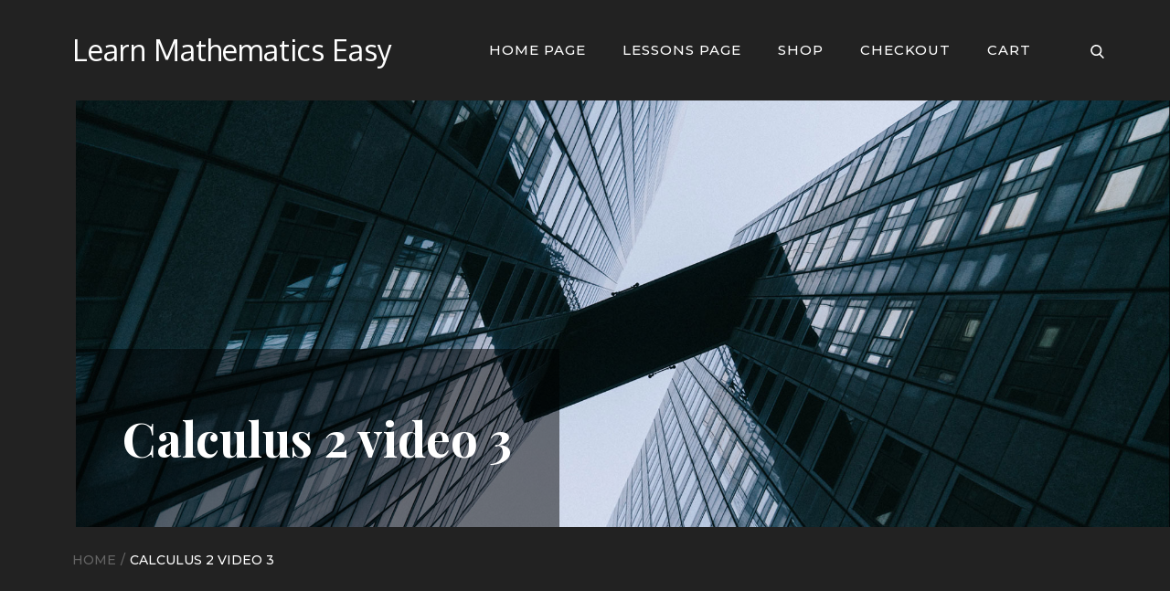

--- FILE ---
content_type: text/css
request_url: https://learnmathematicseasy.com/wp-content/themes/architectonic/style.css?ver=6.0.11
body_size: 20045
content:
/*
Theme Name: Architectonic
Theme URI: https://themepalace.com/downloads/architectonic
Author: Theme Palace
Author URI: https://themepalace.com
Description: Architectonic, with its aesthetically pleasant and modern looking design is a multipurpose WordPress theme fully capable of handling the needs and requirements of enormously vast range of websites, from personal to corporate but is particularly suited for the needs of people who want to start their blog, architectural firms, interior design firms, landscaping firms, entertainment business and engineering firms that wish to establish their online presence. The theme is beautifully crafted, clean, easy to use, responsive, features different layouts with sidebar position. It has been designed for everybody with or without previous coding experience to effectively and helps to speedily put together polished, professional quality websites without having to so much as peek at a single line of code.
Version: 1.1.7
Tested up to: 5.8
Requires PHP: 5.6
Requires at least: 5.0
License: GNU General Public License v3 or later
License URI: http://www.gnu.org/licenses/gpl-3.0.html
Text Domain: architectonic
Tags: translation-ready, custom-background, theme-options, custom-menu, threaded-comments, featured-images, footer-widgets, left-sidebar, editor-style, right-sidebar, full-width-template, two-columns, four-columns, grid-layout, custom-header, custom-logo, featured-image-header, blog, portfolio, entertainment

This theme, like WordPress, is licensed under the GPL.
Use it to make something cool, have fun, and share what you've learned with others.

Architectonic is based on Underscores http://underscores.me/, (C) 2012-2016 Automattic, Inc.
Underscores is distributed under the terms of the GNU GPL v2 or later.

Normalizing styles have been helped along thanks to the fine work of
Nicolas Gallagher and Jonathan Neal http://necolas.github.com/normalize.css/
*/

/*--------------------------------------------------------------
>>> TABLE OF CONTENTS:
----------------------------------------------------------------
# Preloader
# Normalize
# Typography
# Elements
# Forms
# Navigation
	## Links
	## Menus
# Accessibility
# Alignments
# Clearings
# Widgets
# Content
	## Posts and pages
	## Comments
# Infinite scroll
# Layouts and Titles
# Media
	## Captions
	## Galleries
# Header Image
# Social Icons
# Breadcrumb List
# Homepage Sections
	## Main Slider Section
	## About Us Section
	## Latest Projects Section
	## Services Section
	## Latest Posts Section
	## Call to action Section
	## Client Testimonial Slider Section
	## Our Partners Section
	## Latest Video Section
# Color Switcher
# Font Family Options
# Footer
# Responsive

--------------------------------------------------------------*/

/*--------------------------------------------------------------
# Preloader
--------------------------------------------------------------*/
#loader {
	overflow-x: hidden;
	overflow-y: hidden;
	vertical-align: middle;
	background-color: #fff;
	position:fixed;
	display: table;
	width: 100%;
	top:0;
	height: 100%;
	min-height: 100%;
	z-index:9999;
}

.loader-container {
	position: relative;
	display: table-cell;
	vertical-align: middle;
	z-index: 12;
	text-align:center;
	text-transform: uppercase;
}

#preloader {
	position:relative;
	margin:auto;
	width:100px;
}

#preloader span {
	display:block;
	bottom:0px;
	width: 9px;
	height: 5px;
	background:#fff;
	position:absolute;
	animation: preloader 1.5s  infinite ease-in-out;
}
 
#preloader span:nth-child(2) {
	left:11px;
	animation-delay: .2s;
}
#preloader span:nth-child(3) {
	left:22px;
	animation-delay: .4s;
}
#preloader span:nth-child(4) {
	left:33px;
	animation-delay: .6s;
}
#preloader span:nth-child(5) {
	left:44px;
	animation-delay: .8s;
}

@keyframes preloader {
    0% {height:5px;transform:translateY(0px);background: #ff2d00;}
    25% {height:30px;transform:translateY(15px);background: #ff2d00;}
    50% {height:5px;transform:translateY(0px);background: #ff2d00;}
    100% {height:5px;transform:translateY(0px);background: #ff2d00;}
}

.backtotop {
    background-color: #ff2d00;
    z-index: 300;
    width: 40px;
    height: 40px;
    line-height: 36px;
    font-size: 18px;
    text-align: center;
    position: fixed;
    bottom: -100px;
    right: 25px;
    cursor: pointer;
    -webkit-transition: all .7s ease-in-out;
    -moz-transition: all .7s ease-in-out;
    -o-transition: all .7s ease-in-out;
    -ms-transition: all .7s ease-in-out;
    transition: all .7s ease-in-out;
    color: #fff;
}
.backtotop svg {
    display: inline-block;
    vertical-align: middle;
    fill: #fff;
}

@-webkit-keyframes colorchange {
	0%   {border-color: #e30048;}
	25%  {border-color: #ff2d00;}
	50%  {border-color: #9acf0b;}
	75%  {border-color: #a93d7b;}
	100% {border-color: #f1ad02;}
}

@keyframes colorchange {
	0%   {border-color: #e30048;}
	25%  {border-color: #ff2d00;}
	50%  {border-color: #9acf0b;}
	75%  {border-color: #a93d7b;}
	100% {border-color: #f1ad02;}
}

@keyframes rotating {
	from {
		-ms-transform: rotate(0deg);
		-moz-transform: rotate(0deg);
		-webkit-transform: rotate(0deg);
		-o-transform: rotate(0deg);
		transform: rotate(0deg);
	}
	to {
		-ms-transform: rotate(360deg);
		-moz-transform: rotate(360deg);
		-webkit-transform: rotate(360deg);
		-o-transform: rotate(360deg);
		transform: rotate(360deg);
	}
}

.loader-container svg,
.blog-loader svg {
	-webkit-animation: rotating 2s linear infinite;
	-moz-animation: rotating 2s linear infinite;
	-ms-animation: rotating 2s linear infinite;
	-o-animation: rotating 2s linear infinite;
	animation: rotating 2s linear infinite;
}
.loader-container svg {
    width: 70px;
    height: 70px;
}
.blog-loader {
    text-align: center;
    margin-top: 30px;
}
.blog-loader svg {
	width: 40px;
	height: 40px;
}
/*--------------------------------------------------------------
# Normalize
--------------------------------------------------------------*/
html {
	font-family: sans-serif;
	-webkit-text-size-adjust: 100%;
	-ms-text-size-adjust:     100%;
}

body {
	margin: 0;
	font-family: 'Oxygen', sans-serif;
	font-weight: 400;
}

#page {
    max-width: 1920px;
    margin: 0 auto;
    position: relative;
    overflow-x: hidden;
    box-shadow: 0 0 15px #aaa;
    background-color: #fff;
}
#content {
    position: relative;
}
article,
aside,
details,
figcaption,
figure,
footer,
header,
main,
menu,
nav,
section,
summary {
	display: block;
}

audio,
canvas,
progress,
video {
	display: inline-block;
	vertical-align: baseline;
}

audio:not([controls]) {
	display: none;
	height: 0;
}

[hidden],
template {
	display: none;
}

a {
	background-color: transparent;
}

abbr[title] {
	border-bottom: 1px dotted;
}

b,
strong {
	font-weight: bold;
}

dfn {
	font-style: italic;
}

h1 {
	font-size: 52px;
}

h2 {
	font-size: 42px;
}

h3 {
	font-size: 26px;
}

h4 {
	font-size: 20px;
}

h5 {
	font-size: 18px;
}

h6 {
	font-size: 14px;
}

h1,
h2,
h3,
h4,
h5,
h6 {
	clear: both;
	color: #000;
	margin: 16px 0;
	line-height: 1.3;
	font-family: 'Lora', serif;
	font-weight: 700;
	font-family: 'Montserrat', sans-serif;
}

mark {
	background: #ff0;
	color: #000;
}

small {
	font-size: 80%;
}

sub,
sup {
	font-size: 75%;
	line-height: 0;
	position: relative;
	vertical-align: baseline;
}

sup {
	top: -0.5em;
}

sub {
	bottom: -0.25em;
}

img {
	border: 0;
}

figure {
	margin: 1em 40px;
}

hr {
	box-sizing: content-box;
	height: 0;
}

pre {
	overflow: auto;
}

code,
kbd,
pre,
samp {
	font-family: monospace, monospace;
	font-size: 1em;
}

button,
input,
optgroup,
select,
textarea {
	color: inherit;
	font: inherit;
	margin: 0;
}

button {
	overflow: visible;
}

button,
select {
	text-transform: none;
}

button,
html input[type="button"],
input[type="reset"],
input[type="submit"] {
	-webkit-appearance: button;
	cursor: pointer;
}

button[disabled],
html input[disabled] {
	cursor: default;
}

button::-moz-focus-inner,
input::-moz-focus-inner {
	border: 0;
	padding: 0;
}

input {
	line-height: normal;
}

input[type="checkbox"],
input[type="radio"] {
	box-sizing: border-box;
	padding: 0;
}

input[type="number"]::-webkit-inner-spin-button,
input[type="number"]::-webkit-outer-spin-button {
	height: auto;
}

input[type="search"]::-webkit-search-cancel-button,
input[type="search"]::-webkit-search-decoration {
	-webkit-appearance: none;
}

fieldset {
	border: 1px solid #c0c0c0;
	margin: 0 2px;
	padding: 0.35em 0.625em 0.75em;
}

legend {
	border: 0;
	padding: 0;
}

textarea {
	overflow: auto;
}

optgroup {
	font-weight: bold;
}

table {
	border-collapse: collapse;
	border-spacing: 0;
}
tbody {
    text-align: left;
}
tr {
    border: 1px solid #e4e4e4;
}
td,
th {
	padding: 10px 25px;
}

td#next {
    text-align: right;
}
/*--------------------------------------------------------------
# Typography
--------------------------------------------------------------*/
body,
button,
input,
select,
textarea {
	color: #5e5e5e;
	font-size: 16px;
	font-size: 1rem;
	line-height: 28px;
}
p {
	margin: 0.8em 0;
	color: #5e5e5e;
}
dfn,
cite,
em,
i {
	font-style: italic;
}

blockquote {
	margin: 0 1.5em;
}

address {
	margin: 0 0 1.5em;
}

pre {
	background: #eee;
	font-family: "Courier 10 Pitch", Courier, monospace;
	font-size: 15px;
	font-size: 0.9375rem;
	line-height: 1.6;
	margin-bottom: 1.6em;
	max-width: 100%;
	overflow: auto;
	padding: 1.6em;
}

code,
kbd,
tt,
var {
	font-family: Monaco, Consolas, "Andale Mono", "DejaVu Sans Mono", monospace;
	font-size: 15px;
	font-size: 0.9375rem;
}

abbr,
acronym {
	border-bottom: 1px dotted #666;
	cursor: help;
}

mark,
ins {
	background: #fff9c0;
	text-decoration: none;
}

big {
	font-size: 125%;
}

/*--------------------------------------------------------------
# Elements
--------------------------------------------------------------*/
html {
	box-sizing: border-box;
}

*,
*:before,
*:after { /* Inherit box-sizing to make it easier to change the property for components that leverage other behavior; see http://css-tricks.com/inheriting-box-sizing-probably-slightly-better-best-practice/ */
	box-sizing: inherit;
}

body {
	background: #fff; /* Fallback for when there is no custom background color defined. */
}

blockquote {
    padding: 15px 0;
    font-size: 18px;
    line-height: 35px;
    font-weight: 300;
    position: relative;
    margin: 0;
}
blockquote.alignright {
    padding-right: 0;
    margin-bottom: 14px;
}

blockquote p {
    margin: 0;
}

hr {
	background-color: #ccc;
	border: 0;
	height: 1px;
	margin-bottom: 1.5em;
}

ul,
ol {
	margin: 0;
    padding-left: 1.5em;
}

ul {
	list-style: disc;
}

ol {
	list-style: decimal;
}

li > ul,
li > ol {
	margin-bottom: 0;
	margin-left: 0.5em;
}

dt {
	font-weight: bold;
    margin-bottom: 1em;
}

dd {
	margin: 0 1.5em 1.5em;
}

img {
	height: auto; /* Make sure images are scaled correctly. */
	max-width: 100%; /* Adhere to container width. */
	vertical-align: middle;
}

figure {
	margin: 1em 0; /* Extra wide images within figure tags don't overflow the content area. */
}

table {
	margin: 0 0 1.5em;
	width: 100%;
}

/*--------------------------------------------------------------
# Forms
--------------------------------------------------------------*/
button,
input[type="button"],
input[type="reset"],
input[type="submit"] {
	border: 1px solid;
	border-color: #ccc #ccc #bbb;
	border-radius: 3px;
	background: #e6e6e6;
	color: rgba(0, 0, 0, .8);
	font-size: 12px;
	font-size: 0.75rem;
	line-height: 1;
	padding: .6em 1em .4em;
}

button:hover,
input[type="button"]:hover,
input[type="reset"]:hover,
input[type="submit"]:hover {
	border-color: #ccc #bbb #aaa;
}

button:focus,
input[type="button"]:focus,
input[type="reset"]:focus,
input[type="submit"]:focus,
button:active,
input[type="button"]:active,
input[type="reset"]:active,
input[type="submit"]:active {
	border-color: #aaa #bbb #bbb;
}

input[type="text"],
input[type="email"],
input[type="url"],
input[type="password"],
input[type="search"],
input[type="number"],
input[type="tel"],
input[type="range"],
input[type="date"],
input[type="month"],
input[type="week"],
input[type="time"],
input[type="datetime"],
input[type="datetime-local"],
input[type="color"],
textarea {
	color: #666;
	border: 1px solid #ccc;
	border-radius: 0;
	padding: 3px;
}

select {
	border: 1px solid #ccc;
}

input[type="text"]:focus,
input[type="email"]:focus,
input[type="url"]:focus,
input[type="password"]:focus,
input[type="search"]:focus,
input[type="number"]:focus,
input[type="tel"]:focus,
input[type="range"]:focus,
input[type="date"]:focus,
input[type="month"]:focus,
input[type="week"]:focus,
input[type="time"]:focus,
input[type="datetime"]:focus,
input[type="datetime-local"]:focus,
input[type="color"]:focus,
textarea:focus {
	color: #111;
}

textarea {
	width: 100%;
}

textarea,
#respond input,
.wpcf7 input {
    width: 100%;
    border: 1px solid #e9e9e9;
    border-radius: 0;
    height: 40px;
    padding: 0 15px;
}
textarea {
    height: 200px;
    padding: 10px 15px;
}
.wpcf7 p {
    margin: 0 0 20px;
}
.wpcf7 p label span {
    margin-top: 5px;
    display: inline-block;
    width: 100%;
}
.wpcf7 input[type="submit"]:hover, 
.wpcf7 input[type="submit"]:focus {
    border-color: #ff2d00;
}
#respond input {
	border: none;
    min-height: 50px;
}
#respond textarea {
    height: 200px;
    padding: 10px 15px;
    border: none;
    background-color: #f2f2f2;
}
#respond input[type="text"],
#respond input[type="email"],
#respond input[type="url"] {
    background-color: #f2f2f2;
}
#respond input[type="submit"] {
    background-color: #ff2d00;
    color: #fff;
    border: none;
    width: auto;
    min-width: 103px;
    min-height: 50px;
    display: inline-block;
    font-size: 14px;
    font-family: 'Montserrat', sans-serif;
    font-weight: 600;
    letter-spacing: 0.1em;
    text-transform: uppercase;
    -webkit-transition: all 0.3s ease-in-out;
    -moz-transition: all 0.3s ease-in-out;
    -ms-transition: all 0.3s ease-in-out;
    -o-transition: all 0.3s ease-in-out;
    transition: all 0.3s ease-in-out;
}
#respond input[type="submit"]:hover,
#respond input[type="submit"]:focus {
	background-color: #000;
}
#respond .comment-form-cookies-consent input[type="checkbox"], 
.comment-form-cookies-consent input[type="checkbox"] {
 width: auto;
float: left;
height: auto;
min-height: auto;
margin-right: 15px;
}
#respond .comment-form-cookies-consent label, 
.comment-form-cookies-consent label {
 display: table;
margin: 0;
line-height: 1;
}
#commentform p.form-submit:after {
    content: "";
    border-left: 10px solid transparent;
    border-right: 10px solid transparent;
    border-bottom: 10px solid #fff;
    position: absolute;
    bottom: 0;
    right: -10px;
}
p.form-submit {
    clear: both;
    display: inline-block;
    position: relative;
}
.comment-notes {
    font-size: 14px;
    font-style: italic;
    font-weight: 600;
    margin-top: 0;
    margin-bottom: 20px;
}
#respond label {
    color: #273238;
    margin-bottom: 5px;
    display: inline-block;
}
#commentform p {    
    margin-bottom: 21px;
}
#commentform p.comment-form-comment {
    margin-bottom: 0;
}
#commentform p.form-submit {
	margin: 21px 0 0;
}
#comments {
    margin: 90px 0 0;
}
#respond {
    margin-top: 60px;
    margin-bottom: 49px;
}
/*--------------------------------------------------------------
# Navigation
--------------------------------------------------------------*/
/*--------------------------------------------------------------
## Links
--------------------------------------------------------------*/
a {
	color: #ff2d00;
	text-decoration: none;
}

a:hover,
a:focus,
a:active {
	color: #000;
}

/*--------------------------------------------------------------
## Menus
--------------------------------------------------------------*/
.top-navigation-classic #top-navigation {
    margin: 0;
    clear: both;
    display: inline-block;
    padding: 15px 25px;
    width: 100%;
    background-color: #111;
    vertical-align: middle;
}
#masthead {
    position: absolute;
    width: 100%;
    z-index: 3000;
    background-color: #222;
    -webkit-transition: all 0.3s ease-in-out;
    -moz-transition: all 0.3s ease-in-out;
    -ms-transition: all 0.3s ease-in-out;
    -o-transition: all 0.3s ease-in-out;
    transition: all 0.3s ease-in-out;
}
.site-branding {
    float: left;
    padding: 15px 0;
    display: flex;
    align-items: center;
    min-height: 110px;
}
.site-title {
    font-size: 32px;
    margin: 0;
    color: #fff;
}
.site-title a {
    font-weight: 500;
    color: #fff;
}
.site-description {
    margin: 10px 0 0;
    color: #fff;
}
.site-logo img {
    max-height: 50px;
    width: auto;
    margin-right: 15px;
}
.main-navigation {
	display: block;
    position: relative;
    float: right;
}
.main-navigation ul#primary-menu li.current-menu-item > a {
	font-weight: 600;
}
.main-navigation ul#primary-menu li.current-menu-item > a,
.main-navigation ul#primary-menu li:hover > a,
.main-navigation ul#primary-menu li:focus > a {
    color: #ff2d00;
}
.main-navigation ul#primary-menu li:hover > svg,
.main-navigation ul#primary-menu li:focus > svg,
.main-navigation li.menu-item-has-children:hover > a > svg,
.main-navigation li.menu-item-has-children > a:hover > svg,
.main-navigation li.menu-item-has-children > a:focus > svg {
    fill: #ff2d00;
}
.main-navigation ul.sub-menu {
    background-color: #333;
    text-align: left;
    padding: 0;
}
.main-navigation ul.sub-menu li a {
    padding: 8px 15px;
    color: #fff;
    text-transform: uppercase;
    border-left: 1px solid #444;
    border-bottom: 1px solid #444;
}
.main-navigation ul.sub-menu a:after {
	float: right;
}
.main-navigation ul {
	display: none;
	list-style: none;
	margin: 0;
	padding-left: 0;
}

.main-navigation li {
	position: relative;
}

.main-navigation ul.nav-menu > li > a {
    text-transform: uppercase;
    padding: 41px 7px;
    color: #fff;
}
.main-navigation form.search-form input {
    background-color: #444;
    border-color: #444;
    color: #fff;
}
.main-navigation ul.nav-menu > li > a.search:hover svg.icon-search,
.main-navigation ul.nav-menu > li > a.search:focus svg.icon-search,
.main-navigation li.search-menu a:hover svg,
.main-navigation li.search-menu a:focus svg,
.main-navigation li.search-menu a.search-active svg {
	fill: #ff2d00;
}
.main-navigation a:hover,
.main-navigation a:focus,
.main-navigation ul.nav-menu > li > a:hover,
.main-navigation ul.nav-menu > li > a:focus {
    color: #ff2d00;
}
.main-navigation ul.nav-menu {
    margin-right: -25px;
}
.main-navigation a {
	display: block;
    text-decoration: none;
	font-weight: bold;
	color: #232526;
    font-size: 15px;
	font-family: 'Montserrat', sans-serif;
    font-weight: 500;
    letter-spacing: 1px;
}
.main-navigation ul ul {
	float: left;
	position: absolute;
	top: 100%;
	left: -999em;
	z-index: 99999;
}
.main-navigation ul ul ul {
	left: -999em;
	top: 0;
}
.main-navigation ul ul a {
	width: 225px;
}
.main-navigation .current_page_item > a,
.main-navigation .current-menu-item > a,
.main-navigation .current_page_ancestor > a,
.main-navigation .current-menu-ancestor > a {
	color: #232526;
}
form.search-form {
    width: 100%;
    max-width: 100%;
    position: relative;
}
.main-navigation form.search-form {
    min-width: 320px;
}
input.search-field {
    height: 45px;
    border-radius: 0;
    padding: 0 50px 0 15px;
    width: 100%;
}
.main-navigation svg.icon-close {
    display: none;
}
svg {
    width: 16px;
    height: 16px;
    display: inline-block;
    vertical-align: middle;
}
svg.icon-search,
svg.icon-close {
    width: 15px;
    height: 15px;
    fill: #fff;
}
.main-navigation svg.icon-down {
    width: 12px;
    height: 12px;
    margin-left: 5px;
    fill: #fff;
}
.main-navigation .sub-menu svg {
    width: 12px;
    height: 12px;
    fill: #fff;
    position: absolute;
    right: 15px;
    top: 50%;
    -webkit-transform: translateY(-50%) rotate(-180deg);
    -moz-transform: translateY(-50%) rotate(-180deg);
    -ms-transform: translateY(-50%) rotate(-180deg);
    -o-transform: translateY(-50%) rotate(-180deg);
    transform: translateY(-50%) rotate(-180deg);
}
.menu-toggle {
    border-radius: 0;
    font-size: 16px;
    top: 15px;
    margin: auto;
    display: block;
    height: 50px;
    position: relative;
    background-color: transparent;
    min-width: 64px;
    border: none;
}
.menu-label {
    float: right;
    color: #fff;
    padding: 7px 0 0 10px;
}
.menu-open .menu-label {
    padding-top: 2px;
}
.menu-open .menu-toggle {
    padding-top: 10px;
}
.menu-toggle svg {
    float: left;
}
svg.icon-menu {
    fill: #fff;
    width: 30px;
    height: 30px;
    vertical-align: baseline;
}
.menu-open svg.icon-menu {
    display: none;
}
button.dropdown-toggle {
    padding: 0;
    position: absolute;
    top: 0;
    right: 0;
    background-color: transparent;
    border: none;
    width: 45px;
    height: 55px;
}
.main-navigation .dropdown-toggle.active > svg {
    -webkit-transform: rotate(180deg);
    -moz-transform: rotate(180deg);
    -ms-transform: rotate(180deg);
    -o-transform: rotate(180deg);
    transform: rotate(180deg);
    -webkit-transform-origin: 50% 50%;
    -moz-transform-origin: 50% 50%;
    -ms-transform-origin: 50% 50%;
    -o-transform-origin: 50% 50%;
    transform-origin: 50% 50%;
}
.menu-overlay {
    -webkit-transition: 0.5s ease-in-out;
    -moz-transition: 0.5s ease-in-out;
    -ms-transition: 0.5s ease-in-out;
    -o-transition: 0.5s ease-in-out;
    transition: 0.5s ease-in-out;
}
.menu-overlay.active {
    background-color: #fff;
    position: absolute;
    left: 0;
    top: 0;
    width: 100%;
    height: 100%;
    opacity: 0.8;
}
.site-main .comment-navigation,
.site-main .posts-navigation,
.site-main .post-navigation {
	margin: 50px 0;
	overflow: hidden;
}

.comment-navigation .nav-previous,
.posts-navigation .nav-previous,
.post-navigation .nav-previous {
	float: left;
	width: 50%;
}

.comment-navigation .nav-next,
.posts-navigation .nav-next,
.post-navigation .nav-next {
	float: right;
	text-align: right;
	width: 50%;
	position: relative;
}
.post-navigation a, 
.posts-navigation a {
    font-weight: 600;
    color: #273238;
    display: block;
}
.post-navigation a:hover, 
.posts-navigation a:hover,
.post-navigation a:focus, 
.posts-navigation a:focus {
	color: #ea553d;
}
.post-navigation, 
.posts-navigation {
    padding: 0;
    position: relative;
}
.post-navigation:before,
.posts-navigation:before,
.post-navigation:after,
.posts-navigation:after {
    content: "";
    background-color: #d8d8d8;
    height: 1px;
    position: absolute;
    top: 2px;
    left: 0;
    width: 100%;
    z-index: -1;
}
.post-navigation:after,
.posts-navigation:after {
	top: auto;
	bottom: 2px;
}
.post-navigation,
.posts-navigation,
.post-navigation,
.posts-navigation {
	padding: 25px 15px;
    background-color: #f4f5f7;
}
.pagination .page-numbers {
    text-align: center;
    line-height: 40px;
    width: 30px;
    height: 40px;
    display: inline-block;
    color: #273238;
}
.pagination .page-numbers.current,
.pagination .page-numbers:hover,
.pagination .page-numbers:focus {
    color: #ff2d00;
}
.pagination .page-numbers.prev,
.pagination .page-numbers.next {
	margin-right: 21px;
	width: 51px;
    height: 15px;
    position: relative;
    top: 2px;
}
.pagination .page-numbers.next {
	margin-left: 21px;
	margin-right: 0;
}
.prev.page-numbers svg,
.next.page-numbers svg {
    fill: #cecece;
}
.prev.page-numbers:hover svg,
.next.page-numbers:hover svg,
.prev.page-numbers:focus svg,
.next.page-numbers:focus svg {
    fill: #ffb72b;
}
.nav-next span {
    padding-right: 60px;
    float: right;
}
.navigation .nav-previous svg {
    border-right: 1px solid #e4e4e4;
}
.navigation .nav-next svg {
    border-left: 1px solid #e4e4e4;
}
.post-navigation span,
.posts-navigation span {
	padding-top: 8px;
    display: table;
}
/*--------------------------------------------------------------
# Accessibility
--------------------------------------------------------------*/
/* Text meant only for screen readers. */
.screen-reader-text {
	clip: rect(1px, 1px, 1px, 1px);
	position: absolute !important;
	height: 1px;
	width: 1px;
	overflow: hidden;
	word-wrap: normal !important; /* Many screen reader and browser combinations announce broken words as they would appear visually. */
}

.screen-reader-text:focus {
	background-color: #f1f1f1;
	border-radius: 3px;
	box-shadow: 0 0 2px 2px rgba(0, 0, 0, 0.6);
	clip: auto !important;
	color: #21759b;
	display: block;
	font-size: 14px;
	font-size: 0.875rem;
	font-weight: bold;
	height: auto;
	left: 5px;
	line-height: normal;
	padding: 15px 23px 14px;
	text-decoration: none;
	top: 5px;
	width: auto;
	z-index: 100000; /* Above WP toolbar. */
}

/* Do not show the outline on the skip link target. */
#content[tabindex="-1"]:focus {
	outline: 0;
}

/*--------------------------------------------------------------
# Alignments
--------------------------------------------------------------*/
.alignleft {
	display: inline;
	float: left;
	margin-right: 1.5em;
}

.alignright {
	display: inline;
	float: right;
	margin-left: 1.5em;
}

.aligncenter {
	clear: both;
	display: block;
	margin-left: auto;
	margin-right: auto;
}

/*--------------------------------------------------------------
# Clearings
--------------------------------------------------------------*/
.clear:before,
.clear:after,
.entry-content:before,
.entry-content:after,
.comment-content:before,
.comment-content:after,
.site-header:before,
.site-header:after,
.site-content:before,
.site-content:after,
.site-footer:before,
.site-footer:after,
.footer-widgets-area:before,
.footer-widgets-area:after,
.wrapper:before,
.wrapper:after,
#latest-posts article:before,
#latest-posts article:after,
.widget:before,
.widget:after,
.posts-wrapper:before,
.posts-wrapper:after {
	content: "";
	display: table;
	table-layout: fixed;
}

.clear:after,
.entry-content:after,
.comment-content:after,
.site-header:after,
.site-content:after,
.site-footer:after,
.footer-widgets-area:before,
.footer-widgets-area:after,
.wrapper:before,
.wrapper:after,
#latest-posts article:before,
#latest-posts article:after,
.widget:before,
.widget:after,
.posts-wrapper:before,
.posts-wrapper:after,
#author-section:before,
#author-section:after {
	clear: both;
}

/*--------------------------------------------------------------
# Widgets
--------------------------------------------------------------*/
.widget {
	margin: 0 0 1.3em;
}
.widget:last-child {
    margin-bottom: 0;
}

/* Make sure select elements fit in widgets. */
.widget select {
	max-width: 100%;
    background-color: #f6f6f6;
    padding: 10px;
    border: none;
    width: 100%;
    max-width: 300px;
}

.widget input {
    height: 40px;
    border-radius: 0;
    padding: 0 15px;
    border: none;
}

form.search-form button.search-submit {
    height: 45px;
    line-height: 30px;
    position: absolute;
    right: 0;
    top: 0;
    background-color: transparent;
    border: none;
    width: 45px;
    border-radius: 0;
}
.widget_search form.search-form button.search-submit {
    width: 50px;
    color: #fff;
}
.widget_search form.search-form button.search-submit svg,
.no-results .search-submit svg,
.error-404 .search-submit svg {
	fill: #b9b9b9;
	width: 16px;
    height: 16px;
}
.widget_search form.search-form button.search-submit:hover svg,
.widget_search form.search-form button.search-submit:focus svg,
.no-results .search-submit:hover svg,
.error-404 .search-submit:hover svg {
	fill: #ff2d00;
}
.widget_search form.search-form input {
	border: none;
}
.widget_search form.search-form input {
    padding: 0 40px 0 15px;
    height: 50px;
}
.no-results form.search-form button.search-submit,
.error-404 form.search-form button.search-submit {
	line-height: 0;
}
form.search-form {
    position: relative;
}

form.search-form input {
    width: 100%;
    padding: 0 40px 0 15px;
    font-weight: 300;
}

#wp-calendar tbody td {
    text-align: center;
}

#wp-calendar caption {
    margin-bottom: 15px;
}

#secondary table#wp-calendar {
    display: table;
}

#secondary .widget select {
    background-color: #fff;
    max-width: 100%;
}

.tagcloud a {
    font-size: 16px !important;
    font-size: 16px !important;
    border: 1px solid;
    padding: 0px 6px;
    display: inline-block;
}

table#wp-calendar {
    overflow: auto;
    max-width: 100%;
    width: 100%;
}

table#wp-calendar th, 
table#wp-calendar td {
    padding: 4px;
}

.widget-title {
    font-size: 18px;
    font-family: 'Oxygen', sans-serif;
    font-weight: bold;
    margin: 0 0 21px;
}

.widget li:not(:last-child) {
    margin-bottom: 5px;
}

.site-footer .widget_search form.search-form input.search-field {
    background-color: #f6f6f6;
}

#secondary {
    background-color: #f2f2f2;
    padding: 50px 15px;
}
#secondary .widget.widget_popular_post ul li:before, 
#colophon .widget.widget_popular_post ul li:before,
#secondary .widget.widget_latest_post ul li:before, 
#colophon .widget.widget_latest_post ul li:before,
#secondary .architectonic_pro_social_link ul li:before,
#colophon .architectonic_pro_social_link ul li:before {
	display: none;
}
.architectonic_pro_social_link ul.social-icons {
    margin-top: 15px;
    display: inline-block;
    width: 100%;
}
#secondary .widget ul li:before, 
#colophon .widget ul li:before {
    content: "\f0da";
    font-family: "FontAwesome";
    padding-right: 15px;
}
#secondary .widget.architectonic_pro_social_link ul li:before,
#colophon .widget.architectonic_pro_social_link ul li:before {
	content: none;
}
#secondary .widget ul li:hover:before, 
#colophon .widget ul li:hover:before {
	color: #ff2d00;
}
#secondary .widget ul#recentcomments li:before, 
#colophon .widget ul#recentcomments li:before {
    content: "\f0e6";
}
#secondary .widget.widget_recent_entries li:before,
#colophon .widget.widget_recent_entries li:before {
    content: "\f08d";
    display: inline-block;
    position: relative;
    top: 5px;
    -webkit-transform: rotate(45deg);
    -moz-transform: rotate(45deg);
    -ms-transform: rotate(45deg);
    -o-transform: rotate(45deg);
    transform: rotate(45deg);
}
#secondary .widget.widget_archive li:before,
#colophon .widget.widget_archive li:before {
    content: "\f274";
}
#secondary .widget.widget_categories li:before,
#colophon .widget.widget_categories li:before {
    content: "\f07c";
}
#secondary .widget.widget_meta li:before,
#colophon .widget.widget_meta li:before {
    content: "\f02b";
}
#secondary .widget.widget_pages li:before,
#colophon .widget.widget_pages li:before {
    content: "\f0f6";
}
.widget ul#recentcomments li a {
    padding-left: 15px;
}
.black-sidebar #secondary {
	background-color: #222;
	color: #adadad;
}
.black-sidebar #secondary .widget-title, 
.black-sidebar #secondary .widgettitle {
	color: #fff;
	border-top-color: rgba(209, 209, 209, 0.20);
    border-bottom-color: rgba(209, 209, 209, 0.20);
}
.black-sidebar #secondary .widget_popular_post a time, 
.black-sidebar #secondary .widget_popular_post time, 
.black-sidebar #secondary .widget_latest_post a time, 
.black-sidebar #secondary .widget_latest_post time {
    color: #ff2d00;
}
.black-sidebar #secondary p {
	color: #adadad;
}
.black-sidebar #secondary a {
	color: #fff;
}
.black-sidebar #secondary a:hover,
.black-sidebar #secondary a:focus {
	color: #ff2d00;
}
.black-sidebar #secondary .jetpack_subscription_widget #subscribe-submit:after {
	border-bottom-color: #222;
}
.black-sidebar #secondary .social-icons li a {
    background-color: rgba(255, 255, 255, 0.50);
}
.tp-instagram ul {
    list-style: none;
    margin: -5px;
    padding: 0;
}
.widget.tp-instagram li {
	margin: 0;
	padding: 5px;
}
.site-footer .tp-instagram .col-1 .hentry:first-child {
	width: 100%;
}
.tp-instagram .col-1 li,
.site-footer .tp-instagram .col-1 li {
	width: 100%;
	float: none;
	clear: none;
}
.tp-instagram .col-2 li,
.site-footer .tp-instagram .col-2 li,
.site-footer .tp-instagram .col-2 .hentry:first-child {
	width: 50%;
	float: left;
	clear: none;
}
.tp-instagram .col-3 li,
.site-footer .tp-instagram .col-3 li,
.site-footer .tp-instagram .col-3 .hentry:first-child {
	width: 33.33%;
	float: left;
	clear: none;
}
.tp-instagram .col-4 li,
.site-footer .tp-instagram .col-4 li,
.site-footer .tp-instagram .col-4 .hentry:first-child {
	width: 25%;
	float: left;
	clear: none;
}
.tp-instagram .col-5 li,
.site-footer .tp-instagram .col-5 li,
.site-footer .tp-instagram .col-5 .hentry:first-child {
	width: 20%;
	float: left;
	clear: none;
}
.tp-instagram li img {
	width: 100%;
}
#secondary .widget.tp-instagram ul li:before, 
#colophon .widget.tp-instagram ul li:before {
	display: none;
}
#secondary .widget-title,
#secondary .widgettitle {
	font-size: 16px;
    text-transform: uppercase;
    margin-bottom: 25px;
    margin-top: 0;
    position: relative;
    display: inline-block;
    text-align: center;
    width: 100%;
    border-top: 1px solid #d1d1d1;
    border-bottom: 1px solid #d1d1d1;
    padding: 14px 0;
    font-family: 'Oxygen', sans-serif;
    font-weight: bold;
}
#secondary .widget:not(:last-child) {
    margin-bottom: 56px;
}
input[type="submit"] {
    background-color: #232526;
    color: #fff;
    font-size: 14px;
}
input[type="submit"]:hover,
input[type="submit"]:focus {
	background-color: #ff2d00;
}
.jetpack_subscription_widget form {
    position: relative;
}
.jetpack_subscription_widget input[type="email"] {
    width: 100%;
    min-height: 65px;
    padding: 15px 160px 15px 20px;
    background-color: #e7f4fb;
    border-color: #e7f4fb;
}
.jetpack_subscription_widget input[type="submit"] {
    min-width: 100px;
    text-align: center;
    background-color: #0287d2;
    border-radius: 0;
    min-height: 50px;
    padding: 11px 30px;
    position: absolute;
    top: 0;
    right: 0;
    font-family: 'Montserrat', sans-serif;
    font-weight: 500;
    font-size: 14px;
    border: none;
    -webkit-transition: all 0.3s ease-in-out;
    -moz-transition: all 0.3s ease-in-out;
    -ms-transition: all 0.3s ease-in-out;
    -o-transition: all 0.3s ease-in-out;
    transition: all 0.3s ease-in-out;
}
.jetpack_subscription_widget input[type="submit"]:hover,
.jetpack_subscription_widget input[type="submit"]:focus {
	background-color: #ff2d00;
}
.jetpack_subscription_widget #subscribe-text {
    display: inline-block;
}
.jetpack_subscription_widget #subscribe-text p {
    margin-top: 0;
    line-height: 25px;
}
.jetpack_subscription_widget #subscribe-submit {
    display: inline-block;
    margin: 0;
    position: relative;
}
.widget_popular_post ul,
.widget_latest_post ul {
    padding: 0;
    margin: 0;
    list-style: none;
    clear: both;
    display: table;
}
.widget.widget_popular_post ul li,
.widget.widget_latest_post ul li {
    clear: both;
    margin-bottom: 20px;
    display: inline-block;
    width: 100%;
}
.widget.widget_popular_post ul li:last-child,
.widget.widget_latest_post ul li:last-child {
	margin-bottom: 0;
	padding-bottom: 0;
	border-bottom: none;
}
.widget_popular_post h3,
.widget_latest_post h3 {
    font-size: 15px;
    line-height: 1.5;
    display: table-row;
    font-family: 'Open Sans', sans-serif;
    font-weight: bold;
}
.widget_popular_post h3 a,
.widget_latest_post h3 a {
	display: block;
}
.widget_popular_post time,
.widget_latest_post time {
    margin-top: 5px;
    display: inline-block;
    font-size: 15px;
    font-weight: 400;
}
.widget_popular_post h3 a,
.widget_popular_post a:hover time,
.widget_popular_post a:focus time,
.widget_latest_post h3 a,
.widget_latest_post a:hover time,
.widget_latest_post a:focus time {
    color: #000;
}
.widget_popular_post h3 a:hover,
.widget_popular_post h3 a:focus,
.widget_popular_post a:hover time,
.widget_popular_post a:focus time,
.widget_latest_post h3 a:hover,
.widget_latest_post h3 a:focus,
.widget_latest_post a:hover time,
.widget_latest_post a:focus time {
	color: #ff2d00;
}
.widget_popular_post a time,
.widget_popular_post time,
.widget_latest_post a time,
.widget_latest_post time {
    color: #5e5e5e;
}
.widget_popular_post img,
.widget_latest_post img {
    max-width: 95px;
    width: 95px;
    height: 95px;
    float: left;
    margin-right: 14px;
}
.textwidget img {
    margin-bottom: 21px;
    display: block;
}
#secondary .jetpack_subscription_widget input[type="email"] {
    height: 50px;
    min-height: auto;
    background-color: #fff;
    border-color: #fff;
    padding: 15px 18px;
}
#secondary .jetpack_subscription_widget input[type="submit"] {
    position: relative;
    margin: auto;
    min-height: 50px;
    border-radius: 0;
    background-color: #000;
    min-width: 151px;
    margin: 0;
    text-transform: uppercase;
}
.jetpack_subscription_widget #subscribe-submit:after {
	content: "";
	border-left: 10px solid transparent;
	border-right: 10px solid transparent;
	border-bottom: 10px solid #f2f2f2;
	position: absolute;
    bottom: 0;
    right: -10px;
}
.site-footer .jetpack_subscription_widget #subscribe-submit:after {
	border-bottom-color: #fff;
}
#secondary .jetpack_subscription_widget input[type="submit"]:hover,
#secondary .jetpack_subscription_widget input[type="submit"]:focus {
	background-color: #ff2d00;
}
#secondary p#subscribe-email {
    margin-top: 0;
}
#secondary ul {
    margin: 0;
    padding: 0;
    list-style: none;
}
#secondary .widget .social-icons {
    text-align: center;
    margin-top: -10px;
}
#secondary .widget .social-icons li a:hover svg,
#secondary .widget .social-icons li a:focus svg {
	fill: #fff;
}
.widget_contact_info ul {
    margin: 0;
    padding: 0;
    list-style: none;
}
.architectonic_pro_contact_info ul li a:not(:last-child):after {
    content: ",";
    color: #5e5e5e;
}
#secondary .architectonic_pro_contact_info ul li.address:before,
#colophon .architectonic_pro_contact_info ul li.address:before {
    content: "\f041";
}
#secondary .architectonic_pro_contact_info ul li.phone:before,
#colophon .architectonic_pro_contact_info ul li.phone:before {
    content: "\f095";
}
#secondary .architectonic_pro_contact_info ul li.email:before,
#colophon .architectonic_pro_contact_info ul li.email:before {
    content: "\f2b6";
}
#secondary .architectonic_pro_contact_info ul li.phone:hover:before,
#colophon .architectonic_pro_contact_info ul li.phone:hover:before,
#secondary .architectonic_pro_contact_info ul li.address:hover:before,
#colophon .architectonic_pro_contact_info ul li.address:hover:before {
	color: #5e5e5e;
}
#top-navigation .widget_contact_info ul li:not(:last-child) {
    margin-right: 14px;
}
#top-navigation .widget,
#top-navigation .social-icons {
    float: left;
}
#top-navigation .social-icons {
	margin-right: 14px;
}
#top-navigation .social-icons li {
    float: left;
    margin: 0 7px;
}
#top-navigation {
    margin: 14px auto;
    clear: both;
    display: table;
    padding: 0 15px 0 0;
    width: 90%;
}
#top-navigation .widget_contact_info ul li:first-child {
    margin-bottom: 0;
}
#top-navigation .widget_contact_info ul li,
#top-navigation .widget_contact_info ul li a {
	color: #fff;
    display: inline-block;
    font-size: 13px;
    font-family: 'Montserrat', sans-serif;
    letter-spacing: 0.1em;
}
#top-navigation .widget_contact_info ul li a:hover,
#top-navigation .widget_contact_info ul li a:focus {
	color: #ff2d00;
}
#top-navigation .social-icons li a {
    background-color: rgba(255, 255, 255, 0.30);
}
/*--------------------------------------------------------------
# Content
--------------------------------------------------------------*/
/*--------------------------------------------------------------
## Posts and pages
--------------------------------------------------------------*/
.sticky {
	display: block;
}
.hentry {
	margin: 0;
}

.updated:not(.published) {
	display: none;
}

.single .byline,
.group-blog .byline {
	display: inline;
}

.page-content,
.entry-content,
.entry-summary {
	margin: 0;
}

#author-section img {
    border-radius: 50%;
    display: block;
    text-align: center;
    margin: 20px auto;
}
.page-header span.posted-on {
    margin-bottom: 12px;
    display: inline-block;
    width: 100%;
}
.page-links {
	clear: both;
	margin: 0 0 1.5em;
}
.page-header span.author-name {
    display: block;
    font-size: 16px;
    font-weight: 500;
    line-height: 1;
    color: #232526;
}
.page-header small {
    font-size: 12px;
    color: #ff2d00;
}
#inner-content-wrapper {
    padding-bottom: 50px;
}
nav.navigation.pagination {
    margin-top: 50px;
    clear: both;
    display: inline-block;
    width: 100%;
    margin-left: auto;
    margin-right: auto;
    text-align: center;
}
.navigation.pagination svg {
    fill: #cecece;
    width: 16px;
    height: 16px;
    position: relative;
    top: -2px;
}
.navigation.posts-navigation svg, 
.navigation.post-navigation svg {
    width: 45px;
    height: 45px;
    fill: #273238;
    padding: 0 15px;
    display: inline-block;
    vertical-align: middle;
    float: left;
}
.navigation.posts-navigation a:hover svg, 
.navigation.post-navigation a:hover svg {
	fill: #ea553d;
}
.navigation.posts-navigation svg.icon-left, 
.navigation.post-navigation svg.icon-left {
	margin-right: 20px;
}
.navigation.posts-navigation svg.icon-right, 
.navigation.post-navigation svg.icon-right {
	margin-left: 20px;
}
.posts-wrapper.blog-posts.match-height article:not(.has-post-thumbnail) .entry-container {
	padding: 15px 0;
}
.posts-wrapper.blog-posts .featured-image {
    position: relative;
}
.posts-wrapper.col-3 article:nth-child(3n) {
    border-right: 1px solid #e4e4e4;
}
.blog-posts .post-categories {
    background-color: #ff2d00;
    padding: 0 15px;
    color: #fff;
}
.blog-posts article.has-post-thumbnail .post-categories {
    position: absolute;
    bottom: 0;
    left: 0;
}
.post-categories a {
    color: #ff2d00;
    font-size: 14px;
    text-transform: uppercase;
    font-weight: bold;
}
ul.post-categories {
    list-style: none;
    margin: 0;
    padding: 0;
}
ul.post-categories li {
    display: inline-block;
}
.blog-posts .post-categories a {
    color: #fff;
}
.blog-posts .post-categories a:hover,
.blog-posts .post-categories a:focus {
    color: #eee;
}
.post-categories a:hover,
.post-categories a:focus {
	color: #ff2d00;
}
.single-post-wrapper .entry-title {
    font-size: 32px;
    font-weight: 700;
}
.single-post-wrapper .post-categories {
    margin-bottom: 7px;
    display: inline-block;
    width: 100%;
}
.single-post-wrapper article p {
    margin-top: 0;
    margin-bottom: 28px;
}
.single-post-wrapper article blockquote p {
    margin-bottom: 0;
}
.single-post-wrapper article img {
    margin-bottom: 35px;
}
.single-post-wrapper article .author-image img {
    margin-bottom: 0;
    border-radius: 50%;
}
.single-post-wrapper article p.first-letter:first-letter {
    display: inline-block;
    float: left;
    font-size: 90px;
    line-height: 0.6;
    margin: 16px 16px 0 0;
    font-family: 'Lora', serif;
}
.single-post-wrapper span.tags-links a {
    display: inline-block;
    padding: 4px 18px;
    margin-right: 5px;
    margin-bottom: 10px;
    font-size: 14px;
    border: 1px solid #b4b4b4;
    color: #b4b4b4;
    font-weight: bold;
    text-transform: uppercase;
}
.single-post-wrapper span.tags-links a:hover,
.single-post-wrapper span.tags-links a:focus {
	color: #ff2d00;
	border-color: #ff2d00;
}
.single-post-wrapper .entry-header {
    margin-bottom: 35px;
}
.single-post-wrapper .post-categories a:hover, 
.single-post-wrapper .post-categories a:focus,
.single-post-wrapper span.posted-on a {
	color: #000;
}
.single-post-wrapper .entry-meta {
    float: left;
    background-color: #f4f5f7;
    min-width: 100px;
    text-align: center;
    padding: 22px 0;
    margin-right: 30px;
}
.single-post-wrapper .entry-meta .date {
    font-size: 49px;
    color: #000;
    display: block;
    font-weight: bold;
    margin-bottom: 5px;
}
.single-post-wrapper .entry-meta .month {
    font-size: 14px;
    letter-spacing: 0.5em;
    text-transform: uppercase;
    padding-left: 5px;
    margin-bottom: 28px;
    font-weight: bold;
}
.single .post-wrapper .entry-meta {
    background-color: transparent;
}
.single-post .site-main .comment-navigation, 
.single-post .site-main .posts-navigation, 
.single-post .site-main .post-navigation {
	margin-bottom: 0;
}
.post-navigation .previous-article span span,
.posts-navigation .previous-article span span,
.post-navigation .next-article span span,
.posts-navigation .next-article span span {
    display: block;
}
.post-navigation span.previous-article b,
.post-navigations span.previous-article b,
.post-navigation span.next-article b,
.post-navigations span.next-article b {
    font-size: 22px;
    font-weight: 600;
    margin-bottom: 10px;
    display: inline-block;
    width: 100%;
}
.post-navigation span.previous-article,
.post-navigations span.previous-article {
    display: table;
}
.post-navigation .nav-next svg,
.posts-navigation .nav-next svg {
    float: right;
    position: absolute;
    top: 0;
    right: 0;
}
span.next-article {
    padding-right: 65px;
    display: inline-block;
}
#author-section {
    border-top: 1px solid #e4e4e4;
    border-bottom: 1px solid #e4e4e4;
    padding: 35px 0;
    margin-bottom: 35px;
}
.author-image {
    float: left;
    margin-right: 30px;
}
.author-content {
    display: table;
    padding: 18px 0;
}
.author-name {
    font-size: 18px;
    margin-top: 0;
    text-transform: uppercase;
    font-weight: 600;
    margin-bottom: 0;
}
.author-name:after {
    content: "";
    background-color: #ff2d00;
    width: 29px;
    height: 3px;
    display: block;
    margin-top: 30px;
}
.author-name span {
    color: #5e5e5e;
    padding-left: 5px;
    font-weight: 400;
}
.author-content .social-icons li a {
	background-color: #171717;
}
.author-content .social-icons li a svg {
	fill: #fff;
}
#secondary ul li a {
    color: #000;
}
#secondary ul li a:hover {
	color: #ff2d00;
}
#secondary .widget ul li a:hover {
    text-decoration: underline;
}
.no-results.not-found .page-header,
.error-404.not-found .page-header {
    position: relative;
    background-color: transparent;
    padding: 75px 0 25px;
}
.no-results.not-found .page-header .page-title,
.error-404.not-found .page-header .page-title {
	color: #000;
}
.error-404.not-found .page-content p {
    margin-bottom: 40px;
}
.search.search-no-results .no-results.not-found {
    text-align: center;
}
.search.search-no-results .search-form {
    max-width: 600px;
    margin: auto;
}
/*--------------------------------------------------------------
## Comments
--------------------------------------------------------------*/
.comment-content a {
	word-wrap: break-word;
}

.bypostauthor {
	display: block;
}

#reply-title,
.comments-title {
    font-size: 42px;
    margin: 0;
}
.comments-title,
#reply-title {
    margin-bottom: 30px;
    font-size: 32px;
}
ul.post-categories li:after {
    content: ",";
}
ul.post-categories li:last-child:after {
    display: none;
}
ol.comment-list {
    padding: 0;
    margin: 0 0 30px;
    list-style: none;
}
#comments ol {
    list-style: none;
    margin-left: 0;
    padding: 0;
}
#comments ol.comment-list {
	padding-top: 35px;
	position: relative;
    overflow: hidden;
}
#comments ol.children {
    margin-left: 120px;
}
.says {
    display: none;
}
.comment-meta img {
    width: 85px;
    height: 85px;
    float: left;
    border-radius: 50%;
    margin-right: 20px;
}
#comments time:before {
    display: none;
}
.comment-body {
    position: relative;
}
.reply {
    padding-bottom: 49px;
    padding-left: 105px;
}
#comments article {
    margin-bottom: 30px;
    clear: both;
}
#comments ol.comment-list > li:last-child article:last-child,
#comments ol.comment-list > li:last-child {
	border-bottom: none;
}
#comments ol.comment-list > li {
    padding-top: 49px;
}
#comments ol.comment-list > li:first-child {
    padding-top: 0;
}
#comments ol.comment-list > li article:last-child .reply {
	border-bottom: none;
    padding-bottom: 0;
}
.reply a {
	position: relative;
    color: #180c0c;
    font-weight: 600;
    text-align: center;
    text-transform: uppercase;
    border: 1px solid #000;
    padding: 15px 30px;
    font-size: 14px;
    font-family: 'Montserrat', sans-serif;
    -webkit-transition: all 0.3s ease-in-out;
    -moz-transition: all 0.3s ease-in-out;
    -ms-transition: all 0.3s ease-in-out;
    -o-transition: all 0.3s ease-in-out;
    transition: all 0.3s ease-in-out;
}
.reply a:before {
    content: "";
    background-color: #000;
    position: absolute;
    bottom: 4px;
    right: -3px;
    width: 14px;
    height: 1px;
    z-index: 1;
    -webkit-transform: rotate(-45deg);
    -moz-transform: rotate(-45deg);
    -ms-transform: rotate(-45deg);
    -o-transform: rotate(-45deg);
    transform: rotate(-45deg);
    -webkit-transition: all 0.3s ease-in-out;
    -moz-transition: all 0.3s ease-in-out;
    -ms-transition: all 0.3s ease-in-out;
    -o-transition: all 0.3s ease-in-out;
    transition: all 0.3s ease-in-out;
}
.reply a:after {
    content: "";
    border-left: 10px solid transparent;
    border-right: 10px solid transparent;
    border-bottom: 10px solid #fff;
    position: absolute;
    bottom: -1px;
    right: -10px;
}
.reply a:hover,
.reply a:focus {
	color: #fff;
	border-color: #ff2d00;
	background-color: #ff2d00;
}
.reply a:hover:before,
.reply a:focus:before {
	background-color: #ff2d00;
}
.comment-meta .url,
.comment-meta .fn {
    display: inline-block;
    text-transform: uppercase;
    color: #000;
    font-size: 18px;
    font-weight: 600;
    font-family: 'Montserrat', sans-serif;
}
.comment-meta .url:hover,
.comment-meta .url:focus,
.comment-metadata a,
.comment-metadata a time {
	color: #ff2d00;
}
.comment-metadata a,
.comment-metadata time {
	font-size: 14px;
}
.comment-metadata a:hover,
.comment-metadata a:focus,
.comment-metadata a:hover time,
.comment-metadata a:focus time {
	color: #000;
}
.comment-metadata time {
    font-weight: bold;
}
.comment-metadata {
    display: block;
    text-transform: uppercase;
    margin-top: 5px;
}
.comment-content {
    margin-bottom: 10px;
    margin-top: 0;
    padding-left: 105px;
}
.comment-content p {
    font-weight: 400;
    color: #565a5f;
    margin-bottom: 1em;
}
/*--------------------------------------------------------------
# Infinite scroll
--------------------------------------------------------------*/
/* Globally hidden elements when Infinite Scroll is supported and in use. */
.infinite-scroll .posts-navigation, /* Older / Newer Posts Navigation (always hidden) */
.infinite-scroll.neverending .site-footer { /* Theme Footer (when set to scrolling) */
	display: none;
}

/* When Infinite Scroll has reached its end we need to re-display elements that were hidden (via .neverending) before. */
.infinity-end.neverending .site-footer {
	display: block;
}

/*--------------------------------------------------------------
# Layouts and titles
--------------------------------------------------------------*/
section {
	position: relative;
}
.relative {
	display: block;
	position: relative;
}
.relative:before,
.relative:after {
	content: "";
	display: table;
	clear: both;
}
.entry-content {
	margin-top: 0;
}
.wrapper {
    width: 90%;
    max-width: 1200px;
    margin: 0 auto;
    padding-left: 15px;
    padding-right: 15px;
}
.row {
    margin: 0 -15px;
}
.page-section {
    padding: 100px 0;
}
.entry-title,
.section-title {
    font-size: 42px;
    margin: 0 0 10px;
    word-wrap: break-word;
}
.section-header {
    margin-bottom: 70px;
}
.section-title.color-white {
    color: #fff;
}
.entry-title {
	font-size: 20px;
	font-weight: 600;
}
.custom-meta-title {
    color: #ff2d00;
    text-transform: uppercase;
    margin-bottom: 15px;
    display: inline-block;
    font-size: 14px;
    font-weight: bold;
    letter-spacing: 1px;
}
.custom-meta-title ul {
    list-style: none;
    margin: 0;
    padding: 0;
}
.custom-meta-title ul li {
	display: inline-block;
}
.custom-meta-title .post-categories a:hover, 
.custom-meta-title .post-categories a:focus {
	color: #fff;
}
.overlay {
    background-color: #000;
    position: absolute;
    top: 0;
    left: 0;
    width: 100%;
    height: 100%;
    opacity: 0.5;
}
.align-left {
    text-align: left;
}
.align-center {
    text-align: center;
}
.align-right {
    text-align: right;
}
.btn {
    padding: 11px 30px;
    display: inline-block;
    border-radius: 0;
    background-color: #ff2d00;
    color: #fff;
    text-transform: uppercase;
    font-size: 14px;
    letter-spacing: 1px;
    position: relative;
    font-family: 'Montserrat', sans-serif;
    -webkit-transition: all 0.3s ease-in-out;
    -moz-transition: all 0.3s ease-in-out;
    -ms-transition: all 0.3s ease-in-out;
    -o-transition: all 0.3s ease-in-out;
    transition: all 0.3s ease-in-out;
}
.btn.white:after,
.btn.black:after {
    content: "";
    position: absolute;
    bottom: 0;
    right: -10px;
    border-left: 10px solid transparent;
    border-right: 10px solid transparent;
    border-bottom: 10px solid #fff;
}
.btn.black:after {
	border-bottom-color: #222;
}
.btn:hover,
.btn:focus {
	color: #fff;
}
.btn-default {
    background-color: rgba(255, 255, 255, 0.15);
    border: 2px solid rgba(255, 255, 255, 0.50);
    color: #fff;
    padding: 9px 30px;
    min-width: 161px;
}
.btn-primary {
	background-color: #ff2d00;
    color: #fff;
}
.btn-primary:hover,
.btn-primary:focus {
	background-color: #000000;
    color: #fff;
}
.btn-default:hover,
.btn-default:focus {
	background-color: #fff;
	border-color: #fff;
    color: #000;
}
#latest-projects article:hover .more-link {
	position: relative;
}
.posts-wrapper .more-link {
	position: relative;
}
.more-link {
    text-transform: uppercase;
    font-size: 14px;
    color: #000;
    font-weight: bold;
    border-bottom: 3px solid #ff2d00;
    padding-bottom: 5px;
    -webkit-transition: all 0.3s ease-in-out;
    -moz-transition: all 0.3s ease-in-out;
    -ms-transition: all 0.3s ease-in-out;
    -o-transition: all 0.3s ease-in-out;
    transition: all 0.3s ease-in-out;
}
.more-link:after {
    content: "";
    width: 0;
    height: 3px;
    background-color: #000;
    position: absolute;
    bottom: -3px;
    left: 0;
    -webkit-transition: all 0.4s ease-in-out;
    -moz-transition: all 0.4s ease-in-out;
    -ms-transition: all 0.4s ease-in-out;
    -o-transition: all 0.4s ease-in-out;
    transition: all 0.4s ease-in-out;
}
.more-link:hover:after,
.more-link:focus:after {
	width: 100%;
}
/*--------------------------------------------------------------
# Media
--------------------------------------------------------------*/
.page-content .wp-smiley,
.entry-content .wp-smiley,
.comment-content .wp-smiley {
	border: none;
	margin-bottom: 0;
	margin-top: 0;
	padding: 0;
}

/* Make sure embeds and iframes fit their containers. */
embed,
iframe,
object {
	max-width: 100%;
}

/*--------------------------------------------------------------
## Captions
--------------------------------------------------------------*/
.wp-caption {
	margin-bottom: 1.5em;
	max-width: 100%;
}

.wp-caption img[class*="wp-image-"] {
	display: block;
	margin-left: auto;
	margin-right: auto;
}

.wp-caption .wp-caption-text {
	margin: 0.8075em 0;
}

.wp-caption-text {
	text-align: center;
}

/*--------------------------------------------------------------
## Galleries
--------------------------------------------------------------*/
.gallery {
	margin-bottom: 1.5em;
}

.gallery-item {
	display: inline-block;
	text-align: center;
	vertical-align: top;
	width: 100%;
    margin: 0;
    padding: 3px;
}

.gallery-columns-2 .gallery-item {
	max-width: 50%;
}

.gallery-columns-3 .gallery-item {
	max-width: 33.33%;
}

.gallery-columns-4 .gallery-item {
	max-width: 25%;
}

.gallery-columns-5 .gallery-item {
	max-width: 20%;
}

.gallery-columns-6 .gallery-item {
	max-width: 16.66%;
}

.gallery-columns-7 .gallery-item {
	max-width: 14.28%;
}

.gallery-columns-8 .gallery-item {
	max-width: 12.5%;
}

.gallery-columns-9 .gallery-item {
	max-width: 11.11%;
}

.gallery-caption {
    display: none;
}
/*--------------------------------------------------------------
## Social Icons
--------------------------------------------------------------*/
.social-icons li {
    display: inline-block;
    height: auto;
    text-align: center;
    position: relative;
    list-style: none;
}
.footer-widgets-area .widget .social-icons li {
	display: inline-block;
    width: auto;
}
.social-icons li:not(:last-child) {
    margin-right: 14px;
}
.social-icons,
.social-icons ul {
    margin: 0;
    padding: 0;
}
.social-icons li a {
    background-color: rgba(0, 0, 0, 0.10);
    width: 30px;
    height: 30px;
    line-height: 26px;
    display: block;
    border-radius: 50%;
}
.social-icons li a:hover svg,
.social-icons li a:focus svg {
	fill: #fff;
}
.social-icons li a:hover svg,
.social-icons li a:focus svg {
	fill: #fff;
}
.social-icons li a svg {
    fill: #222;
    width: 14px;
    height: 14px;
}
/*--------------------------------------------------------------
## Social Icons Hover Color
--------------------------------------------------------------*/
.social-icons li a[href*="facebook.com"]:hover,
.social-icons li a[href*="fb.com"]:hover,
.social-icons li a[href*="facebook.com"]:focus,
.social-icons li a[href*="fb.com"]:focus {
 	background-color: #3c5798 !important;
}
.social-icons li a[href*="twitter.com"]:hover,
.social-icons li a[href*="twitter.com"]:focus {
 	background-color: #1ea0f1 !important;
}
.social-icons li a[href*="linkedin.com"]:hover,
.social-icons li a[href*="linkedin.com"]:focus {
 	background-color: #0077B5 !important;
}
.social-icons li a[href*="plus.google.com"]:hover,
.social-icons li a[href*="plus.google.com"]:focus {
 	background-color: #ec7161 !important;
}

.social-icons li a[href*="youtube.com"]:hover,
.social-icons li a[href*="youtube.com"]:focus {
 	background-color: #cc181e !important;
}

.social-icons li a[href*="dribbble.com"]:hover,
.social-icons li a[href*="dribbble.com"]:focus {
 	background-color: #f4a09c !important;
}

.social-icons li a[href*="pinterest.com"]:hover,
.social-icons li a[href*="pinterest.com"]:focus {
 	background-color: #bd081b !important;
}

.social-icons li a[href*="bitbucket.org"]:hover,
.social-icons li a[href*="bitbucket.org"]:focus {
 	background-color: #205081 !important;
}

.social-icons li a[href*="github.com"]:hover,
.social-icons li a[href*="github.com"]:focus {
 	background-color: #323131 !important;
}

.social-icons li a[href*="codepen.io"]:hover,
.social-icons li a[href*="codepen.io"]:focus {
 	background-color: #000000 !important;
}

.social-icons li a[href*="flickr.com"]:hover,
.social-icons li a[href*="flickr.com"]:focus {
 	background-color: #025FDF !important;
}

.social-icons li a[href$="/feed/"]:hover,
.social-icons li a[href$="/feed/"]:focus {
 	background-color: #089DE3 !important;
}

.social-icons li a[href*="foursquare.com"]:hover,
.social-icons li a[href*="foursquare.com"]:focus {
 	background-color: #F94877 !important;
}

.social-icons li a[href*="instagram.com"]:hover,
.social-icons li a[href*="instagram.com"]:focus {
 	background-color: #cd42e7 !important;
}

.social-icons li a[href*="tumblr.com"]:hover,
.social-icons li a[href*="tumblr.com"]:focus {
 	background-color: #56BC8A !important;
}

.social-icons li a[href*="reddit.com"]:hover,
.social-icons li a[href*="reddit.com"]:focus {
 	background-color: #FF4500 !important;
}

.social-icons li a[href*="vimeo.com"]:hover,
.social-icons li a[href*="vimeo.com"]:focus {
 	background-color: #00ADEF !important;
}

.social-icons li a[href*="digg.com"]:hover,
.social-icons li a[href*="digg.com"]:focus {
 	background-color: #00ADEF !important;
}

.social-icons li a[href*="twitch.tv"]:hover,
.social-icons li a[href*="twitch.tv"]:focus {
 	background-color: #0E9DD9 !important;
}

.social-icons li a[href*="stumbleupon.com"]:hover,
.social-icons li a[href*="stumbleupon.com"]:focus {
 	background-color: #EB4924 !important;
}

.social-icons li a[href*="delicious.com"]:hover,
.social-icons li a[href*="delicious.com"]:focus {
 	background-color: #0076E8 !important;
}

.social-icons li a[href*="mailto:"]:hover,
.social-icons li a[href*="mailto:"]:focus {
 	background-color: #4169E1 !important;
}
.social-icons li a[href*="soundcloud.com"]:hover,
.social-icons li a[href*="soundcloud.com"]:focus {
 	background-color: #FF5500 !important;
}
.social-icons li a[href*="wordpress.org"]:hover,
.social-icons li a[href*="wordpress.org"]:focus {
 	background-color: #0073AA !important;
}
.social-icons li a[href*="wordpress.com"]:hover {
 	background-color: #00AADC !important;
}

.social-icons li a[href*="jsfiddle.net"]:hover,
.social-icons li a[href*="jsfiddle.net"]:focus {
 	background-color: #396AB1 !important;
}

.social-icons li a[href*="tripadvisor.com"]:hover,
.social-icons li a[href*="tripadvisor.com"]:focus {
 	background-color: #FFE090 !important;
}

.social-icons li a[href*="angel.co"]:hover,
.social-icons li a[href*="angel.co"]:focus {
 	background-color: #000000 !important;
}
/*--------------------------------------------------------------
## Header Image
--------------------------------------------------------------*/
#header-image {
	background-color: #222;
}
.top-navigation-classic #header-image {
    background-color: #333;
}
#header-image .wrapper {
    width: 100%;
    max-width: 100%;
    margin-left: auto;
    margin-right: 0;
    padding: 0;
}
.page-header {
    position: absolute;
    bottom: 0;
    background-color: rgba(0, 0, 0, 0.50);
    padding: 5% 4%;
}
.page-header .page-title {
	color: #fff;
	margin: 0;
	font-size: 52px;
	font-family: 'Playfair Display', serif;
    font-weight: 700;
}
#header-image.header-media-disabled .page-header {
    position: relative;
    background-color: transparent;
    padding: 35px 0 40px;
}
#header-image.header-media-disabled .wrapper {
    width: 90%;
    max-width: 1200px;
    margin: 0 auto;
    padding-left: 15px;
    padding-right: 15px;
}
/*--------------------------------------------------------------
#  Breadcrumb List
--------------------------------------------------------------*/
#breadcrumb-list {
    background-color: #222;
    padding: 20px 0;
}
.trail-items {
    margin: 0;
    padding: 0;
    list-style: none;
}
.trail-items li {
    display: inline-block;
    vertical-align: middle;
    color: #fff;
    text-transform: uppercase;
    font-weight: 500;
    font-family: 'Montserrat', sans-serif;
    font-size: 14px;
}
.trail-items li a {
	color: rgba(255, 255, 255, 0.30);
}
.trail-items li a:hover,
.trail-items li a:focus {
	color: #fff;
}
.trail-items .separator {
    color: rgba(255, 255, 255, 0.30);
    padding: 0 2px;
}
/*--------------------------------------------------------------
#  Main Slider Section
--------------------------------------------------------------*/
.slick-prev,
.slick-next {
    left: 0;
    z-index: 1;
    width: 40px;
    height: 40px;
    background-color: rgba(51, 51, 51, 0.75);
    border-radius: 0;
    line-height: 52px;
}
.slick-next {
	left: auto;
	right: 0;
}
.slick-prev:hover,
.slick-next:hover,
.slick-prev:focus,
.slick-next:focus {
	background-color: #333;
}
#main-slider {
    background-color: #222;
}
.slick-dotted.slick-slider {
	margin-bottom: 0;
}
#main-slider .wrapper {
    width: 100%;
    padding: 0;
    max-width: 100%;
    margin-right: auto;
    margin-left: auto;
    right: 0;
}
#main-slider .slick-item {
	padding: 300px 0;
	background-size: cover;
	background-position: 50%;
	position: relative;
}
#main-slider .entry-title {
    font-size: 52px;
    margin-bottom: 25px;
    color: #fff;
    font-family: 'Playfair Display', serif;
    font-weight: 700;
}
#main-slider .entry-title a,
#main-slider .slider-content .entry-content {
    color: #fff;
}
#main-slider .entry-header,
#main-slider .slider-content .entry-content {
    max-width: 501px;
}
#main-slider .entry-title a:hover,
#main-slider .entry-title a:focus {
    color: #ff2d00;
}
#main-slider .slider-content {
    padding: 0 5% 5%;
    position: absolute;
    left: 0;
    right: 0;
    bottom: 0;
    background: linear-gradient(to top,rgba(0,0,0,0.75) 50%,rgba(0,0,0,0) 100%);
}
#main-slider .custom-meta-title {
    font-family: 'Montserrat', sans-serif;
}
#main-slider .slick-dots {
    bottom: 0;
    max-width: 50%;
    right: 0;
}
#main-slider .slick-dots li {
	width: 33.33%;
	float: left;
	margin: 0;
	text-align: left;
	height: auto;
	padding: 0 15px;
}
.slider-nav .slide-title {
    font-size: 13px;
    color: #fff;
    margin: 0;
    padding-bottom: 15px;
    text-transform: uppercase;
    letter-spacing: 1px;
    line-height: 1.5;
    min-height: 85px;
}
.slick-active .slider-nav .slide-title {
    border-bottom: 5px solid;
    border-bottom-color: #ff2d00;
}
/*--------------------------------------------------------------
#  About Us Section
--------------------------------------------------------------*/
#about-us {
    border-bottom: 1px solid #e4e4e4;
}
#about-us .section-header {
    margin-bottom: 40px;
}
#about-us .section-title:after {
    content: "";
    width: 30px;
    height: 3px;
    display: block;
    background-color: #ff2d00;
    margin-top: 50px;
}
#about-us .has-featured-image .entry-container,
#about-us .has-featured-image .featured-image {
    width: 55%;
    float: left;
}
#about-us .has-featured-image .featured-image {
    width: 45%;
}
#about-us .has-featured-image .entry-container {
    padding-right: 100px;
}
#about-us .featured-image {
    background-size: cover;
    background-position: 50%;
    padding: 260px 0;
}
.read-more {
    margin-top: 43px;
}
/*--------------------------------------------------------------
#  Latest Projects Section
--------------------------------------------------------------*/
.project-slider .entry-container {
    padding: 50px;
}
#latest-projects {
    background-color: #222;
}
#latest-projects .wrapper {
	position: relative;
}
#latest-projects article {
    background-color: #fff;
    margin: 0 15px;
    position: relative;
}
#latest-projects article img {
    width: 100%;
}
#latest-projects article .overlay {
	opacity: 0.8;
	-webkit-transition: all 0.3s ease-in-out;
	-moz-transition: all 0.3s ease-in-out;
	-ms-transition: all 0.3s ease-in-out;
	-o-transition: all 0.3s ease-in-out;
	transition: all 0.3s ease-in-out;
}
#latest-projects article.slick-item.slick-current + article .overlay,
#latest-projects article.slick-item:hover .overlay {
	opacity: 0;
	visibility: hidden;
}
#latest-projects .entry-title a {
	color: #000;
}
#latest-projects .entry-title a:hover,
#latest-projects .entry-title a:focus {
	color: #ff2d00;
}
#latest-projects .section-header {
    max-width: 85%;
}
.view-all {
    padding: 16px 0;
    position: absolute;
    top: 10px;
    right: 15px;
}
#latest-projects .project-slider {
    clear: both;
    margin: 0 -15px;
}
#latest-projects .read-more {
    margin-top: 15px;
}
#latest-projects .slick-prev, 
#latest-projects .slick-next {
	left: 50%;
    right: auto;
    margin: 0 -60px;
    bottom: -90px;
    top: auto;
    background-color: transparent;
}
#latest-projects .slick-next {
	right: 50%;
    left: auto;
}
#latest-projects .slick-prev:before, 
#latest-projects .slick-next:before,
#client-testimonial .slick-prev:before, 
#client-testimonial .slick-next:before,
.pagination .prev.page-numbers:before,
.pagination .next.page-numbers:before {
    content: "";
    background-image: url('assets/images/long-arrow-white.svg');
    background-repeat: no-repeat;
    width: 51px;
    height: 15px;
    display: inline-block;
}
#latest-projects .slick-prev:before,
#client-testimonial .slick-prev:before,
.pagination .prev.page-numbers:before {
    -webkit-transform: rotate(-180deg);
    -moz-transform: rotate(-180deg);
    -ms-transform: rotate(-180deg);
    -o-transform: rotate(-180deg);
    transform: rotate(-180deg);
}
.slick-next.slick-disabled:before, 
.slick-prev.slick-disabled:before {
	opacity: 0.3;
}
/*--------------------------------------------------------------
#  Services Section
--------------------------------------------------------------*/
#our-services {
    border-bottom: 1px solid #e4e4e4;
}
#our-services article {
    padding: 0 15px;
    margin-bottom: 50px;
    width: 100%;
}
#our-services article:first-child {
	margin-top: 50px;
}
#our-services article:last-child {
	margin-bottom: 0;
}
#our-services .section-content {
    margin: 0 -15px;
}
.icon-container .fa {
    margin-bottom: 30px;
    color: #000;
}
.icon-container a:hover .fa,
.icon-container a:focus .fa {
	color: #ff2d00;
}
#our-services .entry-title a {
	color: #000;
}
#our-services .entry-title a:hover,
#our-services .entry-title a:focus {
	color: #ff2d00;
}
#our-partners + #our-services,
#main-slider + #our-services,
#about-us + #our-services,
#our-partners + #our-services,
#latest-posts + #our-services,
#call-to-action + #our-services,
#client-testimonial + #our-services,
#latest-video + #our-services {
    margin-top: 0;
}
#latest-projects + #our-partners {
 	margin-top: 100px;
}
#our-partners + #our-services {
	padding-top: 0;
}
#our-partners + #our-services:before,
#main-slider + #our-services:before,
#about-us + #our-services:before,
#our-partners + #our-services:before,
#latest-posts + #our-services:before,
#call-to-action + #our-services:before,
#client-testimonial + #our-services:before,
#latest-video + #our-services:before {
	display: none;
}
/*--------------------------------------------------------------
#  Latest Posts Section
--------------------------------------------------------------*/
#latest-posts {
    border-bottom: 1px solid #e4e4e4;
    padding-top: 70px;
}
#latest-posts > .wrapper {
    width: 100%;
    max-width: 100%;
    padding: 0;
    position: relative;
}
#latest-posts .section-content {
    border-top: 1px solid #e4e4e4;
}
#latest-posts .section-header .section-title {
	margin-bottom: 0;
    max-width: 85%;
}
.posts-wrapper article {
	padding: 100px 15px;
    border: 1px solid #e4e4e4;
    border-top: none;
}
.posts-wrapper article img {
	width: 100%;
}
#latest-posts article:last-child {
    border-right: 1px solid #e4e4e4;
}
#latest-posts .section-content .wrapper {
    border-left: 1px solid #e4e4e4;
    border-right: 1px solid #e4e4e4;
	margin: 0 auto;
}
.posts-wrapper .entry-content {
    margin-top: 14px;
}
.posts-wrapper .entry-content p {
	margin: 0;
	word-wrap: break-word;
}
.posts-wrapper .entry-container {
    padding: 49px 25px 0;
}
.posts-wrapper .has-post-thumbnail .entry-container {
    padding-left: 15px;
    padding-right: 15px;
}
.posts-wrapper .entry-title a {
    color: #000;
    display: block;
}
.posts-wrapper  .entry-title a:hover,
.posts-wrapper  .entry-title a:focus {
    color: #ff2d00;
}
.posts-wrapper .date,
.posts-wrapper .month {
    font-size: 49px;
    color: #000;
    display: block;
    font-weight: bold;
}
.posts-wrapper .date {
    margin-bottom: 5px;
}
.posts-wrapper .month {
	font-size: 14px;
	letter-spacing: 0.5em;
	text-transform: uppercase;
    padding-left: 5px;
    margin-bottom: 28px;
}
#latest-posts .view-all {
    right: 6.7%;
}
#latest-projects .col-1 article .overlay,
#latest-projects .col-2 article .overlay {
    display: none;
}
/*--------------------------------------------------------------
#  Call to action Section
--------------------------------------------------------------*/
#call-to-action {
    background-size: cover;
    background-position: 50%;
    padding: 150px 0;
    text-align: center;
}
#call-to-action .wrapper {
    position: relative;
}
#call-to-action .section-title,
#call-to-action .section-content {
    color: #fff;
}
#call-to-action .section-title {
	margin-bottom: 21px;
}
#call-to-action .section-header,
#call-to-action .section-content {
	max-width: 506px;
    margin-left: auto;
    margin-right: auto;
}
#call-to-action .section-header {
    max-width: 700px;
    margin-bottom: 0;
}

/*--------------------------------------------------------------
#  Client Testimonial Slider Section
--------------------------------------------------------------*/
#client-testimonial img {
    border-radius: 50%;
    margin-bottom: 28px;
    max-height: 95px;
    width: auto;
}
#client-testimonial .entry-title a {
    color: #000;
}
#client-testimonial .entry-title a:hover,
#client-testimonial .entry-title a:focus {
    color: #ff2d00;
}
#client-testimonial.title-disabled .slick-prev, 
#client-testimonial.title-disabled .slick-next {
	top: -25px;
}
.icon-right-quotation-mark {
    width: 50px;
    height: 50px;
    fill: #e4e4e4;
}
#client-testimonial .entry-title,
#client-testimonial .position {
	display: inline-block;
	text-transform: uppercase;
	font-size: 16px;
}
#client-testimonial .entry-title {
    font-family: 'Oxygen', sans-serif;
    font-weight: bold;
}
#client-testimonial .entry-content {
	clear: both;
}
#client-testimonial .slick-prev, 
#client-testimonial .slick-next {
    bottom: auto;
    top: -100px;
    right: 10px;
    background-color: transparent;
}
#client-testimonial .slick-prev:before, 
#client-testimonial .slick-next:before {
	color: #000;
	font-size: 51px;
}
#client-testimonial .slick-prev {
	left: auto;
	right: 85px;
}
#client-testimonial .entry-header:after {
    content: "";
    width: 30px;
    height: 3px;
    display: block;
    background-color: #ff2d00;
    margin-top: 21px;
}
#client-testimonial .entry-header {
    margin-bottom: 28px;
}
#client-testimonial .slick-item .client-content-wrapper {
    border: 1px solid #e4e4e4;
    padding: 50px 40px 40px;
    margin: 0 15px;
    position: relative;
}
#client-testimonial .slick-list {
    margin: 0 -15px;
}
#client-testimonial .slick-item {
	padding-top: 50px;
}
#client-testimonial .slick-item .client-content-wrapper .featured-image {
	margin-top: -100px;
}
#client-testimonial .slick-prev:before, 
#client-testimonial .slick-next:before,
.pagination .prev.page-numbers:before,
.pagination .next.page-numbers:before {
    background-image: url('assets/images/long-arrow-black.svg');
}
.pagination .prev.page-numbers:hover:before,
.pagination .next.page-numbers:hover:before {
	opacity: 0.5;
}
.slick-dots li button:before {
    content: "";
    width: 10px;
    height: 10px;
    background-color: #ff2d00;
    border-radius: 50%;
}
.slick-dots li {
	margin: 0 1px;
}
.slick-dots {
    bottom: -70px;
}
/*--------------------------------------------------------------
#  Our Partners Section
--------------------------------------------------------------*/
.client-section-enabled #our-partners {
    padding-top: 0;
}
#our-partners .featured-image img {
    max-height: 100px;
    width: auto;
}
#our-partners .slick-item {
	text-align: center;
	padding: 0 40px;
}
#our-partners .slick-list {
	margin: 0 -40px;
}
#call-to-action + #our-partners {
    padding-top: 100px;
}
/*--------------------------------------------------------------
#  Latest Video Section
--------------------------------------------------------------*/
#latest-video {
    padding: 225px 0;
    background-size: cover;
    background-position: 50%;
}
#latest-video .wrapper {
	position: relative;
}
#latest-video .section-header {
	margin-bottom: 0;
}
#latest-video .section-title,
#latest-video .section-content {
	color: #fff;
}
#latest-video .section-title {
	margin-bottom: 21px;
    max-width: 700px;
}
#latest-video .section-content {
	max-width: 446px;
}
#latest-video.video-disabled {
    padding: 150px 0;
}
#latest-video.video-disabled .video-content-wrapper {
    position: relative;
    top: 0;
    -webkit-transform: translateY(0);
    -moz-transform: translateY(0);
    -ms-transform: translateY(0);
    -o-transform: translateY(0);
    transform: translateY(0);
}
.video-content-wrapper {
    position: absolute;
    top: 50%;
    z-index: 10;
    -webkit-transform: translateY(-50%);
    -moz-transform: translateY(-50%);
    -ms-transform: translateY(-50%);
    -o-transform: translateY(-50%);
    transform: translateY(-50%);
}
#latest-video .widget {
	margin-bottom: 0;
}
#latest-video .widget video {
	vertical-align: middle;
	width: 100%;
	height: auto;
}
.popup-video {
    width: 90px;
    height: 90px;
    line-height: 90px;
    text-align: center;
    background-color: rgba(255, 255, 255, 0.2);
    color: #fff;
    display: block;
    border-radius: 50%;
    margin-top: 50px;
    padding-left: 5px;
}
.popup-video:hover,
.popup-video:focus {
	background-color: #ff2d00;
	color: #fff;
}
#latest-video .overlay {
	z-index: 1;
	opacity: 0.4;
	-webkit-transition: all 0.3s ease-in-out;
	-moz-transition: all 0.3s ease-in-out;
	-ms-transition: all 0.3s ease-in-out;
	-o-transition: all 0.3s ease-in-out;
	transition: all 0.3s ease-in-out;
}
#latest-video.active .overlay {
    background-color: #000;
    opacity: 0.8;
    top: 0;
    bottom: 0;
    z-index: 30000;
    width: 100%;
    height: 100%;
    position: fixed;
    visibility: visible;
    display: block;
}
#video-popup {
	max-width: 50%;
	margin: auto;
	top: 50%;
	left: 0;
	right: 0;
	position: fixed;
    z-index: 30000;
    -webkit-transform: translateY(-50%);
    -moz-transform: translateY(-50%);
    -ms-transform: translateY(-50%);
    -o-transform: translateY(-50%);
    transform: translateY(-50%);
}
#latest-video .widget.widget_media_video {
    display: none;
	position: relative;
	padding-bottom: 56.25%;
	height: 0;
}
#latest-video.active #video-popup iframe {
    position: absolute;
    top: 0;
    left: 0;
    width: 100%;
    height: 100%;    
}

/*--------------------------------------------------------------
## Color Switcher
--------------------------------------------------------------*/
.color-switcher {
  width: 300px;
  position: fixed;
  left: -300px;
  top: 0;
  bottom: 0;
  background-color: #eee;
  z-index: 30000;
  padding: 0px;
  -webkit-transition: all 500ms ease;
  -moz-transition: all 500ms ease;
  -ms-transition: all 500ms ease;
  -o-transition: all 500ms ease;
  transition: all 500ms ease;
  -webkit-box-shadow: 0 1px 12px 0px rgba(51, 51, 51, 0.23);
  -moz-box-shadow: 0 1px 12px 0px rgba(51, 51, 51, 0.23);
  box-shadow: 0 1px 12px 0px rgba(51, 51, 51, 0.23);
}
.color-switcher .switch-colors .black.active {
    border-bottom: 2px solid #222;
    padding-bottom: 5px;
}
.color-switcher .switch-colors .blue.active {
    border-bottom: 2px solid #035BBC;
    padding-bottom: 5px;
}
.color-switcher .switch-colors .red.active {
    border-bottom: 2px solid #ff2d00;
    padding-bottom: 5px;
}
.color-switcher .switch-colors .yellow.active {
    border-bottom: 2px solid #fccc31;
    padding-bottom: 5px;
}
.color-switcher .switch-colors .green.active {
    border-bottom: 2px solid #009999;
    padding-bottom: 5px;
}
.color-switcher h5 {
  font-size: 15px;
  margin-top: 0;
  padding: 0 20px 0;
}
.color-switcher p {
  font-size: 18px;
  color: #000;
  margin-bottom: 0;
  height: 40px;
  text-align: left;
  font-weight: 600;
  line-height: 42px;
  text-transform: uppercase;
  border-bottom: 1px solid #ddd;
  margin-bottom: 10px;
}
.color-switcher ul {
  list-style: none;
  padding: 0;
  margin: 0;
}
.color-switcher ul li {
  float: left;
}
.color-switcher ul li a {
  display: block;
  width: 35px;
  height: 35px;
  text-align: center;
  line-height: 35px;
  font-size: 14px;
  color: #343b3d;
}
.color-switcher .font-family a {
    text-transform: uppercase;
}
.color-switcher .font-family li a {
    display: inline;
    line-height: 0;
}
.color-switcher .font-family li.active a,
.color-switcher .font-family li a:hover,
.color-switcher .font-family li a:focus {
    color: #cea35f;
}
.color-switcher ul li a.blue {
  background: #035BBC;
}
.color-switcher ul li a.green {
  background: #009999;
}
.color-switcher ul li a.yellow {
  background: #F2BD19;
}
.color-switcher ul li a.red {
  background: #ff2d00;
}
.color-switcher li .black {
    background: #222;
}
svg.icon-settings {
    margin-top: 20px;
}
.picker_close,.picker_close:hover,
.picker_close:focus {
    color: #ed6820;
    width: 55px;
    height: 55px;
    position: absolute;
    right: -55px;
    top: 25%;
    text-align: center;
    background: #eee;
    box-shadow: 5px 3px 7px 0px rgba(51, 51, 51, 0.23);
    -moz-box-shadow: 5px 3px 7px 0px rgba(51, 51, 51, 0.23);
}
.picker_close i {
  font-size: 25px;
  line-height: 55px;
}
.position {
  left: 0;
  -webkit-transition: all 500ms ease;
  -moz-transition: all 500ms ease;
  -ms-transition: all 500ms ease;
  -o-transition: all 500ms ease;
  transition: all 500ms ease;
}
.theme-colours, .layouts, .backgrounds, .choose-header, .choose-footer {
  display: table;
  text-align: left;
  padding-top: 0px;
  width: 100%;
  padding: 19px;
  padding-top: 0px;
  padding-left: 25px;
}
.layouts a, .choose-header a, .choose-footer a {
  display: inline-block;
  text-align: center;
  width: 40%;
  margin: 0 5px 0 0;
  color: #5d5d5d;
  font-size: 15px;
  border: 1px solid #e7e7e7;
  padding: 5px 7px 2px;
}
.layouts a:hover, 
.choose-header a:hover, 
.choose-footer a:hover,
.layouts a:focus, 
.choose-header a:focus, 
.choose-footer a:focus {
  border: 2px solid #a9a9a9;
  padding: 4px 5px 1px
}
.styleswitcher {
  position: fixed;
  width: 120px;
  background: #ffffff;
  color: #595959;
  top: 150px;
  right: -123px;
  z-index: 999;
}
.styleswitcher p {
  color: #000 !important;
}
.styleswitcher.ackapa {
  left: 0;
}
.styleswitcher .switch {
  padding-left: 15px;
  padding-bottom: 10px;
}
.styleswitcher .switch h5 {
  margin-top: 20px;
}
.styleswitcher .switch p {
  margin-top: 10px;
}
.stylebutton {
  cursor: pointer;
  position: absolute;
  text-align: center;
  line-height: 40px;
  background: #fff;
  font-size: 20px;
  width: 40px;
  height: 40px;
  top: 0px;
  right: -40px;
}
.styleswitcher a {
  width: 24px;
  height: 24px;
  float: left;
  margin-right: 7px;
  margin-bottom: 10px;
  position: relative;
  z-index: 99999999;
}
.color-switcher ul li {
  margin: 3px;
}
.color-switcher ul.font-family li {
    float: none;
}
.boxed .jetpack_subscription_widget .widgettitle {
    font-size: 38px;
}
li .wide, 
li .boxed {
    background: #347FE1;
    color: #fff !important;
    padding: 0 6px;
    width: 157px !important;
    text-decoration: none;
    box-shadow: none;
}
li .wide:hover, 
li .boxed:hover,
li .wide:focus, 
li .boxed:focus {
    background: #343b3d;
}
li .wide {
    margin-top: 10px;
}
.boxed .backtotop {
    right: 75px;
}

/*--------------------------------------------------------------
##                      Font Switcher
--------------------------------------------------------------*/
.header-font-1 h1,
.header-font-1 h2,
.header-font-1 h3,
.header-font-1 h4,
.header-font-1 h5,
.header-font-1 #main-slider .entry-title,
.header-font-1 .btn,
.header-font-1 .page-header .page-title,
.header-font-1 .comment-meta .url, 
.header-font-1 .comment-meta .fn,
.header-font-1 .reply a,
.header-font-1 #respond input[type="submit"] {
    font-family: 'Rajdhani', sans-serif;
 }
.header-font-2 h1,
.header-font-2 h2,
.header-font-2 h3,
.header-font-2 h4,
.header-font-2 h5,
.header-font-2 #main-slider .entry-title,
.header-font-2 .btn,
.header-font-2 .page-header .page-title,
.header-font-2 .comment-meta .url, 
.header-font-2 .comment-meta .fn,
.header-font-2 .reply a,
.header-font-2 #respond input[type="submit"] {
    font-family: 'Cherry Swash', cursive;
}
.header-font-3 h1,
.header-font-3 h2,
.header-font-3 h3,
.header-font-3 h4,
.header-font-3 h5,
.header-font-3 #main-slider .entry-title,
.header-font-3 .btn,
.header-font-3 .page-header .page-title,
.header-font-3 .comment-meta .url, 
.header-font-3 .comment-meta .fn,
.header-font-3 .reply a,
.header-font-3 #respond input[type="submit"] {
    font-family: 'Philosopher', sans-serif;
}
.header-font-4 h1,
.header-font-4 h2,
.header-font-4 h3,
.header-font-4 h4,
.header-font-4 h5,
.header-font-4 #main-slider .entry-title,
.header-font-4 .btn,
.header-font-4 .page-header .page-title,
.header-font-4 .comment-meta .url, 
.header-font-4 .comment-meta .fn,
.header-font-4 .reply a,
.header-font-4 #respond input[type="submit"] {
    font-family: 'Slabo 27px', serif;
}
.header-font-5 h1,
.header-font-5 h2,
.header-font-5 h3,
.header-font-5 h4,
.header-font-5 h5,
.header-font-5 #main-slider .entry-title,
.header-font-5 .btn,
.header-font-5 .page-header .page-title,
.header-font-5 .comment-meta .url, 
.header-font-5 .comment-meta .fn,
.header-font-5 .reply a,
.header-font-5 #respond input[type="submit"] {
    font-family: 'Dosis', sans-serif;
}

body.body-font-1,
body.body-font-1 .main-navigation a,
body.body-font-1 #secondary .widget-title, 
body.body-font-1 #secondary .widgettitle,
body.body-font-1 #top-navigation .widget_contact_info ul li, 
body.body-font-1 #top-navigation .widget_contact_info ul li a,
body.body-font-1 .trail-items li {
    font-family: 'News Cycle', sans-serif;
 }
body.body-font-2,
body.body-font-2 .main-navigation a,
body.body-font-2 #secondary .widget-title, 
body.body-font-2 #secondary .widgettitle,
body.body-font-2 #top-navigation .widget_contact_info ul li, 
body.body-font-2 #top-navigation .widget_contact_info ul li a,
body.body-font-2 .trail-items li {
    font-family: 'Pontano Sans', sans-serif;
}
body.body-font-3,
body.body-font-3 .main-navigation a,
body.body-font-3 #secondary .widget-title, 
body.body-font-3 #secondary .widgettitle,
body.body-font-3 #top-navigation .widget_contact_info ul li, 
body.body-font-3 #top-navigation .widget_contact_info ul li a,
body.body-font-3 .trail-items li {
    font-family: 'Gudea', sans-serif;
}
body.body-font-4,
body.body-font-4 .main-navigation a,
body.body-font-4 #secondary .widget-title, 
body.body-font-4 #secondary .widgettitle,
body.body-font-4 #top-navigation .widget_contact_info ul li, 
body.body-font-4 #top-navigation .widget_contact_info ul li a,
body.body-font-4 .trail-items li {
    font-family: 'Quattrocento', serif;
}
body.body-font-5,
body.body-font-5 .main-navigation a,
body.body-font-5 #secondary .widget-title, 
body.body-font-5 #secondary .widgettitle,
body.body-font-5 #top-navigation .widget_contact_info ul li, 
body.body-font-5 #top-navigation .widget_contact_info ul li a,
body.body-font-5 .trail-items li {
    font-family: 'Khand', sans-serif;
}

/*--------------------------------------------------------------
# 					Footer
--------------------------------------------------------------*/
#colophon {
    background-color: #fff;
    border-top: 1px solid #e4e4e4;
}
.footer-widgets-area a {
    color: #5e5e5e;
}
.footer-widgets-area a:hover,
.footer-widgets-area a:focus {
    color: #ea553d;
}
.site-info {
    border-top: 1px solid #e4e4e4;
    color: #5e5e5e;
    padding: 34px 0;
}
.site-info {
	margin: 0;
	color: #5e5e5e;
}
.site-info a {
	color: #ff2d00;
}
.site-info a:hover {
	text-decoration: underline;
}
.site-info span:nth-child(1) {
	float: left;
}
.site-info span:nth-child(2) {
	float: right;
}
.footer-widgets-area ul {
    list-style: none;
    margin: 0;
    padding: 0;
}
.footer-widgets-area .widget ul li a:hover {
    text-decoration: underline;
}
.footer-widgets-area .widget ul li {
    margin-bottom: 7px;
    display: inline-block;
    width: 100%;
}
.footer-widgets-area .widget ul li:last-child {
	margin-bottom: 0;
}
.footer-widgets-area .hentry {
	padding-right: 25px;
	margin-bottom: 35px;
}
.footer-widgets-area.col-1 .hentry {
    text-align: center;
}
.footer-widgets-area.col-1 .hentry:last-child {
	margin-bottom: 0;
}
.footer-widgets-area.col-1 .textwidget img {
    margin-left: auto;
    margin-right: auto;
}
/*--------------------------------------------------------------
# 					RESPONSIVE
--------------------------------------------------------------*/
@media screen and (min-width: 567px) {
	#our-services .col-2 article,
	#our-services .col-3 article,
	#our-services .col-4 article {
		width: 50%;
		float: left;
	}
	#our-services article {
		margin-bottom: 50px;
	}
	#our-services article:first-child {
		margin-top: 0;
	}
	#our-services .col-2 article:nth-child(2n+1) {
		clear: left;
	}
	#our-services .col-2 article:nth-last-child(-n+2),
	#our-services .col-3 article:nth-last-child(-n+2),
	#our-services .col-4 article:nth-last-child(-n+2) {
		margin-bottom: 0;
	}
	.posts-wrapper article {
		float: left;
	}
	.posts-wrapper.col-2 article,
	.posts-wrapper.col-3 article,
	.posts-wrapper.col-4 article {
	    width: 50%;
	}
	.posts-wrapper.col-2 article:nth-child(2n),
	.posts-wrapper.col-3 article:nth-child(2n),
	.posts-wrapper.col-4 article:nth-child(2n) {
	    border-left: none;
	}
	.single-post-wrapper .entry-header {
	    display: flex;
	    align-items: center;
	}
	.footer-widgets-area.col-4 .hentry,
	.footer-widgets-area.col-2 .hentry {
		width: 50%;
		float: left;
	}
	.footer-widgets-area.col-4 .hentry:nth-child(2n+1),
	.footer-widgets-area.col-2 .hentry:nth-child(2n+1) {
		clear: left;
	}
	.footer-widgets-area.col-4 .hentry:nth-last-child(-n+2) {
		margin-bottom: 0;
	}
}
@media screen and (min-width: 600px) {
	.contact-form p.name, 
	.contact-form p.email {
	    width: 50%;
	    float: left;
	}
	.contact-form p.email input {
		float: right;
	}
	.contact-form p.name input, 
	.contact-form p.email input {
		max-width: 388px;
	}
	.contact-form p.name {
		padding-right: 5px;
	}
	.contact-form p.email {
		padding-left: 5px;
	}
}
@media screen and (min-width: 767px) {
    .col-1 .hentry {
        width: 100%;
    }
    .col-2 .hentry {
        width: 50%;
        float: left;
    }
    .col-3 .hentry {
        width: 33.33%;
        float: left;
    }
    .col-4 .hentry {
        width: 50%;
        float: left;
    }
    .col-5 .hentry {
        width: 20%;
        float: left;
    }
    .col-6 .hentry {
        width: 16.66%;
        float: left;
    }
    blockquote.alignright {
	    width: -webkit-calc(50% - 0.736842105em);
	    width: calc(50% - 0.736842105em);
        margin-top: 10px;
        margin-bottom: 25px;
	}
	#client-testimonial .icon-right-quotation-mark {
		float: right;
	    margin-top: -25px;
	    position: absolute;
    	right: 40px;
	}
	#client-testimonial .entry-header {
	    padding-right: 65px;
	}
	.comment-navigation .nav-previous, 
	.posts-navigation .nav-previous, 
	.post-navigation .nav-previous {
	    padding-right: 25px;
	}
	.comment-navigation .nav-next, 
	.posts-navigation .nav-next, 
	.post-navigation .nav-next {
		padding-left: 25px;
	}
	#about-us .has-featured-image .featured-image {
	    float: right;
	}
	.posts-wrapper.col-3 article {
	    width: 33.33%;
	}
	.posts-wrapper.col-3 article:nth-child(2n) {
		border-left: 1px solid #e4e4e4;
	}
	.posts-wrapper.col-3 article:nth-child(3n),
	.posts-wrapper.col-3 article:nth-child(3n-1) {
		border-left: none;
	}
	.footer-widgets-area.col-3 .hentry:nth-child(3n+1) {
		clear: left;
	}
}
@media screen and (min-width: 992px) {
	.col-4 .hentry  {
        width: 25%;
        float: left;
    }
    .col-5 .hentry {
        width: 20%;
        float: left;
    }
    .posts-wrapper.col-4 article {
	    width: 25%;
	}
	.posts-wrapper.col-4 article:nth-child(4n-1) {
	    border-left: none;
	}
    #main-slider .entry-header,
	#main-slider .slider-content .entry-content {
	    max-width: 400px;
	}
	#main-slider.main-slider-classic .slider-nav {
	    display: none;
	}
	#main-slider.main-slider-classic .slick-dots li:before {
	    content: "";
	    background-color: #ff2d00;
	    width: 12px;
	    height: 12px;
	    border-radius: 50%;
	    display: inline-block;
	    opacity: 0.7;
	}
	#main-slider.main-slider-classic .slick-dots {
	    bottom: 15px;
	    text-align: right;
	    right: 25px;
	}
	#main-slider.main-slider-classic .slick-dots li.slick-active:before {
		opacity: 1;
	}
	#main-slider.main-slider-classic .slick-dots li {
	    width: auto;
	    padding: 0 5px;
	    float: none;
	}
	#our-services .col-3 article:nth-child(3n+1) {
		clear: left;
	}
	#our-services .col-3 article:nth-last-child(-n+3) {
		margin-bottom: 0;
	}
	#our-services article .entry-header,
	#our-services article .entry-content {
	    max-width: 400px;
	}
	#our-services .col-2 article .entry-header, 
	#our-services .col-2 article .entry-content {
	    max-width: 100%;
	}
	#our-services .col-3 article {
		width: 33.33%;
	}
	#our-services .col-4 article {
		width: 25%;
	}
	#our-services .col-4 article:nth-last-child(-n+4) {
	    margin-bottom: 0;
	}
	#our-services .col-4 article:nth-child(4n+1) {
	    clear: left;
	}
	#our-services article {
		margin-bottom: 93px;
	}
	#latest-video.video-disabled {
	    height: auto;
	    overflow: visible;
	}
	.footer-widgets-area .hentry {
	    padding-right: 50px;
	}
	.site-footer .col-4 .hentry:first-child {
		width: 40%;
	}
	.site-footer .col-4 .hentry {
		width: 20%;
	}
	.site-footer .footer-widgets-area.col-4.equal-width .hentry {
		width: 25%;
	}
	.posts-wrapper.blog-posts.col-3 article:nth-child(3n+1) {
		clear: left;
	}
	.posts-wrapper.blog-posts.col-3 article {
		width: 33.33%;
		float: left;
	}
	.comment-form-author, 
	.comment-form-email, 
	.comment-form-url {
	    width: 33.33%;
	    float: left;
	}
	.comment-form-author input, 
	.comment-form-email input {
	    max-width: 93%;
	}
	.footer-widgets-area.col-4 .hentry:nth-child(2n+1) {
		clear: none;
	}
	.footer-widgets-area.col-4 .hentry {
		margin-bottom: 0;
	}
}
@media screen and (min-width: 1024px) {
	.main-navigation ul.nav-menu {
		display: block !important;
	}
	.main-navigation ul li:hover > ul,
	.main-navigation ul li.focus > ul {
		left: auto;
		right: 0;
	}
	.main-navigation ul ul li:hover > ul,
	.main-navigation ul ul li.focus > ul {
		left: auto;
		right: 100%;
	}
	.main-navigation .menu-item-has-children > a:after {
		float: none;
	}
	.main-navigation ul.sub-menu li:hover > a,
	.main-navigation ul.sub-menu li:focus > a {
		background-color: #222;
		color: #fff;
	}
	.main-navigation ul#primary-menu li.current-menu-item > a:before {
		content: "";
		display: block;
		position: absolute;
		left: 0;
		right: 0;
		bottom: 25px;
		margin: auto;
		background-color: #ff2d00;
		width: 6px;
		height: 6px;
		border-radius: 50%;
	}
	.main-navigation ul#primary-menu ul li.current-menu-item > a:before {
		display: none;
	}
	.main-navigation ul.sub-menu > li:last-child > a {
		border-bottom: none;
	}
	#masthead .main-navigation ul ul a svg {
	    margin-top: -5px;
		-webkit-transform: rotate(90deg);
		-moz-transform: rotate(90deg);
		-ms-transform: rotate(90deg);
		-o-transform: rotate(90deg);
		transform: rotate(90deg);
	}
	.main-navigation ul#primary-menu > li.current-menu-item > a > svg.icon-down {
		fill: #ff2d00;
	}
	#search {
	    position: absolute;
	    z-index: 30;
	    right: 10px;
	    top: 100%;
	    display: none;
	}
	.main-navigation .search-active .icon-search {
		display: none;
	}
	.main-navigation .search-active .icon-close {
		display: inline-block;
	}
	#search:before {
	    content: "";
	    width: 0;
	    height: 0;
	    border-left: 9px solid transparent;
	    border-right: 9px solid transparent;
	    border-bottom: 9px solid #444;
	    position: absolute;
	    top: -9px;
	    right: 15px;
	}
	button.dropdown-toggle {
		display: none;
	}
	.menu-toggle {
		display: none;
	}
	.main-navigation ul {
		display: block;
	}
	.main-navigation li {
	    display: inline-block;
	}
	.main-navigation ul.nav-menu > li.menu-item-has-children:hover > a:after {
	    content: "";
	    width: 0;
	    height: 0;
	    border-left: 9px solid transparent;
	    border-right: 9px solid transparent;
	    border-bottom: 9px solid #333;
	    position: absolute;
	    bottom: 0;
	    right: 15px;
	}
	.main-navigation .left-menu {
	    padding-left: 50px;
	}
	.main-navigation .search-menu {
	    padding-left: 25px;
	}
	.main-navigation ul.nav-menu > li.left-menu > a,
	.main-navigation ul.nav-menu > li.right-menu > a {
		padding-left: 5px;
		padding-right: 5px;
	}
	.main-navigation li.left-menu + li.right-menu:before {
	    content: "/";
	    position: absolute;
	    top: 50%;
	    margin-left: -6px;
	    color: #fff;
	    margin-top: -1px;
	    -webkit-transform: translateY(-50%);
	    -moz-transform: translateY(-50%);
	    -ms-transform: translateY(-50%);
	    -o-transform: translateY(-50%);
	    transform: translateY(-50%);
	}
	.main-navigation form.search-form {
	    border: 20px solid #444;
	}
	.main-navigation form.search-form input {
	    background-color: #fff;
	    border-color: #fff;
	    color: #444;
	}
	.main-navigation form.search-form svg.icon-search {
		fill: #444;
	}
	.popup-overlay {
		position: absolute;
	    top: 0;
	    left: 0;
	    width: 100%;
	    height: 100%;
	    background-color: #000;
	    opacity: 0.9;
	    z-index: 3000;
	    display: none;
	}
	.right-sidebar #primary,
	.left-sidebar #primary {
    	width: 75%;
    	float: left;
    }
    .right-sidebar #secondary,
    .left-sidebar #secondary {
    	width: 25%;
    	float: right;
    }
    .left-sidebar #primary {
    	float: right;
    }
    .single.right-sidebar #primary,
    body:not(.blog).right-sidebar #primary {
    	padding-right: 7.5%;
    }
    .single.left-sidebar #primary,
    body:not(.blog).left-sidebar #primary {
    	padding-left: 7.5%;
    }
    body.search-results.left-sidebar #primary,
    body.search-results.right-sidebar #primary {
    	padding-left: 0;
    	padding-right: 0;
    }
    .no-sidebar #primary {
    	width: 100%;
    	float: none;
    }
    .no-sidebar-content .wrapper.page-section {
    	max-width: 900px;
    }
    .error404 #primary,
    body:not(.blog).right-sidebar.error404 #primary,
    body:not(.blog).left-sidebar.error404 #primary,
    .error404.right-sidebar #primary,
    .error404.left-sidebar #primary {
    	width: 100%;
    	padding-left: 0;
    	padding-right: 0;
    	text-align: center;
    	max-width: 800px;
    	margin-left: auto;
    	margin-right: auto;
    	float: none;
    }
    #content {
    	padding-top: 110px;
    }
	.right-sidebar .posts-wrapper.blog-posts.col-2 article:nth-child(2n),
	.right-sidebar .posts-wrapper.blog-posts.col-3 article:nth-child(3n),
	.right-sidebar .posts-wrapper.blog-posts.col-4 article:nth-child(4n) {
		border-right: none;
	}
	#latest-posts .section-content .wrapper {
	    width: 93%;
	    max-width: 1230px;
	}
	body:not(.no-sidebar) .navigation.posts-navigation {
	    max-width: 98.5%;
	}
	body.left-sidebar .navigation.posts-navigation {
	    margin-left: auto;
	    margin-right: 0;
	}
}
@media screen and (min-width: 1200px) {
	.boxed {
	    background-color: #fff;
	    width: 92%;
	    margin: 0 auto;
	    box-shadow: 0 0 5px rgba(0, 0, 0, 0.15);
	}
	.boxed #masthead.sticky-header {
	    max-width: 92%;
	}
	body:not(.top-navigation-classic) #top-navigation {
		position: absolute;
		left: 2%;
		background: none;
		-webkit-transform-origin: 0 0;
		-moz-transform-origin: 0 0;
		-ms-transform-origin: 0 0;
		-o-transform-origin: 0 0;
		-webkit-transform: rotate(90deg);
		-moz-transform: rotate(90deg);
		-ms-transform: rotate(90deg);
		-o-transform: rotate(90deg);
		transform: rotate(-90deg);
		top: 600px;
		z-index: 1;
		bottom: auto;
	}
	body:not(.top-navigation-classic) #top-navigation .wrapper {
		padding: 0;
		margin: 0;
		width: 100%;
		max-width: 100%;
	}
	body:not(.top-navigation-classic) #top-navigation .social-icons svg {
		-webkit-transform: rotate(90deg);
	    -moz-transform: rotate(90deg);
	    -ms-transform: rotate(90deg);
	    -o-transform: rotate(90deg);
	    transform: rotate(90deg);
	}
	body:not(.top-navigation-classic)  #top-navigation .social-icons li {
	    float: right;
	}
	.top-navigation-classic #top-navigation .social-icons {
	    float: right;
	}
	body:not(.top-navigation-classic)  #masthead.sticky-header {
	    position: fixed;
	}
	body:not(.top-navigation-classic) .customize-support #masthead.sticky-header {
		top: 32px;
	}
	#header-image .wrapper {
	    max-width: 93.5%;
	}
    .main-navigation ul.nav-menu > li > a {
	    padding: 41px 18px;
	}
	#main-slider .wrapper {
	    width: 100%;
	    padding: 0;
	    max-width: 93.5%;
	    margin-right: 0;
	    margin-left: auto;
	    right: 0;
	}
	#main-slider .entry-header,
	#main-slider .slider-content .entry-content {
		max-width: 501px;
	}
	#main-slider:before {
	    content: "";
	    background-color: #fff;
	    width: 6.5%;
	    height: 60px;
	    position: absolute;
	    left: 0;
	    bottom: 0;
	}
	#about-us .has-featured-image {
	    display: flex;
	    align-items: center;
	    flex-direction: row-reverse;
	}
	.services-section-enabled #our-services:before {
	    content: "";
	    background-color: #222;
	    position: absolute;
	    top: 0;
	    left: 0;
	    width: 50px;
	    height: 200px;
	}
	.services-section-enabled #latest-projects {
	    padding-bottom: 200px;
	}
	.services-section-enabled #our-services {
	    margin-top: -100px;
        background-color: #fff;
	}
	.latest-project-section-disabled #our-services {
	    margin-top: 0;
	}
	.latest-project-section-disabled #our-services:before {
		display: none;
	}
}
@media screen and (min-width: 1800px) {
	#main-slider .slick-item {
		padding: 424px 0;
	}
}
@media screen and (min-width: 1900px) {
	.wrapper {
	    max-width: 1560px;
	}
	#content {
	    padding-top: 100px;
	}
	body, 
	button, 
	input, 
	select, 
	textarea {
		font-size: 18px;
	}
	body:not(.top-navigation-classic)  #masthead.sticky-header {
	    max-width: 1920px;
	}
	.site-branding {
		min-height: 150px;
	}
	.main-navigation ul.nav-menu > li > a {
	    padding: 61px 23px;
	}
	.main-navigation ul.sub-menu li a {
	    padding: 15px 20px;
	}
	.main-navigation ul ul a {
	    width: 250px;
	}
	.main-navigation ul#primary-menu li.current-menu-item > a:before {
		bottom: 35px;
	}
	.sticky-header .main-navigation ul.nav-menu > li > a,
	.sticky-header .site-branding {
		-webkit-transition: all 0.3s ease-in-out;
		-moz-transition: all 0.3s ease-in-out;
		-ms-transition: all 0.3s ease-in-out;
		-o-transition: all 0.3s ease-in-out;
		transition: all 0.3s ease-in-out;
	}
	.nav-shrink .main-navigation ul.nav-menu > li > a {
	    padding: 41px 23px;
	}
	.nav-shrink .site-branding {
	    min-height: 110px;
	}
	#top-navigation,
	body:not(.top-navigation-classic) #top-navigation {
		left: 4.5%;
	    top: 830px;
	}
	#top-navigation .widget_contact_info ul li, 
	#top-navigation .widget_contact_info ul li a {
		font-size: 16px;
	}
	#top-navigation .social-icons,
	#top-navigation .widget_contact_info ul li:not(:last-child) {
	    margin-right: 35px;
	}
	#header-image .wrapper {
	    max-width: 89.8%;
	}
	#header-image.header-media-disabled .wrapper {
	    max-width: 1560px;
	}
	#main-slider .entry-title {
	    font-size: 52px;
	}
	#main-slider .wrapper {
	    width: 100%;
	    max-width: 90%;
	}
	#main-slider:before {
		height: 125px;
		width: 9.89%;
	}
	.entry-title {
	    font-size: 26px;
	}
	.page-section {
	    padding: 140px 0;
	}
	.entry-title {
	    font-size: 26px;
	}
	.section-title {
	    font-size: 42px;
	    margin-bottom: 70px;
	}
	#main-slider .slick-item {
		padding: 450px 0;
	}
	#main-slider .entry-title {
	    font-size: 52px;
	}
	#about-us .wrapper {
	    max-width: 1300px;
	}
	#about-us .section-title {
	    margin-bottom: 50px;
	}
	#about-us .has-featured-image .entry-container {
	    padding-right: 100px;
	    width: 50%;
	}
	#about-us .has-featured-image .featured-image {
	    width: 50%;
	    padding: 300px 0;
	}	
	.services-section-enabled #our-services:before {
	    width: 100px;
	    height: 250px;
	}
	.services-section-enabled #latest-projects {
	    padding-bottom: 240px;
	}
	#call-to-action .section-content {
	    font-size: 18px;
	    max-width: 512px;
	}
	#client-testimonial .entry-title,
	#client-testimonial .position {
		font-size: 18px;
	}
	#client-testimonial .slick-item .client-content-wrapper {
	    margin: 0 35px;
	    padding: 50px 50px 40px;
	}
	#client-testimonial .slick-list {
	    margin: 0 -35px;
	}
	#call-to-action + #our-partners {
	    padding-top: 140px;
	}
	#latest-video {
		padding: 300px 0;
	}
	.icon-right-quotation-mark {
	    width: 55px;
	    height: 55px;
	}
	#our-partners .featured-image img {
	    max-height: 125px;
	}
	#latest-video.video-disabled {
	    padding: 290px 0;
	}
	.wp-custom-header-video-button {
		top: 65%;
	}
	.footer-widgets-area .hentry {
	    padding-right: 95px;
	}
	#secondary {
	    padding: 140px 30px;
	}
	.single-post-wrapper .entry-title,
	.comments-title, 
	#reply-title {
	    font-size: 42px;
	}
	#secondary .widget-title,
	#secondary .widgettitle {
		font-size: 18px;
	}
	#latest-projects .slick-prev, 
	#latest-projects .slick-next {
		bottom: -110px;
	}
	#latest-posts .section-content .wrapper {
	    width: 93%;
	    max-width: 1590px;
	}
	#latest-posts .view-all {
	    right: 10%;
	}
	.posts-wrapper article {
		padding: 140px 15px;
	}
	.posts-wrapper .entry-container {
	    padding: 70px 35px 0;
	}
	.posts-wrapper .entry-content {
	    margin-top: 28px;
	}
	.posts-wrapper .has-post-thumbnail .entry-container {
	    padding-left: 30px;
	    padding-right: 30px;
	}
}
@media screen and (max-width: 1200px) {
	#top-navigation {
	    margin: 0;
	    clear: both;
	    display: inline-block;
	    padding: 15px 0;
	    width: 100%;
	    background-color: #111;
	    vertical-align: middle;
	}
	#top-navigation .social-icons,
	.top-navigation-classic #top-navigation .social-icons {
	    float: right;
	    margin-right: 0;
	}
	#about-us .has-featured-image .entry-container {
	    padding-right: 50px;
	    width: 50%;
	}
	#about-us .has-featured-image .featured-image {
		width: 50%;
	}
	.project-slider .entry-container {
	    padding: 40px 30px;
	}
	#video-popup {
		max-width: 60%;
	}
}
@media screen and (max-width: 1024px) {
	.page-section {
	    padding: 75px 0;
	}
	#latest-posts {
		padding-top: 30px;
	}
	#about-us .section-title:after {
	    margin-top: 30px;
	}
	#about-us .has-featured-image .entry-container {
	    padding-right: 35px;
	}
	#main-slider .entry-title {
	    font-size: 42px;
	}
	.section-title {
	    font-size: 32px; 
	}
	#latest-projects .slick-prev, 
	#latest-projects .slick-next {
		bottom: -75px;
	}
	.posts-wrapper article {
	    padding: 60px 15px;
	}
	.posts-wrapper .entry-container {
	    padding: 30px 0 0;
	}
	#call-to-action {
		padding: 100px 0;
	}
	#comments {
	    margin-top: 65px;
	}
}
@media screen and (max-width: 1023px) {
	#masthead {
	    margin-bottom: 0;
	    position: relative;
	}
	.site-branding {
		padding: 15px 0;
	}
	.main-navigation a {
	    border-bottom: 1px solid #444;
	}
	.main-navigation ul ul a {
	    width: 100%;
	}
	.main-navigation ul ul,
	.main-navigation ul ul ul {
	    box-shadow: none;
	    float: none;
	    position: relative;
	    top: 0;
	    left: 0;
	    margin-bottom: 0;
	    display: none;
	}
	.main-navigation ul.sub-menu li {
	    padding-right: 0;
	}
	.main-navigation .menu-item-has-children > a:before {
	    content: "";
	    float: right;
	    position: relative;
	    right: 25px;
	    background-color: #ccc !important;
	    width: 1px;
	    height: 25px;
	}
	.main-navigation .menu-item-has-children > a:after {
	    padding-top: 3px;
	}
	.main-navigation ul.nav-menu > li > a,
	.main-navigation ul.sub-menu li a {
	    padding: 15px 15px 15px 25px;
	}
	.main-navigation ul.sub-menu li a {
		padding-left: 50px;
	    border-bottom: 1px solid #444;
	}
	.main-navigation ul.sub-menu ul li a {
		padding-left: 75px;
	}
	.main-navigation ul.sub-menu ul ul li a {
		padding-left: 100px;
	}
	.main-navigation ul.sub-menu ul ul ul li a {
		padding-left: 125px;
	}
	.main-navigation .menu-item-has-children a svg {
		display: none;
	}
	.main-navigation ul.sub-menu {
	    background-color: #222;
	}
	.main-navigation ul.sub-menu li a {
		border-left: none;
	}
	.main-navigation ul.nav-menu {
	    margin-right: 0;
	    background-color: #222;
	    margin-top: 25px;
	    border-top: 1px solid #444;
	}
	.main-navigation {
		position: static;
	}
	.main-navigation a {
		color: #232526;
	}
	.main-navigation svg.icon-search,
	.main-navigation svg.icon-down {
		fill: #fff;
	}
	.main-navigation ul.sub-menu {
		border: none;
	}
	.menu-open .menu-toggle .icon-close {
		display: block;
		fill: #fff;
		margin: auto;
		width: 20px;
    	height: 20px;
	}
	#masthead.site-header .main-navigation ul.nav-menu {
	    margin-top: 0;
	    position: absolute;
	    max-width: 400px;
	    top: 100%;
	    left: auto;
	    right: 0;
	    width: 100%;
	}
	.main-navigation .search-menu a {
	    display: none;
	}
	.site-branding {
		min-height: auto;
	}
	.main-navigation form.search-form input {
	    background-color: #222;
	    border-color: #222;
        min-height: 59px;
	}
	.main-navigation form.search-form button.search-submit {
		height: 59px;
	}
	.menu-open #search {
	    display: block !important;
	}
	.main-navigation form.search-form input {
		padding-left: 25px;
	}
	.main-navigation .sub-menu svg {
		-webkit-transform: rotate(0);
		-moz-transform: rotate(0);
		-ms-transform: rotate(0);
		-o-transform: rotate(0);
		transform: rotate(0);
		top: 22px;
	}
	#secondary {
		margin-top: 50px;
	    padding: 56px 25px;
	}
	.page-header .page-title {
		font-size: 42px;
	}
}

@media screen and (max-width: 992px) {
	#main-slider .slick-dots {
		max-width: 100%;
		bottom: 15px;
	}
	#main-slider .entry-title {
	    font-size: 38px;
	}
	#main-slider .slider-content {
		padding-bottom: 10%;
	}
	.slider-nav {
		display: none;
	}
	#main-slider .slick-dots li {
		width: auto;
		padding: 0 5px;
		float: none;
	}
	#main-slider .slick-dots li:before {
		content: "";
		background-color: #ff2d00;
		width: 12px;
		height: 12px;
		border-radius: 50%;
		display: inline-block;
		opacity: 0.7;
	}
	#main-slider .slick-dots li.slick-active:before { 
		opacity: 1;
	}
	.section-title {
		font-size: 28px;
	}
	.section-header,
	#about-us .section-header {
	    margin-bottom: 30px;
	}
	#latest-projects article .overlay {
		display: none;
	}
	.single-post-wrapper .entry-title,
	.comments-title, 
	#reply-title {
	    font-size: 28px;
	}
	#video-popup {
		max-width: 70%;
	}
}
@media screen and (max-width: 800px) {
	#main-slider .slick-item {
		padding: 225px 0;
	}
	#video-popup {
		max-width: 80%;
	}
}
@media screen and (max-width: 767px) {
	#masthead.site-header .main-navigation ul.nav-menu {
	    max-width: 100%;
	    left: 0;
	}
	.page-section {
	    padding: 50px 0;
	}
	#main-slider .entry-title {
	    font-size: 38px;
	}
	.custom-meta-title {
		margin-bottom: 5px;
	}
	#client-testimonial .icon-right-quotation-mark {
		display: block;
		margin-bottom: 10px;
	}
	#call-to-action + #our-partners {
	    padding-top: 50px;
	}
	.comment-navigation .nav-previous, 
	.posts-navigation .nav-previous, 
	.post-navigation .nav-previous,
	.comment-navigation .nav-next, 
	.posts-navigation .nav-next, 
	.post-navigation .nav-next {
		width: 100%;
    	margin: 15px 0;
	}
	.post-navigation span.previous-article b, 
	.post-navigations span.previous-article b, 
	.post-navigation span.next-article b, 
	.post-navigations span.next-article b {
		font-size: 18px;
	}
	#respond {
		margin-top: 40px;
	}
	.comment-meta img {
		margin-right: 15px;
	}
	.comments-title, 
	#reply-title {
	    margin-bottom: 0;
	}
	#commentform p.comment-form-comment,
	#commentform p.form-submit {
		margin-top: 21px;
	}
	.section-title {
		font-size: 26px;
	}
	#about-us .has-featured-image .entry-container {
	    width: 100%;
	    padding-right: 0;
	}
	#about-us .has-featured-image .featured-image {
		width: 100%;
		margin-bottom: 25px;
	}
	#about-us .featured-image {
		padding: 200px 0;
	}
	#about-us .entry-content {
	    text-align: left;
	}
	.read-more {
	    margin-top: 25px;
	}
	.view-all {
	    padding: 0;
	    position: relative;
	    top: 0;
	    right: 0;
	    text-align: center;
	    margin-top: 30px;
	}
	#latest-projects .slick-prev,
	#latest-projects .slick-next {
		display: none;
	}
	#latest-posts .view-all {
		margin-bottom: 50px;
		top: 0;
    	right: 0;
	}
	#call-to-action .section-title {
	    margin-bottom: 14px;
	}
	nav.navigation.pagination,
	#secondary {
		margin-top: 30px;
	}
	.page-header .page-title {
	    font-size: 32px;
	}
	.single-post-wrapper .entry-title,
	.comments-title, 
	#reply-title {
	    font-size: 26px;
	}
	#comments {
	    margin-top: 40px;
	}
	.site-info {
	    text-align: center;
	    padding: 20px 0;
	}
	.site-info span:nth-child(1),
	.site-info span:nth-child(2) {
		float: none;
		display: block;
		padding: 4px 0;
	}
	#video-popup {
		max-width: 90%;
	}
}
@media screen and (max-width: 600px) {
	#top-navigation .social-icons li,
	#top-navigation .social-icons,
	#top-navigation .widget, 
	#top-navigation .social-icons,
	.top-navigation-classic #top-navigation .social-icons {
	    float: none;
	    margin-right: 0;
	    text-align: center;
	}
	#top-navigation .widget_contact_info ul li,
	#top-navigation .widget_contact_info ul li:not(:last-child) {
	    display: block;
	    text-align: center;
	    margin: 0;
	}
	#top-navigation .widget, 
	#top-navigation .social-icons {
	    margin: 10px 0;
	}
	#top-navigation,
	.top-navigation-classic #top-navigation {
		padding: 5px 15px;
	}
	#top-navigation .social-icons li {
	    margin-left: 0;
	    margin-right: 14px;
	}
	#main-slider .slider-content {
	    padding-bottom: 18%;
	}
	#main-slider .entry-title {
	    font-size: 32px;
	}
	.section-title {
		font-size: 24px;
	}
	.page-header .page-title {
	    font-size: 28px;
	}
}
@media screen and (max-width: 567px) {
	.site-branding {
		display: block;
		width: 100%;
    	text-align: center;
    	padding: 10px 0 0;
	}
	.site-logo img {
		margin: 10px 0;
	    max-height: 80px;
	}
	#site-details {
        margin: 10px 0;
	}
	.main-navigation {
	    float: none;
        clear: both;
	}
	.menu-toggle {
		margin: 5px auto;
	    top: 0;
	    display: inline-block;
	    width: 100%;
	    text-align: center;
	    position: static;
	}
	.menu-toggle:after {
	    content: "";
	    background-color: #444;
	    position: absolute;
	    left: 0;
	    right: 0;
	    width: 100%;
	    height: 1px;
	    bottom: 55px;
	}
	.menu-toggle svg {
		float: none;
	}
	.menu-label {
		display: none;
	}
	#main-slider .slick-item {
		padding: 200px 0;
	}
	#about-us .featured-image {
	    padding: 130px 0;
	}
	.project-slider .entry-container {
		padding: 35px 25px 40px;
	}
	#latest-video .section-title {
	    margin-bottom: 7px;
	}
	#client-testimonial .slick-item .client-content-wrapper .featured-image {
	    text-align: center;
	    margin-bottom: 15px;
	}
	.icon-right-quotation-mark {
	    width: 30px;
	    height: 30px;
	}
	#client-testimonial .icon-right-quotation-mark {
		top: 75px;
		right: auto;
		left: 20px;
	}
	#client-testimonial .entry-header {
		max-width: 100%;
	}
	#client-testimonial .slick-item .client-content-wrapper {
		padding-left: 20px;
		padding-right: 20px;
	}
	#client-testimonial .entry-content {
		text-align: left;
	}
	#client-testimonial .position {
		font-size: 14px;
		font-weight: 600;
	}
	.read-more {
	    margin-top: 21px;
	}
	.pagination .page-numbers {
		width: 21px;
	}
	.pagination .page-numbers.prev, 
	.pagination .page-numbers.next {
		top: 0;
	}
	.pagination .prev.page-numbers:before, 
	.pagination .next.page-numbers:before {
		width: 35px;
		height: 10px;
	}
	.pagination .page-numbers.prev, 
	.pagination .page-numbers.next {
		margin-left: 0;
		margin-right: 0;
	}
	.trail-items li {
		font-size: 12px;
	}
	#breadcrumb-list {
		padding: 10px 0;
	}
	blockquote.alignright {
		margin-left: 0;
	}
	.single-post-wrapper .entry-meta {
	    float: none;
	    margin-right: 0;
	    display: inline-block;
	    margin-bottom: 25px;
	}
	.single-post-wrapper .entry-header {
		text-align: center;
	}
	.single-post-wrapper article p {
	    margin-bottom: 25px;
	}
	#author-section {
	    text-align: center;
	}
	.author-image {
	    float: none;
	    margin: 0 0 25px;
	}
	.author-content {
	    display: block;
	}
	.author-name:after {
		margin-left: auto;
		margin-right: auto;
	}
	.comment-meta img {
	    margin: 0 0 25px;
	    float: none;
	}
	.comment-meta .url, 
	.comment-meta .fn {
		display: block;
	}
	.comment-content {
	    padding-left: 0;
	}
	#comments ol.children {
	    margin-left: 50px;
	}
	.reply {
	    padding-left: 0;
	}
	.footer-widgets-area .hentry:last-child,
	.footer-widgets-area.col-3 .hentry:last-child {
		margin-bottom: 0;
	    padding-right: 0;
	}
	#secondary {
		padding-left: 15px;
		padding-right: 15px;
	}
}
@media screen and (max-width: 480px) {
	#main-slider .slick-item {
	    padding: 175px 0;
	}
	#main-slider .entry-title {
	    font-size: 28px;
	    margin-bottom: 15px;
	}
	.section-title {
		font-size: 22px;
	}
	.site-logo img {
		max-height: 35px;
	}
	.menu-toggle {
		top: 7px;
	}
}


--- FILE ---
content_type: application/x-javascript
request_url: https://learnmathematicseasy.com/wp-content/plugins/woocommerce-payments/dist/payment-request.js?ver=1685963943
body_size: 22239
content:
!function(){var t={77766:function(t,e,n){t.exports=n(8065)},20116:function(t,e,n){t.exports=n(11955)},94473:function(t,e,n){t.exports=n(61577)},78580:function(t,e,n){t.exports=n(33778)},2991:function(t,e,n){n(61798)},3649:function(t,e,n){t.exports=n(82073)},25843:function(t,e,n){t.exports=n(76361)},59340:function(t,e,n){t.exports=n(8933)},34074:function(t,e,n){t.exports=n(79427)},39649:function(t,e,n){t.exports=n(62857)},14310:function(t,e,n){t.exports=n(9534)},86902:function(t,e,n){t.exports=n(23059)},93476:function(t,e,n){t.exports=n(27460)},63109:function(t,e,n){t.exports=n(35666)},15367:function(t,e,n){n(85906);var r=n(35703);t.exports=r("Array").concat},62383:function(t,e,n){n(21501);var r=n(35703);t.exports=r("Array").filter},17671:function(t,e,n){n(80833);var r=n(35703);t.exports=r("Array").find},80991:function(t,e,n){n(97690);var r=n(35703);t.exports=r("Array").includes},23866:function(t,e,n){n(68787);var r=n(35703);t.exports=r("Array").map},24900:function(t,e,n){n(60186);var r=n(35703);t.exports=r("Array").slice},56043:function(t,e,n){var r=n(15367),o=Array.prototype;t.exports=function(t){var e=t.concat;return t===o||t instanceof Array&&e===o.concat?r:e}},2480:function(t,e,n){var r=n(62383),o=Array.prototype;t.exports=function(t){var e=t.filter;return t===o||t instanceof Array&&e===o.filter?r:e}},32236:function(t,e,n){var r=n(17671),o=Array.prototype;t.exports=function(t){var e=t.find;return t===o||t instanceof Array&&e===o.find?r:e}},58557:function(t,e,n){var r=n(80991),o=n(21631),i=Array.prototype,a=String.prototype;t.exports=function(t){var e=t.includes;return t===i||t instanceof Array&&e===i.includes?r:"string"==typeof t||t===a||t instanceof String&&e===a.includes?o:e}},88287:function(t,e,n){var r=n(23866),o=Array.prototype;t.exports=function(t){var e=t.map;return t===o||t instanceof Array&&e===o.map?r:e}},69601:function(t,e,n){var r=n(24900),o=Array.prototype;t.exports=function(t){var e=t.slice;return t===o||t instanceof Array&&e===o.slice?r:e}},62774:function(t,e,n){var r=n(13348),o=String.prototype;t.exports=function(t){var e=t.trim;return"string"==typeof t||t===o||t instanceof String&&e===o.trim?r:e}},84426:function(t,e,n){n(32619);var r=n(54058);r.JSON||(r.JSON={stringify:JSON.stringify}),t.exports=function(t,e,n){return r.JSON.stringify.apply(null,arguments)}},286:function(t,e,n){n(46924);var r=n(54058).Object,o=t.exports=function(t,e){return r.getOwnPropertyDescriptor(t,e)};r.getOwnPropertyDescriptor.sham&&(o.sham=!0)},92766:function(t,e,n){n(88482);var r=n(54058);t.exports=r.Object.getOwnPropertyDescriptors},30498:function(t,e,n){n(35824);var r=n(54058);t.exports=r.Object.getOwnPropertySymbols},48494:function(t,e,n){n(21724);var r=n(54058);t.exports=r.Object.keys},52956:function(t,e,n){n(47627),n(55967),n(98881),n(4560),n(91302),n(44349),n(77971),n(7634);var r=n(54058);t.exports=r.Promise},21631:function(t,e,n){n(11035);var r=n(35703);t.exports=r("String").includes},13348:function(t,e,n){n(57398);var r=n(35703);t.exports=r("String").trim},33916:function(t){t.exports=function(t){if("function"!=typeof t)throw TypeError(String(t)+" is not a function");return t}},11851:function(t,e,n){var r=n(10941);t.exports=function(t){if(!r(t)&&null!==t)throw TypeError("Can't set "+String(t)+" as a prototype");return t}},18479:function(t){t.exports=function(){}},5743:function(t){t.exports=function(t,e,n){if(!(t instanceof e))throw TypeError("Incorrect "+(n?n+" ":"")+"invocation");return t}},96059:function(t,e,n){var r=n(10941);t.exports=function(t){if(!r(t))throw TypeError(String(t)+" is not an object");return t}},31692:function(t,e,n){var r=n(74529),o=n(43057),i=n(59413),a=function(t){return function(e,n,a){var u,c=r(e),s=o(c.length),l=i(a,s);if(t&&n!=n){for(;s>l;)if((u=c[l++])!=u)return!0}else for(;s>l;l++)if((t||l in c)&&c[l]===n)return t||l||0;return!t&&-1}};t.exports={includes:a(!0),indexOf:a(!1)}},3610:function(t,e,n){var r=n(86843),o=n(37026),i=n(89678),a=n(43057),u=n(64692),c=[].push,s=function(t){var e=1==t,n=2==t,s=3==t,l=4==t,f=6==t,p=7==t,v=5==t||f;return function(d,y,h,m){for(var g,w,_=i(d),b=o(_),x=r(y,h,3),P=a(b.length),S=0,j=m||u,O=e?j(d,P):n||p?j(d,0):void 0;P>S;S++)if((v||S in b)&&(w=x(g=b[S],S,_),t))if(e)O[S]=w;else if(w)switch(t){case 3:return!0;case 5:return g;case 6:return S;case 2:c.call(O,g)}else switch(t){case 4:return!1;case 7:c.call(O,g)}return f?-1:s||l?l:O}};t.exports={forEach:s(0),map:s(1),filter:s(2),some:s(3),every:s(4),find:s(5),findIndex:s(6),filterOut:s(7)}},50568:function(t,e,n){var r=n(95981),o=n(99813),i=n(53385),a=o("species");t.exports=function(t){return i>=51||!r((function(){var e=[];return(e.constructor={})[a]=function(){return{foo:1}},1!==e[t](Boolean).foo}))}},64692:function(t,e,n){var r=n(10941),o=n(1052),i=n(99813)("species");t.exports=function(t,e){var n;return o(t)&&("function"!=typeof(n=t.constructor)||n!==Array&&!o(n.prototype)?r(n)&&null===(n=n[i])&&(n=void 0):n=void 0),new(void 0===n?Array:n)(0===e?0:e)}},21385:function(t,e,n){var r=n(99813)("iterator"),o=!1;try{var i=0,a={next:function(){return{done:!!i++}},return:function(){o=!0}};a[r]=function(){return this},Array.from(a,(function(){throw 2}))}catch(t){}t.exports=function(t,e){if(!e&&!o)return!1;var n=!1;try{var i={};i[r]=function(){return{next:function(){return{done:n=!0}}}},t(i)}catch(t){}return n}},82532:function(t){var e={}.toString;t.exports=function(t){return e.call(t).slice(8,-1)}},9697:function(t,e,n){var r=n(22885),o=n(82532),i=n(99813)("toStringTag"),a="Arguments"==o(function(){return arguments}());t.exports=r?o:function(t){var e,n,r;return void 0===t?"Undefined":null===t?"Null":"string"==typeof(n=function(t,e){try{return t[e]}catch(t){}}(e=Object(t),i))?n:a?o(e):"Object"==(r=o(e))&&"function"==typeof e.callee?"Arguments":r}},67772:function(t,e,n){var r=n(99813)("match");t.exports=function(t){var e=/./;try{"/./"[t](e)}catch(n){try{return e[r]=!1,"/./"[t](e)}catch(t){}}return!1}},64160:function(t,e,n){var r=n(95981);t.exports=!r((function(){function t(){}return t.prototype.constructor=null,Object.getPrototypeOf(new t)!==t.prototype}))},31046:function(t,e,n){"use strict";var r=n(35143).IteratorPrototype,o=n(29290),i=n(31887),a=n(90904),u=n(12077),c=function(){return this};t.exports=function(t,e,n){var s=e+" Iterator";return t.prototype=o(r,{next:i(1,n)}),a(t,s,!1,!0),u[s]=c,t}},32029:function(t,e,n){var r=n(55746),o=n(65988),i=n(31887);t.exports=r?function(t,e,n){return o.f(t,e,i(1,n))}:function(t,e,n){return t[e]=n,t}},31887:function(t){t.exports=function(t,e){return{enumerable:!(1&t),configurable:!(2&t),writable:!(4&t),value:e}}},55449:function(t,e,n){"use strict";var r=n(46935),o=n(65988),i=n(31887);t.exports=function(t,e,n){var a=r(e);a in t?o.f(t,a,i(0,n)):t[a]=n}},47771:function(t,e,n){"use strict";var r=n(76887),o=n(31046),i=n(249),a=n(88929),u=n(90904),c=n(32029),s=n(99754),l=n(99813),f=n(82529),p=n(12077),v=n(35143),d=v.IteratorPrototype,y=v.BUGGY_SAFARI_ITERATORS,h=l("iterator"),m="keys",g="values",w="entries",_=function(){return this};t.exports=function(t,e,n,l,v,b,x){o(n,e,l);var P,S,j,O=function(t){if(t===v&&R)return R;if(!y&&t in q)return q[t];switch(t){case m:case g:case w:return function(){return new n(this,t)}}return function(){return new n(this)}},k=e+" Iterator",E=!1,q=t.prototype,A=q[h]||q["@@iterator"]||v&&q[v],R=!y&&A||O(v),T="Array"==e&&q.entries||A;if(T&&(P=i(T.call(new t)),d!==Object.prototype&&P.next&&(f||i(P)===d||(a?a(P,d):"function"!=typeof P[h]&&c(P,h,_)),u(P,k,!0,!0),f&&(p[k]=_))),v==g&&A&&A.name!==g&&(E=!0,R=function(){return A.call(this)}),f&&!x||q[h]===R||c(q,h,R),p[e]=R,v)if(S={values:O(g),keys:b?R:O(m),entries:O(w)},x)for(j in S)(y||E||!(j in q))&&s(q,j,S[j]);else r({target:e,proto:!0,forced:y||E},S);return S}},66349:function(t,e,n){var r=n(54058),o=n(47457),i=n(11477),a=n(65988).f;t.exports=function(t){var e=r.Symbol||(r.Symbol={});o(e,t)||a(e,t,{value:i.f(t)})}},55746:function(t,e,n){var r=n(95981);t.exports=!r((function(){return 7!=Object.defineProperty({},1,{get:function(){return 7}})[1]}))},61333:function(t,e,n){var r=n(21899),o=n(10941),i=r.document,a=o(i)&&o(i.createElement);t.exports=function(t){return a?i.createElement(t):{}}},63281:function(t){t.exports={CSSRuleList:0,CSSStyleDeclaration:0,CSSValueList:0,ClientRectList:0,DOMRectList:0,DOMStringList:0,DOMTokenList:1,DataTransferItemList:0,FileList:0,HTMLAllCollection:0,HTMLCollection:0,HTMLFormElement:0,HTMLSelectElement:0,MediaList:0,MimeTypeArray:0,NamedNodeMap:0,NodeList:1,PaintRequestList:0,Plugin:0,PluginArray:0,SVGLengthList:0,SVGNumberList:0,SVGPathSegList:0,SVGPointList:0,SVGStringList:0,SVGTransformList:0,SourceBufferList:0,StyleSheetList:0,TextTrackCueList:0,TextTrackList:0,TouchList:0}},22749:function(t,e,n){var r=n(2861);t.exports=/(?:iphone|ipod|ipad).*applewebkit/i.test(r)},6049:function(t,e,n){var r=n(82532),o=n(21899);t.exports="process"==r(o.process)},58045:function(t,e,n){var r=n(2861);t.exports=/web0s(?!.*chrome)/i.test(r)},2861:function(t,e,n){var r=n(626);t.exports=r("navigator","userAgent")||""},53385:function(t,e,n){var r,o,i=n(21899),a=n(2861),u=i.process,c=u&&u.versions,s=c&&c.v8;s?o=(r=s.split("."))[0]+r[1]:a&&(!(r=a.match(/Edge\/(\d+)/))||r[1]>=74)&&(r=a.match(/Chrome\/(\d+)/))&&(o=r[1]),t.exports=o&&+o},35703:function(t,e,n){var r=n(54058);t.exports=function(t){return r[t+"Prototype"]}},56759:function(t){t.exports=["constructor","hasOwnProperty","isPrototypeOf","propertyIsEnumerable","toLocaleString","toString","valueOf"]},76887:function(t,e,n){"use strict";var r=n(21899),o=n(49677).f,i=n(37252),a=n(54058),u=n(86843),c=n(32029),s=n(47457),l=function(t){var e=function(e,n,r){if(this instanceof t){switch(arguments.length){case 0:return new t;case 1:return new t(e);case 2:return new t(e,n)}return new t(e,n,r)}return t.apply(this,arguments)};return e.prototype=t.prototype,e};t.exports=function(t,e){var n,f,p,v,d,y,h,m,g=t.target,w=t.global,_=t.stat,b=t.proto,x=w?r:_?r[g]:(r[g]||{}).prototype,P=w?a:a[g]||(a[g]={}),S=P.prototype;for(p in e)n=!i(w?p:g+(_?".":"#")+p,t.forced)&&x&&s(x,p),d=P[p],n&&(y=t.noTargetGet?(m=o(x,p))&&m.value:x[p]),v=n&&y?y:e[p],n&&typeof d==typeof v||(h=t.bind&&n?u(v,r):t.wrap&&n?l(v):b&&"function"==typeof v?u(Function.call,v):v,(t.sham||v&&v.sham||d&&d.sham)&&c(h,"sham",!0),P[p]=h,b&&(s(a,f=g+"Prototype")||c(a,f,{}),a[f][p]=v,t.real&&S&&!S[p]&&c(S,p,v)))}},95981:function(t){t.exports=function(t){try{return!!t()}catch(t){return!0}}},86843:function(t,e,n){var r=n(33916);t.exports=function(t,e,n){if(r(t),void 0===e)return t;switch(n){case 0:return function(){return t.call(e)};case 1:return function(n){return t.call(e,n)};case 2:return function(n,r){return t.call(e,n,r)};case 3:return function(n,r,o){return t.call(e,n,r,o)}}return function(){return t.apply(e,arguments)}}},626:function(t,e,n){var r=n(54058),o=n(21899),i=function(t){return"function"==typeof t?t:void 0};t.exports=function(t,e){return arguments.length<2?i(r[t])||i(o[t]):r[t]&&r[t][e]||o[t]&&o[t][e]}},22902:function(t,e,n){var r=n(9697),o=n(12077),i=n(99813)("iterator");t.exports=function(t){if(null!=t)return t[i]||t["@@iterator"]||o[r(t)]}},21899:function(t,e,n){var r=function(t){return t&&t.Math==Math&&t};t.exports=r("object"==typeof globalThis&&globalThis)||r("object"==typeof window&&window)||r("object"==typeof self&&self)||r("object"==typeof n.g&&n.g)||function(){return this}()||Function("return this")()},47457:function(t){var e={}.hasOwnProperty;t.exports=function(t,n){return e.call(t,n)}},27748:function(t){t.exports={}},34845:function(t,e,n){var r=n(21899);t.exports=function(t,e){var n=r.console;n&&n.error&&(1===arguments.length?n.error(t):n.error(t,e))}},15463:function(t,e,n){var r=n(626);t.exports=r("document","documentElement")},2840:function(t,e,n){var r=n(55746),o=n(95981),i=n(61333);t.exports=!r&&!o((function(){return 7!=Object.defineProperty(i("div"),"a",{get:function(){return 7}}).a}))},37026:function(t,e,n){var r=n(95981),o=n(82532),i="".split;t.exports=r((function(){return!Object("z").propertyIsEnumerable(0)}))?function(t){return"String"==o(t)?i.call(t,""):Object(t)}:Object},81302:function(t,e,n){var r=n(63030),o=Function.toString;"function"!=typeof r.inspectSource&&(r.inspectSource=function(t){return o.call(t)}),t.exports=r.inspectSource},45402:function(t,e,n){var r,o,i,a=n(38019),u=n(21899),c=n(10941),s=n(32029),l=n(47457),f=n(63030),p=n(44262),v=n(27748),d="Object already initialized",y=u.WeakMap;if(a){var h=f.state||(f.state=new y),m=h.get,g=h.has,w=h.set;r=function(t,e){if(g.call(h,t))throw new TypeError(d);return e.facade=t,w.call(h,t,e),e},o=function(t){return m.call(h,t)||{}},i=function(t){return g.call(h,t)}}else{var _=p("state");v[_]=!0,r=function(t,e){if(l(t,_))throw new TypeError(d);return e.facade=t,s(t,_,e),e},o=function(t){return l(t,_)?t[_]:{}},i=function(t){return l(t,_)}}t.exports={set:r,get:o,has:i,enforce:function(t){return i(t)?o(t):r(t,{})},getterFor:function(t){return function(e){var n;if(!c(e)||(n=o(e)).type!==t)throw TypeError("Incompatible receiver, "+t+" required");return n}}}},6782:function(t,e,n){var r=n(99813),o=n(12077),i=r("iterator"),a=Array.prototype;t.exports=function(t){return void 0!==t&&(o.Array===t||a[i]===t)}},1052:function(t,e,n){var r=n(82532);t.exports=Array.isArray||function(t){return"Array"==r(t)}},37252:function(t,e,n){var r=n(95981),o=/#|\.prototype\./,i=function(t,e){var n=u[a(t)];return n==s||n!=c&&("function"==typeof e?r(e):!!e)},a=i.normalize=function(t){return String(t).replace(o,".").toLowerCase()},u=i.data={},c=i.NATIVE="N",s=i.POLYFILL="P";t.exports=i},10941:function(t){t.exports=function(t){return"object"==typeof t?null!==t:"function"==typeof t}},82529:function(t){t.exports=!0},60685:function(t,e,n){var r=n(10941),o=n(82532),i=n(99813)("match");t.exports=function(t){var e;return r(t)&&(void 0!==(e=t[i])?!!e:"RegExp"==o(t))}},93091:function(t,e,n){var r=n(96059),o=n(6782),i=n(43057),a=n(86843),u=n(22902),c=n(7609),s=function(t,e){this.stopped=t,this.result=e};t.exports=function(t,e,n){var l,f,p,v,d,y,h,m=n&&n.that,g=!(!n||!n.AS_ENTRIES),w=!(!n||!n.IS_ITERATOR),_=!(!n||!n.INTERRUPTED),b=a(e,m,1+g+_),x=function(t){return l&&c(l),new s(!0,t)},P=function(t){return g?(r(t),_?b(t[0],t[1],x):b(t[0],t[1])):_?b(t,x):b(t)};if(w)l=t;else{if("function"!=typeof(f=u(t)))throw TypeError("Target is not iterable");if(o(f)){for(p=0,v=i(t.length);v>p;p++)if((d=P(t[p]))&&d instanceof s)return d;return new s(!1)}l=f.call(t)}for(y=l.next;!(h=y.call(l)).done;){try{d=P(h.value)}catch(t){throw c(l),t}if("object"==typeof d&&d&&d instanceof s)return d}return new s(!1)}},7609:function(t,e,n){var r=n(96059);t.exports=function(t){var e=t.return;if(void 0!==e)return r(e.call(t)).value}},35143:function(t,e,n){"use strict";var r,o,i,a=n(95981),u=n(249),c=n(32029),s=n(47457),l=n(99813),f=n(82529),p=l("iterator"),v=!1;[].keys&&("next"in(i=[].keys())?(o=u(u(i)))!==Object.prototype&&(r=o):v=!0);var d=null==r||a((function(){var t={};return r[p].call(t)!==t}));d&&(r={}),f&&!d||s(r,p)||c(r,p,(function(){return this})),t.exports={IteratorPrototype:r,BUGGY_SAFARI_ITERATORS:v}},12077:function(t){t.exports={}},66132:function(t,e,n){var r,o,i,a,u,c,s,l,f=n(21899),p=n(49677).f,v=n(42941).set,d=n(22749),y=n(58045),h=n(6049),m=f.MutationObserver||f.WebKitMutationObserver,g=f.document,w=f.process,_=f.Promise,b=p(f,"queueMicrotask"),x=b&&b.value;x||(r=function(){var t,e;for(h&&(t=w.domain)&&t.exit();o;){e=o.fn,o=o.next;try{e()}catch(t){throw o?a():i=void 0,t}}i=void 0,t&&t.enter()},d||h||y||!m||!g?_&&_.resolve?(s=_.resolve(void 0),l=s.then,a=function(){l.call(s,r)}):a=h?function(){w.nextTick(r)}:function(){v.call(f,r)}:(u=!0,c=g.createTextNode(""),new m(r).observe(c,{characterData:!0}),a=function(){c.data=u=!u})),t.exports=x||function(t){var e={fn:t,next:void 0};i&&(i.next=e),o||(o=e,a()),i=e}},19297:function(t,e,n){var r=n(21899);t.exports=r.Promise},72497:function(t,e,n){var r=n(6049),o=n(53385),i=n(95981);t.exports=!!Object.getOwnPropertySymbols&&!i((function(){return!Symbol.sham&&(r?38===o:o>37&&o<41)}))},38019:function(t,e,n){var r=n(21899),o=n(81302),i=r.WeakMap;t.exports="function"==typeof i&&/native code/.test(o(i))},69520:function(t,e,n){"use strict";var r=n(33916),o=function(t){var e,n;this.promise=new t((function(t,r){if(void 0!==e||void 0!==n)throw TypeError("Bad Promise constructor");e=t,n=r})),this.resolve=r(e),this.reject=r(n)};t.exports.f=function(t){return new o(t)}},70344:function(t,e,n){var r=n(60685);t.exports=function(t){if(r(t))throw TypeError("The method doesn't accept regular expressions");return t}},29290:function(t,e,n){var r,o=n(96059),i=n(59938),a=n(56759),u=n(27748),c=n(15463),s=n(61333),l=n(44262)("IE_PROTO"),f=function(){},p=function(t){return"<script>"+t+"<\/script>"},v=function(){try{r=document.domain&&new ActiveXObject("htmlfile")}catch(t){}var t,e;v=r?function(t){t.write(p("")),t.close();var e=t.parentWindow.Object;return t=null,e}(r):((e=s("iframe")).style.display="none",c.appendChild(e),e.src=String("javascript:"),(t=e.contentWindow.document).open(),t.write(p("document.F=Object")),t.close(),t.F);for(var n=a.length;n--;)delete v.prototype[a[n]];return v()};u[l]=!0,t.exports=Object.create||function(t,e){var n;return null!==t?(f.prototype=o(t),n=new f,f.prototype=null,n[l]=t):n=v(),void 0===e?n:i(n,e)}},59938:function(t,e,n){var r=n(55746),o=n(65988),i=n(96059),a=n(14771);t.exports=r?Object.defineProperties:function(t,e){i(t);for(var n,r=a(e),u=r.length,c=0;u>c;)o.f(t,n=r[c++],e[n]);return t}},65988:function(t,e,n){var r=n(55746),o=n(2840),i=n(96059),a=n(46935),u=Object.defineProperty;e.f=r?u:function(t,e,n){if(i(t),e=a(e,!0),i(n),o)try{return u(t,e,n)}catch(t){}if("get"in n||"set"in n)throw TypeError("Accessors not supported");return"value"in n&&(t[e]=n.value),t}},49677:function(t,e,n){var r=n(55746),o=n(36760),i=n(31887),a=n(74529),u=n(46935),c=n(47457),s=n(2840),l=Object.getOwnPropertyDescriptor;e.f=r?l:function(t,e){if(t=a(t),e=u(e,!0),s)try{return l(t,e)}catch(t){}if(c(t,e))return i(!o.f.call(t,e),t[e])}},684:function(t,e,n){var r=n(74529),o=n(10946).f,i={}.toString,a="object"==typeof window&&window&&Object.getOwnPropertyNames?Object.getOwnPropertyNames(window):[];t.exports.f=function(t){return a&&"[object Window]"==i.call(t)?function(t){try{return o(t)}catch(t){return a.slice()}}(t):o(r(t))}},10946:function(t,e,n){var r=n(55629),o=n(56759).concat("length","prototype");e.f=Object.getOwnPropertyNames||function(t){return r(t,o)}},87857:function(t,e){e.f=Object.getOwnPropertySymbols},249:function(t,e,n){var r=n(47457),o=n(89678),i=n(44262),a=n(64160),u=i("IE_PROTO"),c=Object.prototype;t.exports=a?Object.getPrototypeOf:function(t){return t=o(t),r(t,u)?t[u]:"function"==typeof t.constructor&&t instanceof t.constructor?t.constructor.prototype:t instanceof Object?c:null}},55629:function(t,e,n){var r=n(47457),o=n(74529),i=n(31692).indexOf,a=n(27748);t.exports=function(t,e){var n,u=o(t),c=0,s=[];for(n in u)!r(a,n)&&r(u,n)&&s.push(n);for(;e.length>c;)r(u,n=e[c++])&&(~i(s,n)||s.push(n));return s}},14771:function(t,e,n){var r=n(55629),o=n(56759);t.exports=Object.keys||function(t){return r(t,o)}},36760:function(t,e){"use strict";var n={}.propertyIsEnumerable,r=Object.getOwnPropertyDescriptor,o=r&&!n.call({1:2},1);e.f=o?function(t){var e=r(this,t);return!!e&&e.enumerable}:n},88929:function(t,e,n){var r=n(96059),o=n(11851);t.exports=Object.setPrototypeOf||("__proto__"in{}?function(){var t,e=!1,n={};try{(t=Object.getOwnPropertyDescriptor(Object.prototype,"__proto__").set).call(n,[]),e=n instanceof Array}catch(t){}return function(n,i){return r(n),o(i),e?t.call(n,i):n.__proto__=i,n}}():void 0)},95623:function(t,e,n){"use strict";var r=n(22885),o=n(9697);t.exports=r?{}.toString:function(){return"[object "+o(this)+"]"}},31136:function(t,e,n){var r=n(626),o=n(10946),i=n(87857),a=n(96059);t.exports=r("Reflect","ownKeys")||function(t){var e=o.f(a(t)),n=i.f;return n?e.concat(n(t)):e}},54058:function(t){t.exports={}},40002:function(t){t.exports=function(t){try{return{error:!1,value:t()}}catch(t){return{error:!0,value:t}}}},56584:function(t,e,n){var r=n(96059),o=n(10941),i=n(69520);t.exports=function(t,e){if(r(t),o(e)&&e.constructor===t)return e;var n=i.f(t);return(0,n.resolve)(e),n.promise}},87524:function(t,e,n){var r=n(99754);t.exports=function(t,e,n){for(var o in e)n&&n.unsafe&&t[o]?t[o]=e[o]:r(t,o,e[o],n);return t}},99754:function(t,e,n){var r=n(32029);t.exports=function(t,e,n,o){o&&o.enumerable?t[e]=n:r(t,e,n)}},48219:function(t){t.exports=function(t){if(null==t)throw TypeError("Can't call method on "+t);return t}},4911:function(t,e,n){var r=n(21899),o=n(32029);t.exports=function(t,e){try{o(r,t,e)}catch(n){r[t]=e}return e}},94431:function(t,e,n){"use strict";var r=n(626),o=n(65988),i=n(99813),a=n(55746),u=i("species");t.exports=function(t){var e=r(t),n=o.f;a&&e&&!e[u]&&n(e,u,{configurable:!0,get:function(){return this}})}},90904:function(t,e,n){var r=n(22885),o=n(65988).f,i=n(32029),a=n(47457),u=n(95623),c=n(99813)("toStringTag");t.exports=function(t,e,n,s){if(t){var l=n?t:t.prototype;a(l,c)||o(l,c,{configurable:!0,value:e}),s&&!r&&i(l,"toString",u)}}},44262:function(t,e,n){var r=n(68726),o=n(99418),i=r("keys");t.exports=function(t){return i[t]||(i[t]=o(t))}},63030:function(t,e,n){var r=n(21899),o=n(4911),i="__core-js_shared__",a=r[i]||o(i,{});t.exports=a},68726:function(t,e,n){var r=n(82529),o=n(63030);(t.exports=function(t,e){return o[t]||(o[t]=void 0!==e?e:{})})("versions",[]).push({version:"3.10.2",mode:r?"pure":"global",copyright:"© 2021 Denis Pushkarev (zloirock.ru)"})},70487:function(t,e,n){var r=n(96059),o=n(33916),i=n(99813)("species");t.exports=function(t,e){var n,a=r(t).constructor;return void 0===a||null==(n=r(a)[i])?e:o(n)}},64620:function(t,e,n){var r=n(68459),o=n(48219),i=function(t){return function(e,n){var i,a,u=String(o(e)),c=r(n),s=u.length;return c<0||c>=s?t?"":void 0:(i=u.charCodeAt(c))<55296||i>56319||c+1===s||(a=u.charCodeAt(c+1))<56320||a>57343?t?u.charAt(c):i:t?u.slice(c,c+2):a-56320+(i-55296<<10)+65536}};t.exports={codeAt:i(!1),charAt:i(!0)}},93093:function(t,e,n){var r=n(95981),o=n(73483);t.exports=function(t){return r((function(){return!!o[t]()||"​᠎"!="​᠎"[t]()||o[t].name!==t}))}},74853:function(t,e,n){var r=n(48219),o="["+n(73483)+"]",i=RegExp("^"+o+o+"*"),a=RegExp(o+o+"*$"),u=function(t){return function(e){var n=String(r(e));return 1&t&&(n=n.replace(i,"")),2&t&&(n=n.replace(a,"")),n}};t.exports={start:u(1),end:u(2),trim:u(3)}},42941:function(t,e,n){var r,o,i,a=n(21899),u=n(95981),c=n(86843),s=n(15463),l=n(61333),f=n(22749),p=n(6049),v=a.location,d=a.setImmediate,y=a.clearImmediate,h=a.process,m=a.MessageChannel,g=a.Dispatch,w=0,_={},b=function(t){if(_.hasOwnProperty(t)){var e=_[t];delete _[t],e()}},x=function(t){return function(){b(t)}},P=function(t){b(t.data)},S=function(t){a.postMessage(t+"",v.protocol+"//"+v.host)};d&&y||(d=function(t){for(var e=[],n=1;arguments.length>n;)e.push(arguments[n++]);return _[++w]=function(){("function"==typeof t?t:Function(t)).apply(void 0,e)},r(w),w},y=function(t){delete _[t]},p?r=function(t){h.nextTick(x(t))}:g&&g.now?r=function(t){g.now(x(t))}:m&&!f?(i=(o=new m).port2,o.port1.onmessage=P,r=c(i.postMessage,i,1)):a.addEventListener&&"function"==typeof postMessage&&!a.importScripts&&v&&"file:"!==v.protocol&&!u(S)?(r=S,a.addEventListener("message",P,!1)):r="onreadystatechange"in l("script")?function(t){s.appendChild(l("script")).onreadystatechange=function(){s.removeChild(this),b(t)}}:function(t){setTimeout(x(t),0)}),t.exports={set:d,clear:y}},59413:function(t,e,n){var r=n(68459),o=Math.max,i=Math.min;t.exports=function(t,e){var n=r(t);return n<0?o(n+e,0):i(n,e)}},74529:function(t,e,n){var r=n(37026),o=n(48219);t.exports=function(t){return r(o(t))}},68459:function(t){var e=Math.ceil,n=Math.floor;t.exports=function(t){return isNaN(t=+t)?0:(t>0?n:e)(t)}},43057:function(t,e,n){var r=n(68459),o=Math.min;t.exports=function(t){return t>0?o(r(t),9007199254740991):0}},89678:function(t,e,n){var r=n(48219);t.exports=function(t){return Object(r(t))}},46935:function(t,e,n){var r=n(10941);t.exports=function(t,e){if(!r(t))return t;var n,o;if(e&&"function"==typeof(n=t.toString)&&!r(o=n.call(t)))return o;if("function"==typeof(n=t.valueOf)&&!r(o=n.call(t)))return o;if(!e&&"function"==typeof(n=t.toString)&&!r(o=n.call(t)))return o;throw TypeError("Can't convert object to primitive value")}},22885:function(t,e,n){var r={};r[n(99813)("toStringTag")]="z",t.exports="[object z]"===String(r)},99418:function(t){var e=0,n=Math.random();t.exports=function(t){return"Symbol("+String(void 0===t?"":t)+")_"+(++e+n).toString(36)}},32302:function(t,e,n){var r=n(72497);t.exports=r&&!Symbol.sham&&"symbol"==typeof Symbol.iterator},11477:function(t,e,n){var r=n(99813);e.f=r},99813:function(t,e,n){var r=n(21899),o=n(68726),i=n(47457),a=n(99418),u=n(72497),c=n(32302),s=o("wks"),l=r.Symbol,f=c?l:l&&l.withoutSetter||a;t.exports=function(t){return i(s,t)&&(u||"string"==typeof s[t])||(u&&i(l,t)?s[t]=l[t]:s[t]=f("Symbol."+t)),s[t]}},73483:function(t){t.exports="\t\n\v\f\r                　\u2028\u2029\ufeff"},47627:function(t,e,n){"use strict";var r=n(76887),o=n(249),i=n(88929),a=n(29290),u=n(32029),c=n(31887),s=n(93091),l=function(t,e){var n=this;if(!(n instanceof l))return new l(t,e);i&&(n=i(new Error(void 0),o(n))),void 0!==e&&u(n,"message",String(e));var r=[];return s(t,r.push,{that:r}),u(n,"errors",r),n};l.prototype=a(Error.prototype,{constructor:c(5,l),message:c(5,""),name:c(5,"AggregateError")}),r({global:!0},{AggregateError:l})},85906:function(t,e,n){"use strict";var r=n(76887),o=n(95981),i=n(1052),a=n(10941),u=n(89678),c=n(43057),s=n(55449),l=n(64692),f=n(50568),p=n(99813),v=n(53385),d=p("isConcatSpreadable"),y=9007199254740991,h="Maximum allowed index exceeded",m=v>=51||!o((function(){var t=[];return t[d]=!1,t.concat()[0]!==t})),g=f("concat"),w=function(t){if(!a(t))return!1;var e=t[d];return void 0!==e?!!e:i(t)};r({target:"Array",proto:!0,forced:!m||!g},{concat:function(t){var e,n,r,o,i,a=u(this),f=l(a,0),p=0;for(e=-1,r=arguments.length;e<r;e++)if(w(i=-1===e?a:arguments[e])){if(p+(o=c(i.length))>y)throw TypeError(h);for(n=0;n<o;n++,p++)n in i&&s(f,p,i[n])}else{if(p>=y)throw TypeError(h);s(f,p++,i)}return f.length=p,f}})},21501:function(t,e,n){"use strict";var r=n(76887),o=n(3610).filter;r({target:"Array",proto:!0,forced:!n(50568)("filter")},{filter:function(t){return o(this,t,arguments.length>1?arguments[1]:void 0)}})},80833:function(t,e,n){"use strict";var r=n(76887),o=n(3610).find,i=n(18479),a="find",u=!0;a in[]&&Array(1).find((function(){u=!1})),r({target:"Array",proto:!0,forced:u},{find:function(t){return o(this,t,arguments.length>1?arguments[1]:void 0)}}),i(a)},97690:function(t,e,n){"use strict";var r=n(76887),o=n(31692).includes,i=n(18479);r({target:"Array",proto:!0},{includes:function(t){return o(this,t,arguments.length>1?arguments[1]:void 0)}}),i("includes")},66274:function(t,e,n){"use strict";var r=n(74529),o=n(18479),i=n(12077),a=n(45402),u=n(47771),c="Array Iterator",s=a.set,l=a.getterFor(c);t.exports=u(Array,"Array",(function(t,e){s(this,{type:c,target:r(t),index:0,kind:e})}),(function(){var t=l(this),e=t.target,n=t.kind,r=t.index++;return!e||r>=e.length?(t.target=void 0,{value:void 0,done:!0}):"keys"==n?{value:r,done:!1}:"values"==n?{value:e[r],done:!1}:{value:[r,e[r]],done:!1}}),"values"),i.Arguments=i.Array,o("keys"),o("values"),o("entries")},68787:function(t,e,n){"use strict";var r=n(76887),o=n(3610).map;r({target:"Array",proto:!0,forced:!n(50568)("map")},{map:function(t){return o(this,t,arguments.length>1?arguments[1]:void 0)}})},60186:function(t,e,n){"use strict";var r=n(76887),o=n(10941),i=n(1052),a=n(59413),u=n(43057),c=n(74529),s=n(55449),l=n(99813),f=n(50568)("slice"),p=l("species"),v=[].slice,d=Math.max;r({target:"Array",proto:!0,forced:!f},{slice:function(t,e){var n,r,l,f=c(this),y=u(f.length),h=a(t,y),m=a(void 0===e?y:e,y);if(i(f)&&("function"!=typeof(n=f.constructor)||n!==Array&&!i(n.prototype)?o(n)&&null===(n=n[p])&&(n=void 0):n=void 0,n===Array||void 0===n))return v.call(f,h,m);for(r=new(void 0===n?Array:n)(d(m-h,0)),l=0;h<m;h++,l++)h in f&&s(r,l,f[h]);return r.length=l,r}})},32619:function(t,e,n){var r=n(76887),o=n(626),i=n(95981),a=o("JSON","stringify"),u=/[\uD800-\uDFFF]/g,c=/^[\uD800-\uDBFF]$/,s=/^[\uDC00-\uDFFF]$/,l=function(t,e,n){var r=n.charAt(e-1),o=n.charAt(e+1);return c.test(t)&&!s.test(o)||s.test(t)&&!c.test(r)?"\\u"+t.charCodeAt(0).toString(16):t},f=i((function(){return'"\\udf06\\ud834"'!==a("\udf06\ud834")||'"\\udead"'!==a("\udead")}));a&&r({target:"JSON",stat:!0,forced:f},{stringify:function(t,e,n){var r=a.apply(null,arguments);return"string"==typeof r?r.replace(u,l):r}})},46924:function(t,e,n){var r=n(76887),o=n(95981),i=n(74529),a=n(49677).f,u=n(55746),c=o((function(){a(1)}));r({target:"Object",stat:!0,forced:!u||c,sham:!u},{getOwnPropertyDescriptor:function(t,e){return a(i(t),e)}})},88482:function(t,e,n){var r=n(76887),o=n(55746),i=n(31136),a=n(74529),u=n(49677),c=n(55449);r({target:"Object",stat:!0,sham:!o},{getOwnPropertyDescriptors:function(t){for(var e,n,r=a(t),o=u.f,s=i(r),l={},f=0;s.length>f;)void 0!==(n=o(r,e=s[f++]))&&c(l,e,n);return l}})},21724:function(t,e,n){var r=n(76887),o=n(89678),i=n(14771);r({target:"Object",stat:!0,forced:n(95981)((function(){i(1)}))},{keys:function(t){return i(o(t))}})},55967:function(){},4560:function(t,e,n){"use strict";var r=n(76887),o=n(33916),i=n(69520),a=n(40002),u=n(93091);r({target:"Promise",stat:!0},{allSettled:function(t){var e=this,n=i.f(e),r=n.resolve,c=n.reject,s=a((function(){var n=o(e.resolve),i=[],a=0,c=1;u(t,(function(t){var o=a++,u=!1;i.push(void 0),c++,n.call(e,t).then((function(t){u||(u=!0,i[o]={status:"fulfilled",value:t},--c||r(i))}),(function(t){u||(u=!0,i[o]={status:"rejected",reason:t},--c||r(i))}))})),--c||r(i)}));return s.error&&c(s.value),n.promise}})},91302:function(t,e,n){"use strict";var r=n(76887),o=n(33916),i=n(626),a=n(69520),u=n(40002),c=n(93091),s="No one promise resolved";r({target:"Promise",stat:!0},{any:function(t){var e=this,n=a.f(e),r=n.resolve,l=n.reject,f=u((function(){var n=o(e.resolve),a=[],u=0,f=1,p=!1;c(t,(function(t){var o=u++,c=!1;a.push(void 0),f++,n.call(e,t).then((function(t){c||p||(p=!0,r(t))}),(function(t){c||p||(c=!0,a[o]=t,--f||l(new(i("AggregateError"))(a,s)))}))})),--f||l(new(i("AggregateError"))(a,s))}));return f.error&&l(f.value),n.promise}})},44349:function(t,e,n){"use strict";var r=n(76887),o=n(82529),i=n(19297),a=n(95981),u=n(626),c=n(70487),s=n(56584),l=n(99754);r({target:"Promise",proto:!0,real:!0,forced:!!i&&a((function(){i.prototype.finally.call({then:function(){}},(function(){}))}))},{finally:function(t){var e=c(this,u("Promise")),n="function"==typeof t;return this.then(n?function(n){return s(e,t()).then((function(){return n}))}:t,n?function(n){return s(e,t()).then((function(){throw n}))}:t)}}),o||"function"!=typeof i||i.prototype.finally||l(i.prototype,"finally",u("Promise").prototype.finally)},98881:function(t,e,n){"use strict";var r,o,i,a,u=n(76887),c=n(82529),s=n(21899),l=n(626),f=n(19297),p=n(99754),v=n(87524),d=n(90904),y=n(94431),h=n(10941),m=n(33916),g=n(5743),w=n(81302),_=n(93091),b=n(21385),x=n(70487),P=n(42941).set,S=n(66132),j=n(56584),O=n(34845),k=n(69520),E=n(40002),q=n(45402),A=n(37252),R=n(99813),T=n(6049),L=n(53385),I=R("species"),C="Promise",N=q.get,M=q.set,D=q.getterFor(C),F=f,B=s.TypeError,G=s.document,U=s.process,V=l("fetch"),z=k.f,J=z,W=!!(G&&G.createEvent&&s.dispatchEvent),H="function"==typeof PromiseRejectionEvent,K="unhandledrejection",$=A(C,(function(){if(w(F)===String(F)){if(66===L)return!0;if(!T&&!H)return!0}if(c&&!F.prototype.finally)return!0;if(L>=51&&/native code/.test(F))return!1;var t=F.resolve(1),e=function(t){t((function(){}),(function(){}))};return(t.constructor={})[I]=e,!(t.then((function(){}))instanceof e)})),Y=$||!b((function(t){F.all(t).catch((function(){}))})),Q=function(t){var e;return!(!h(t)||"function"!=typeof(e=t.then))&&e},X=function(t,e){if(!t.notified){t.notified=!0;var n=t.reactions;S((function(){for(var r=t.value,o=1==t.state,i=0;n.length>i;){var a,u,c,s=n[i++],l=o?s.ok:s.fail,f=s.resolve,p=s.reject,v=s.domain;try{l?(o||(2===t.rejection&&nt(t),t.rejection=1),!0===l?a=r:(v&&v.enter(),a=l(r),v&&(v.exit(),c=!0)),a===s.promise?p(B("Promise-chain cycle")):(u=Q(a))?u.call(a,f,p):f(a)):p(r)}catch(t){v&&!c&&v.exit(),p(t)}}t.reactions=[],t.notified=!1,e&&!t.rejection&&tt(t)}))}},Z=function(t,e,n){var r,o;W?((r=G.createEvent("Event")).promise=e,r.reason=n,r.initEvent(t,!1,!0),s.dispatchEvent(r)):r={promise:e,reason:n},!H&&(o=s["on"+t])?o(r):t===K&&O("Unhandled promise rejection",n)},tt=function(t){P.call(s,(function(){var e,n=t.facade,r=t.value;if(et(t)&&(e=E((function(){T?U.emit("unhandledRejection",r,n):Z(K,n,r)})),t.rejection=T||et(t)?2:1,e.error))throw e.value}))},et=function(t){return 1!==t.rejection&&!t.parent},nt=function(t){P.call(s,(function(){var e=t.facade;T?U.emit("rejectionHandled",e):Z("rejectionhandled",e,t.value)}))},rt=function(t,e,n){return function(r){t(e,r,n)}},ot=function(t,e,n){t.done||(t.done=!0,n&&(t=n),t.value=e,t.state=2,X(t,!0))},it=function(t,e,n){if(!t.done){t.done=!0,n&&(t=n);try{if(t.facade===e)throw B("Promise can't be resolved itself");var r=Q(e);r?S((function(){var n={done:!1};try{r.call(e,rt(it,n,t),rt(ot,n,t))}catch(e){ot(n,e,t)}})):(t.value=e,t.state=1,X(t,!1))}catch(e){ot({done:!1},e,t)}}};$&&(F=function(t){g(this,F,C),m(t),r.call(this);var e=N(this);try{t(rt(it,e),rt(ot,e))}catch(t){ot(e,t)}},(r=function(t){M(this,{type:C,done:!1,notified:!1,parent:!1,reactions:[],rejection:!1,state:0,value:void 0})}).prototype=v(F.prototype,{then:function(t,e){var n=D(this),r=z(x(this,F));return r.ok="function"!=typeof t||t,r.fail="function"==typeof e&&e,r.domain=T?U.domain:void 0,n.parent=!0,n.reactions.push(r),0!=n.state&&X(n,!1),r.promise},catch:function(t){return this.then(void 0,t)}}),o=function(){var t=new r,e=N(t);this.promise=t,this.resolve=rt(it,e),this.reject=rt(ot,e)},k.f=z=function(t){return t===F||t===i?new o(t):J(t)},c||"function"!=typeof f||(a=f.prototype.then,p(f.prototype,"then",(function(t,e){var n=this;return new F((function(t,e){a.call(n,t,e)})).then(t,e)}),{unsafe:!0}),"function"==typeof V&&u({global:!0,enumerable:!0,forced:!0},{fetch:function(t){return j(F,V.apply(s,arguments))}}))),u({global:!0,wrap:!0,forced:$},{Promise:F}),d(F,C,!1,!0),y(C),i=l(C),u({target:C,stat:!0,forced:$},{reject:function(t){var e=z(this);return e.reject.call(void 0,t),e.promise}}),u({target:C,stat:!0,forced:c||$},{resolve:function(t){return j(c&&this===i?F:this,t)}}),u({target:C,stat:!0,forced:Y},{all:function(t){var e=this,n=z(e),r=n.resolve,o=n.reject,i=E((function(){var n=m(e.resolve),i=[],a=0,u=1;_(t,(function(t){var c=a++,s=!1;i.push(void 0),u++,n.call(e,t).then((function(t){s||(s=!0,i[c]=t,--u||r(i))}),o)})),--u||r(i)}));return i.error&&o(i.value),n.promise},race:function(t){var e=this,n=z(e),r=n.reject,o=E((function(){var o=m(e.resolve);_(t,(function(t){o.call(e,t).then(n.resolve,r)}))}));return o.error&&r(o.value),n.promise}})},11035:function(t,e,n){"use strict";var r=n(76887),o=n(70344),i=n(48219);r({target:"String",proto:!0,forced:!n(67772)("includes")},{includes:function(t){return!!~String(i(this)).indexOf(o(t),arguments.length>1?arguments[1]:void 0)}})},77971:function(t,e,n){"use strict";var r=n(64620).charAt,o=n(45402),i=n(47771),a="String Iterator",u=o.set,c=o.getterFor(a);i(String,"String",(function(t){u(this,{type:a,string:String(t),index:0})}),(function(){var t,e=c(this),n=e.string,o=e.index;return o>=n.length?{value:void 0,done:!0}:(t=r(n,o),e.index+=t.length,{value:t,done:!1})}))},57398:function(t,e,n){"use strict";var r=n(76887),o=n(74853).trim;r({target:"String",proto:!0,forced:n(93093)("trim")},{trim:function(){return o(this)}})},35824:function(t,e,n){"use strict";var r=n(76887),o=n(21899),i=n(626),a=n(82529),u=n(55746),c=n(72497),s=n(32302),l=n(95981),f=n(47457),p=n(1052),v=n(10941),d=n(96059),y=n(89678),h=n(74529),m=n(46935),g=n(31887),w=n(29290),_=n(14771),b=n(10946),x=n(684),P=n(87857),S=n(49677),j=n(65988),O=n(36760),k=n(32029),E=n(99754),q=n(68726),A=n(44262),R=n(27748),T=n(99418),L=n(99813),I=n(11477),C=n(66349),N=n(90904),M=n(45402),D=n(3610).forEach,F=A("hidden"),B="Symbol",G=L("toPrimitive"),U=M.set,V=M.getterFor(B),z=Object.prototype,J=o.Symbol,W=i("JSON","stringify"),H=S.f,K=j.f,$=x.f,Y=O.f,Q=q("symbols"),X=q("op-symbols"),Z=q("string-to-symbol-registry"),tt=q("symbol-to-string-registry"),et=q("wks"),nt=o.QObject,rt=!nt||!nt.prototype||!nt.prototype.findChild,ot=u&&l((function(){return 7!=w(K({},"a",{get:function(){return K(this,"a",{value:7}).a}})).a}))?function(t,e,n){var r=H(z,e);r&&delete z[e],K(t,e,n),r&&t!==z&&K(z,e,r)}:K,it=function(t,e){var n=Q[t]=w(J.prototype);return U(n,{type:B,tag:t,description:e}),u||(n.description=e),n},at=s?function(t){return"symbol"==typeof t}:function(t){return Object(t)instanceof J},ut=function(t,e,n){t===z&&ut(X,e,n),d(t);var r=m(e,!0);return d(n),f(Q,r)?(n.enumerable?(f(t,F)&&t[F][r]&&(t[F][r]=!1),n=w(n,{enumerable:g(0,!1)})):(f(t,F)||K(t,F,g(1,{})),t[F][r]=!0),ot(t,r,n)):K(t,r,n)},ct=function(t,e){d(t);var n=h(e),r=_(n).concat(pt(n));return D(r,(function(e){u&&!st.call(n,e)||ut(t,e,n[e])})),t},st=function(t){var e=m(t,!0),n=Y.call(this,e);return!(this===z&&f(Q,e)&&!f(X,e))&&(!(n||!f(this,e)||!f(Q,e)||f(this,F)&&this[F][e])||n)},lt=function(t,e){var n=h(t),r=m(e,!0);if(n!==z||!f(Q,r)||f(X,r)){var o=H(n,r);return!o||!f(Q,r)||f(n,F)&&n[F][r]||(o.enumerable=!0),o}},ft=function(t){var e=$(h(t)),n=[];return D(e,(function(t){f(Q,t)||f(R,t)||n.push(t)})),n},pt=function(t){var e=t===z,n=$(e?X:h(t)),r=[];return D(n,(function(t){!f(Q,t)||e&&!f(z,t)||r.push(Q[t])})),r};c||(J=function(){if(this instanceof J)throw TypeError("Symbol is not a constructor");var t=arguments.length&&void 0!==arguments[0]?String(arguments[0]):void 0,e=T(t),n=function(t){this===z&&n.call(X,t),f(this,F)&&f(this[F],e)&&(this[F][e]=!1),ot(this,e,g(1,t))};return u&&rt&&ot(z,e,{configurable:!0,set:n}),it(e,t)},E(J.prototype,"toString",(function(){return V(this).tag})),E(J,"withoutSetter",(function(t){return it(T(t),t)})),O.f=st,j.f=ut,S.f=lt,b.f=x.f=ft,P.f=pt,I.f=function(t){return it(L(t),t)},u&&(K(J.prototype,"description",{configurable:!0,get:function(){return V(this).description}}),a||E(z,"propertyIsEnumerable",st,{unsafe:!0}))),r({global:!0,wrap:!0,forced:!c,sham:!c},{Symbol:J}),D(_(et),(function(t){C(t)})),r({target:B,stat:!0,forced:!c},{for:function(t){var e=String(t);if(f(Z,e))return Z[e];var n=J(e);return Z[e]=n,tt[n]=e,n},keyFor:function(t){if(!at(t))throw TypeError(t+" is not a symbol");if(f(tt,t))return tt[t]},useSetter:function(){rt=!0},useSimple:function(){rt=!1}}),r({target:"Object",stat:!0,forced:!c,sham:!u},{create:function(t,e){return void 0===e?w(t):ct(w(t),e)},defineProperty:ut,defineProperties:ct,getOwnPropertyDescriptor:lt}),r({target:"Object",stat:!0,forced:!c},{getOwnPropertyNames:ft,getOwnPropertySymbols:pt}),r({target:"Object",stat:!0,forced:l((function(){P.f(1)}))},{getOwnPropertySymbols:function(t){return P.f(y(t))}}),W&&r({target:"JSON",stat:!0,forced:!c||l((function(){var t=J();return"[null]"!=W([t])||"{}"!=W({a:t})||"{}"!=W(Object(t))}))},{stringify:function(t,e,n){for(var r,o=[t],i=1;arguments.length>i;)o.push(arguments[i++]);if(r=e,(v(e)||void 0!==t)&&!at(t))return p(e)||(e=function(t,e){if("function"==typeof r&&(e=r.call(this,t,e)),!at(e))return e}),o[1]=e,W.apply(null,o)}}),J.prototype[G]||k(J.prototype,G,J.prototype.valueOf),N(J,B),R[F]=!0},7634:function(t,e,n){n(66274);var r=n(63281),o=n(21899),i=n(9697),a=n(32029),u=n(12077),c=n(99813)("toStringTag");for(var s in r){var l=o[s],f=l&&l.prototype;f&&i(f)!==c&&a(f,c,s),u[s]=u.Array}},8065:function(t,e,n){var r=n(56043);t.exports=r},11955:function(t,e,n){var r=n(2480);t.exports=r},61577:function(t,e,n){var r=n(32236);t.exports=r},33778:function(t,e,n){var r=n(58557);t.exports=r},61798:function(t,e,n){var r=n(88287);t.exports=r},82073:function(t,e,n){var r=n(69601);t.exports=r},76361:function(t,e,n){var r=n(62774);t.exports=r},8933:function(t,e,n){var r=n(84426);t.exports=r},79427:function(t,e,n){var r=n(286);t.exports=r},62857:function(t,e,n){var r=n(92766);t.exports=r},9534:function(t,e,n){var r=n(30498);t.exports=r},23059:function(t,e,n){var r=n(48494);t.exports=r},27460:function(t,e,n){var r=n(52956);t.exports=r},35666:function(t){var e=function(t){"use strict";var e,n=Object.prototype,r=n.hasOwnProperty,o="function"==typeof Symbol?Symbol:{},i=o.iterator||"@@iterator",a=o.asyncIterator||"@@asyncIterator",u=o.toStringTag||"@@toStringTag";function c(t,e,n){return Object.defineProperty(t,e,{value:n,enumerable:!0,configurable:!0,writable:!0}),t[e]}try{c({},"")}catch(t){c=function(t,e,n){return t[e]=n}}function s(t,e,n,r){var o=e&&e.prototype instanceof h?e:h,i=Object.create(o.prototype),a=new E(r||[]);return i._invoke=function(t,e,n){var r=f;return function(o,i){if(r===v)throw new Error("Generator is already running");if(r===d){if("throw"===o)throw i;return A()}for(n.method=o,n.arg=i;;){var a=n.delegate;if(a){var u=j(a,n);if(u){if(u===y)continue;return u}}if("next"===n.method)n.sent=n._sent=n.arg;else if("throw"===n.method){if(r===f)throw r=d,n.arg;n.dispatchException(n.arg)}else"return"===n.method&&n.abrupt("return",n.arg);r=v;var c=l(t,e,n);if("normal"===c.type){if(r=n.done?d:p,c.arg===y)continue;return{value:c.arg,done:n.done}}"throw"===c.type&&(r=d,n.method="throw",n.arg=c.arg)}}}(t,n,a),i}function l(t,e,n){try{return{type:"normal",arg:t.call(e,n)}}catch(t){return{type:"throw",arg:t}}}t.wrap=s;var f="suspendedStart",p="suspendedYield",v="executing",d="completed",y={};function h(){}function m(){}function g(){}var w={};w[i]=function(){return this};var _=Object.getPrototypeOf,b=_&&_(_(q([])));b&&b!==n&&r.call(b,i)&&(w=b);var x=g.prototype=h.prototype=Object.create(w);function P(t){["next","throw","return"].forEach((function(e){c(t,e,(function(t){return this._invoke(e,t)}))}))}function S(t,e){function n(o,i,a,u){var c=l(t[o],t,i);if("throw"!==c.type){var s=c.arg,f=s.value;return f&&"object"==typeof f&&r.call(f,"__await")?e.resolve(f.__await).then((function(t){n("next",t,a,u)}),(function(t){n("throw",t,a,u)})):e.resolve(f).then((function(t){s.value=t,a(s)}),(function(t){return n("throw",t,a,u)}))}u(c.arg)}var o;this._invoke=function(t,r){function i(){return new e((function(e,o){n(t,r,e,o)}))}return o=o?o.then(i,i):i()}}function j(t,n){var r=t.iterator[n.method];if(r===e){if(n.delegate=null,"throw"===n.method){if(t.iterator.return&&(n.method="return",n.arg=e,j(t,n),"throw"===n.method))return y;n.method="throw",n.arg=new TypeError("The iterator does not provide a 'throw' method")}return y}var o=l(r,t.iterator,n.arg);if("throw"===o.type)return n.method="throw",n.arg=o.arg,n.delegate=null,y;var i=o.arg;return i?i.done?(n[t.resultName]=i.value,n.next=t.nextLoc,"return"!==n.method&&(n.method="next",n.arg=e),n.delegate=null,y):i:(n.method="throw",n.arg=new TypeError("iterator result is not an object"),n.delegate=null,y)}function O(t){var e={tryLoc:t[0]};1 in t&&(e.catchLoc=t[1]),2 in t&&(e.finallyLoc=t[2],e.afterLoc=t[3]),this.tryEntries.push(e)}function k(t){var e=t.completion||{};e.type="normal",delete e.arg,t.completion=e}function E(t){this.tryEntries=[{tryLoc:"root"}],t.forEach(O,this),this.reset(!0)}function q(t){if(t){var n=t[i];if(n)return n.call(t);if("function"==typeof t.next)return t;if(!isNaN(t.length)){var o=-1,a=function n(){for(;++o<t.length;)if(r.call(t,o))return n.value=t[o],n.done=!1,n;return n.value=e,n.done=!0,n};return a.next=a}}return{next:A}}function A(){return{value:e,done:!0}}return m.prototype=x.constructor=g,g.constructor=m,m.displayName=c(g,u,"GeneratorFunction"),t.isGeneratorFunction=function(t){var e="function"==typeof t&&t.constructor;return!!e&&(e===m||"GeneratorFunction"===(e.displayName||e.name))},t.mark=function(t){return Object.setPrototypeOf?Object.setPrototypeOf(t,g):(t.__proto__=g,c(t,u,"GeneratorFunction")),t.prototype=Object.create(x),t},t.awrap=function(t){return{__await:t}},P(S.prototype),S.prototype[a]=function(){return this},t.AsyncIterator=S,t.async=function(e,n,r,o,i){void 0===i&&(i=Promise);var a=new S(s(e,n,r,o),i);return t.isGeneratorFunction(n)?a:a.next().then((function(t){return t.done?t.value:a.next()}))},P(x),c(x,u,"Generator"),x[i]=function(){return this},x.toString=function(){return"[object Generator]"},t.keys=function(t){var e=[];for(var n in t)e.push(n);return e.reverse(),function n(){for(;e.length;){var r=e.pop();if(r in t)return n.value=r,n.done=!1,n}return n.done=!0,n}},t.values=q,E.prototype={constructor:E,reset:function(t){if(this.prev=0,this.next=0,this.sent=this._sent=e,this.done=!1,this.delegate=null,this.method="next",this.arg=e,this.tryEntries.forEach(k),!t)for(var n in this)"t"===n.charAt(0)&&r.call(this,n)&&!isNaN(+n.slice(1))&&(this[n]=e)},stop:function(){this.done=!0;var t=this.tryEntries[0].completion;if("throw"===t.type)throw t.arg;return this.rval},dispatchException:function(t){if(this.done)throw t;var n=this;function o(r,o){return u.type="throw",u.arg=t,n.next=r,o&&(n.method="next",n.arg=e),!!o}for(var i=this.tryEntries.length-1;i>=0;--i){var a=this.tryEntries[i],u=a.completion;if("root"===a.tryLoc)return o("end");if(a.tryLoc<=this.prev){var c=r.call(a,"catchLoc"),s=r.call(a,"finallyLoc");if(c&&s){if(this.prev<a.catchLoc)return o(a.catchLoc,!0);if(this.prev<a.finallyLoc)return o(a.finallyLoc)}else if(c){if(this.prev<a.catchLoc)return o(a.catchLoc,!0)}else{if(!s)throw new Error("try statement without catch or finally");if(this.prev<a.finallyLoc)return o(a.finallyLoc)}}}},abrupt:function(t,e){for(var n=this.tryEntries.length-1;n>=0;--n){var o=this.tryEntries[n];if(o.tryLoc<=this.prev&&r.call(o,"finallyLoc")&&this.prev<o.finallyLoc){var i=o;break}}i&&("break"===t||"continue"===t)&&i.tryLoc<=e&&e<=i.finallyLoc&&(i=null);var a=i?i.completion:{};return a.type=t,a.arg=e,i?(this.method="next",this.next=i.finallyLoc,y):this.complete(a)},complete:function(t,e){if("throw"===t.type)throw t.arg;return"break"===t.type||"continue"===t.type?this.next=t.arg:"return"===t.type?(this.rval=this.arg=t.arg,this.method="return",this.next="end"):"normal"===t.type&&e&&(this.next=e),y},finish:function(t){for(var e=this.tryEntries.length-1;e>=0;--e){var n=this.tryEntries[e];if(n.finallyLoc===t)return this.complete(n.completion,n.afterLoc),k(n),y}},catch:function(t){for(var e=this.tryEntries.length-1;e>=0;--e){var n=this.tryEntries[e];if(n.tryLoc===t){var r=n.completion;if("throw"===r.type){var o=r.arg;k(n)}return o}}throw new Error("illegal catch attempt")},delegateYield:function(t,n,r){return this.delegate={iterator:q(t),resultName:n,nextLoc:r},"next"===this.method&&(this.arg=e),y}},t}(t.exports);try{regeneratorRuntime=e}catch(t){Function("r","regeneratorRuntime = r")(e)}}},e={};function n(r){var o=e[r];if(void 0!==o)return o.exports;var i=e[r]={exports:{}};return t[r](i,i.exports,n),i.exports}n.n=function(t){var e=t&&t.__esModule?function(){return t.default}:function(){return t};return n.d(e,{a:e}),e},n.d=function(t,e){for(var r in e)n.o(e,r)&&!n.o(t,r)&&Object.defineProperty(t,r,{enumerable:!0,get:e[r]})},n.g=function(){if("object"==typeof globalThis)return globalThis;try{return this||new Function("return this")()}catch(t){if("object"==typeof window)return window}}(),n.o=function(t,e){return Object.prototype.hasOwnProperty.call(t,e)},function(){"use strict";var t=n(93476),e=n.n(t),r=n(94473),o=n.n(r),i=window.wp.hooks,a=n(86902),u=n.n(a),c=n(14310),s=n.n(c),l=n(20116),f=n.n(l),p=n(34074),v=n.n(p),d=n(39649),y=n.n(d);function h(t,e){(null==e||e>t.length)&&(e=t.length);for(var n=0,r=new Array(e);n<e;n++)r[n]=t[n];return r}function m(t,e,n){return e in t?Object.defineProperty(t,e,{value:n,enumerable:!0,configurable:!0,writable:!0}):t[e]=n,t}function g(t,e){if(!(t instanceof e))throw new TypeError("Cannot call a class as a function")}function w(t,e){for(var n=0;n<e.length;n++){var r=e[n];r.enumerable=r.enumerable||!1,r.configurable=!0,"value"in r&&(r.writable=!0),Object.defineProperty(t,r.key,r)}}function _(t,e,n){return e&&w(t.prototype,e),n&&w(t,n),t}var b=n(78580),x=n.n(b),P=n(77766),S=n.n(P),j=n(59340),O=n.n(j),k=function(t){return("undefined"!=typeof wcpay_config?wcpay_config:wc.wcSettings.getSetting("woocommerce_payments_data"))[t]||null},E=(n(2991),n(3649)),q=n.n(E);function A(t){return A="function"==typeof Symbol&&"symbol"==typeof Symbol.iterator?function(t){return typeof t}:function(t){return t&&"function"==typeof Symbol&&t.constructor===Symbol&&t!==Symbol.prototype?"symbol":typeof t},A(t)}var R=n(25843),T=n.n(R),L=function(t){return"object"===("undefined"==typeof wcpayPaymentRequestParams?"undefined":A(wcpayPaymentRequestParams))&&wcpayPaymentRequestParams.hasOwnProperty(t)?wcpayPaymentRequestParams[t]:null},I=function(t){return{label:L("total_label"),amount:t}},C=function(t){return L("wc_ajax_url").toString().replace("%%endpoint%%","wcpay_"+t)},N=function(t,e){var n=arguments.length>2&&void 0!==arguments[2]?arguments[2]:"wcpay_";return t.toString().replace("%%endpoint%%",n+e)},M=function(t){var e;if(L("login_confirmation")){var n,r=null===(e=L("login_confirmation"))||void 0===e?void 0:e.message;"payment_request_api"!==t&&(r=r.replace(/\*\*.*?\*\*/,"apple_pay"===t?"Apple Pay":"Google Pay")),r=r.replace(/\*\*/g,""),confirm(r)&&(window.location.href=null===(n=L("login_confirmation"))||void 0===n?void 0:n.redirect_url)}};function D(t,e){var n=u()(t);if(s()){var r=s()(t);e&&(r=f()(r).call(r,(function(e){return v()(t,e).enumerable}))),n.push.apply(n,r)}return n}function F(t){for(var e=1;e<arguments.length;e++){var n=null!=arguments[e]?arguments[e]:{};e%2?D(Object(n),!0).forEach((function(e){m(t,e,n[e])})):y()?Object.defineProperties(t,y()(n)):D(Object(n)).forEach((function(e){Object.defineProperty(t,e,v()(n,e))}))}return t}var B=function(){function t(e,n){g(this,t),this.options=e,this.stripe=null,this.stripePlatform=null,this.request=n}return _(t,[{key:"createStripe",value:function(t,e){var n=arguments.length>2&&void 0!==arguments[2]?arguments[2]:"",r=arguments.length>3&&void 0!==arguments[3]?arguments[3]:[],o={locale:e};return n&&(o.stripeAccount=n),r&&(o.betas=r),x()(r).call(r,"link_beta_2")&&(o.apiVersion="2020-08-27;link_beta=v1"),new Stripe(t,o)}},{key:"getStripe",value:function(){var t=arguments.length>0&&void 0!==arguments[0]&&arguments[0],e=this.options,n=e.publishableKey,r=e.accountId,o=e.forceNetworkSavedCards,i=e.locale,a=e.isUPEEnabled,u=e.isStripeLinkEnabled;if(o&&!t)return this.stripePlatform||(this.stripePlatform=this.createStripe(n,i)),this.stripePlatform;if(!this.stripe)if(a){var c=["card_country_event_beta_1"];u&&(c=S()(c).call(c,["link_autofill_modal_beta_1","link_beta_2"])),this.stripe=this.createStripe(n,i,r,c)}else this.stripe=this.createStripe(n,i,r);return this.stripe}},{key:"loadStripe",value:function(){var t=this;return new(e())((function(e){try{e(t.getStripe())}catch(t){e({error:t})}}))}},{key:"generatePaymentMethodRequest",value:function(t){var e=arguments.length>1&&void 0!==arguments[1]?arguments[1]:{},n=this.getStripe();return new(function(){function r(){g(this,r),this.args=F(F({},t),{},{billing_details:{address:{}}})}return _(r,[{key:"prepareValue",value:function(t,n){if(void 0!==n&&0!==n.length||(n=e[t]),void 0!==n&&0<n.length)return n}},{key:"setBillingDetail",value:function(t,e){var n=this.prepareValue(t,e);void 0!==n&&(this.args.billing_details[t]=n)}},{key:"setAddressDetail",value:function(t,e){var n=this.prepareValue(t,e);void 0!==n&&(this.args.billing_details.address[t]=n)}},{key:"send",value:function(){return n.createPaymentMethod(this.args).then((function(t){if(t.error)throw t.error;return t}))}}]),r}())}},{key:"confirmIntent",value:function(t,e){var n=this,r=t.match(/#wcpay-confirm-(pi|si):(.+):(.+):(.+)$/);if(!r)return!0;var o,i,a,u,c="si"===r[1],s=r[2],l=r[3],f=r[4],p=t.indexOf("order-pay"),v=-1<p,d=v&&t.substring(p).match(/\d+/);return d&&(s=d[0]),{request:(o=n.options,i=o.locale,a=o.publishableKey,u=k("accountIdForIntentConfirmation"),c?n.getStripe().confirmCardSetup(l):u?n.createStripe(a,i,u).confirmCardPayment(l):n.getStripe(!0).confirmCardPayment(l)).then((function(t){var r,o=t.paymentIntent&&t.paymentIntent.id||t.setupIntent&&t.setupIntent.id||t.error&&t.error.payment_intent&&t.error.payment_intent.id||t.error.setup_intent&&t.error.setup_intent.id,i=null!==(r=L("ajax_url"))&&void 0!==r?r:k("ajaxUrl");return[n.request(i,{action:"update_order_status",order_id:s,_ajax_nonce:f,intent_id:o,payment_method_id:e||null}),t.error]})).then((function(t){var e,n,r=(n=2,function(t){if(Array.isArray(t))return t}(e=t)||function(t,e){var n=t&&("undefined"!=typeof Symbol&&t[Symbol.iterator]||t["@@iterator"]);if(null!=n){var r,o,i=[],a=!0,u=!1;try{for(n=n.call(t);!(a=(r=n.next()).done)&&(i.push(r.value),!e||i.length!==e);a=!0);}catch(t){u=!0,o=t}finally{try{a||null==n.return||n.return()}finally{if(u)throw o}}return i}}(e,n)||function(t,e){if(t){if("string"==typeof t)return h(t,e);var n=Object.prototype.toString.call(t).slice(8,-1);return"Object"===n&&t.constructor&&(n=t.constructor.name),"Map"===n||"Set"===n?Array.from(t):"Arguments"===n||/^(?:Ui|I)nt(?:8|16|32)(?:Clamped)?Array$/.test(n)?h(t,e):void 0}}(e,n)||function(){throw new TypeError("Invalid attempt to destructure non-iterable instance.\nIn order to be iterable, non-array objects must have a [Symbol.iterator]() method.")}()),o=r[0],i=r[1];if(i)throw i;return o.then((function(t){var e="string"==typeof t?JSON.parse(t):t;if(e.error)throw e.error;return e.return_url}))})),isOrderPage:v}}},{key:"initSetupIntent",value:function(){return this.request(N(k("wcAjaxUrl"),"init_setup_intent"),{_ajax_nonce:k("createSetupIntentNonce")}).then((function(t){if(!t.success)throw t.data.error;return t.data}))}},{key:"setupIntent",value:function(t){var e=this;return this.request(k("ajaxUrl"),{action:"create_setup_intent","wcpay-payment-method":t,_ajax_nonce:k("createSetupIntentNonce")}).then((function(t){if(!t.success)throw t.data.error;return"succeeded"===t.data.status?t.data:e.getStripe().confirmCardSetup(t.data.client_secret).then((function(t){var e=t.setupIntent,n=t.error;if(n)throw n;return e}))}))}},{key:"createIntent",value:function(t){return this.request(N(k("wcAjaxUrl"),"create_payment_intent"),{wcpay_order_id:t,_ajax_nonce:k("createPaymentIntentNonce")}).then((function(t){if(!t.success)throw t.data.error;return t.data})).catch((function(t){throw t.message?t:new Error(t.statusText)}))}},{key:"updateIntent",value:function(t,e,n,r,o){return this.request(N(k("wcAjaxUrl"),"update_payment_intent"),{wcpay_order_id:e,wc_payment_intent_id:t,save_payment_method:n,wcpay_selected_upe_payment_type:r,wcpay_payment_country:o,_ajax_nonce:k("updatePaymentIntentNonce")}).then((function(t){if("failure"===t.result)throw new Error(t.messages);return t})).catch((function(t){throw t.message?t:new Error(t.statusText)}))}},{key:"saveUPEAppearance",value:function(t){var e=arguments.length>1&&void 0!==arguments[1]&&arguments[1];return this.request(k("ajaxUrl"),{is_blocks_checkout:e,appearance:O()(t),action:"save_upe_appearance",_ajax_nonce:k("saveUPEAppearanceNonce")}).then((function(t){return t.success})).catch((function(t){throw t.message?t:new Error(t.statusText)}))}},{key:"processCheckout",value:function(t,e){return this.request(N(k("wcAjaxUrl"),"checkout",""),F(F({},e),{},{wc_payment_intent_id:t})).then((function(t){if("failure"===t.result)throw new Error(t.messages);return t})).catch((function(t){throw t.message?t:new Error(t.statusText)}))}},{key:"paymentRequestCalculateShippingOptions",value:function(t){var e;return this.request(C("get_shipping_options"),F({security:null===(e=L("nonce"))||void 0===e?void 0:e.shipping,is_product_page:L("is_product_page")},t))}},{key:"paymentRequestUpdateShippingDetails",value:function(t){var e;return this.request(C("update_shipping_method"),{security:null===(e=L("nonce"))||void 0===e?void 0:e.update_shipping,shipping_method:[t.id],is_product_page:L("is_product_page")})}},{key:"paymentRequestGetCartDetails",value:function(){var t;return this.request(C("get_cart_details"),{security:null===(t=L("nonce"))||void 0===t?void 0:t.get_cart_details})}},{key:"paymentRequestAddToCart",value:function(t){var e;return this.request(C("add_to_cart"),F({security:null===(e=L("nonce"))||void 0===e?void 0:e.add_to_cart},t))}},{key:"paymentRequestGetSelectedProductData",value:function(t){var e;return this.request(C("get_selected_product_data"),F({security:null===(e=L("nonce"))||void 0===e?void 0:e.get_selected_product_data},t))}},{key:"paymentRequestCreateOrder",value:function(t){var e;return this.request(C("create_order"),F({_wpnonce:null===(e=L("nonce"))||void 0===e?void 0:e.checkout},t))}},{key:"initPlatformCheckout",value:function(t,e){return this.request(N(k("wcAjaxUrl"),"init_platform_checkout"),{_wpnonce:k("initPlatformCheckoutNonce"),email:t,user_session:e})}},{key:"logPaymentError",value:function(t){return this.request(N(k("wcAjaxUrl"),"log_payment_error"),{charge_id:t,_ajax_nonce:k("logPaymentErrorNonce")}).then((function(){return!0}))}}]),t}();function G(t,e,n,r,o,i,a){try{var u=t[i](a),c=u.value}catch(t){return void n(t)}u.done?e(c):Promise.resolve(c).then(r,o)}function U(t){return function(){var e=this,n=arguments;return new Promise((function(r,o){var i=t.apply(e,n);function a(t){G(i,r,o,a,u,"next",t)}function u(t){G(i,r,o,a,u,"throw",t)}a(void 0)}))}}var V=n(63109),z=n.n(V),J=function(){var t=U(z().mark((function t(e,n){var r;return z().wrap((function(t){for(;;)switch(t.prev=t.next){case 0:return t.next=2,e.paymentRequestCalculateShippingOptions((void 0,a=void 0,u=void 0,c=void 0,void 0,l=void 0,f=void 0,p=void 0,void 0,d=void 0,void 0,h=void 0,void 0,void 0,void 0,void 0,b=void 0,{first_name:null!==(i=null==(o=n.shippingAddress)||null===(a=o.recipient)||void 0===a||null===(u=a.split(" "))||void 0===u||null===(c=q()(u).call(u,0,1))||void 0===c?void 0:c.join(" "))&&void 0!==i?i:"",last_name:null!==(s=null==o||null===(l=o.recipient)||void 0===l||null===(f=l.split(" "))||void 0===f||null===(p=q()(f).call(f,1))||void 0===p?void 0:p.join(" "))&&void 0!==s?s:"",company:"",address_1:null!==(v=null==o||null===(d=o.addressLine)||void 0===d?void 0:d[0])&&void 0!==v?v:"",address_2:null!==(y=null==o||null===(h=o.addressLine)||void 0===h?void 0:h[1])&&void 0!==y?y:"",city:null!==(m=null==o?void 0:o.city)&&void 0!==m?m:"",state:null!==(g=null==o?void 0:o.region)&&void 0!==g?g:"",country:null!==(w=null==o?void 0:o.country)&&void 0!==w?w:"",postcode:null!==(_=null==o||null===(b=o.postalCode)||void 0===b?void 0:b.replace(" ",""))&&void 0!==_?_:""}));case 2:r=t.sent,n.updateWith({status:r.result,shippingOptions:r.shipping_options,total:r.total,displayItems:r.displayItems});case 4:case"end":return t.stop()}var o,i,a,u,c,s,l,f,p,v,d,y,h,m,g,w,_,b}),t)})));return function(e,n){return t.apply(this,arguments)}}(),W=function(){var t=U(z().mark((function t(e,n){var r;return z().wrap((function(t){for(;;)switch(t.prev=t.next){case 0:return t.next=2,e.paymentRequestUpdateShippingDetails(n.shippingOption);case 2:"success"===(r=t.sent).result&&n.updateWith({status:"success",total:r.total,displayItems:r.displayItems}),"fail"===r.result&&n.updateWith({status:"fail"});case 5:case"end":return t.stop()}}),t)})));return function(e,n){return t.apply(this,arguments)}}(),H=function(){var t=U(z().mark((function t(e,n,r,o){var i,a,u,c;return z().wrap((function(t){for(;;)switch(t.prev=t.next){case 0:return t.next=2,e.paymentRequestCreateOrder((void 0,v=void 0,d=void 0,void 0,h=void 0,m=void 0,void 0,w=void 0,_=void 0,void 0,x=void 0,P=void 0,void 0,void 0,O=void 0,k=void 0,E=void 0,A=void 0,void 0,void 0,void 0,C=void 0,void 0,void 0,void 0,void 0,void 0,void 0,void 0,V=void 0,z=void 0,J=void 0,void 0,H=void 0,K=void 0,$=void 0,void 0,void 0,void 0,Z=void 0,void 0,et=void 0,void 0,void 0,void 0,void 0,at=void 0,ut=void 0,ct=void 0,void 0,void 0,void 0,void 0,vt=void 0,ct=null!==(p=null==(f=o)||null===(v=f.paymentMethod)||void 0===v||null===(d=v.billing_details)||void 0===d?void 0:d.name)&&void 0!==p?p:f.payerName,st=null!==(y=null==f||null===(h=f.paymentMethod)||void 0===h||null===(m=h.billing_details)||void 0===m?void 0:m.email)&&void 0!==y?y:"",lt=null!==(g=null==f||null===(w=f.paymentMethod)||void 0===w||null===(_=w.billing_details)||void 0===_?void 0:_.phone)&&void 0!==g?g:"",ft=null!==(b=null==f||null===(x=f.paymentMethod)||void 0===x||null===(P=x.billing_details)||void 0===P?void 0:P.address)&&void 0!==b?b:{},pt=null!==(S=null==f?void 0:f.shippingAddress)&&void 0!==S?S:{},vt="payment_request_api","applePay"===(null==f?void 0:f.walletName)?vt="apple_pay":"googlePay"===(null==f?void 0:f.walletName)&&(vt="google_pay"),{billing_first_name:null!==(j=null==ct||null===(O=ct.split(" "))||void 0===O||null===(k=q()(O).call(O,0,1))||void 0===k?void 0:k.join(" "))&&void 0!==j?j:"",billing_last_name:(null==ct||null===(E=ct.split(" "))||void 0===E||null===(A=q()(E).call(E,1))||void 0===A?void 0:A.join(" "))||"-",billing_company:null!==(R=null==ft?void 0:ft.organization)&&void 0!==R?R:"",billing_email:null!==(L=null!=st?st:null==f?void 0:f.payerEmail)&&void 0!==L?L:"",billing_phone:null!==(I=null!=lt?lt:null==f||null===(C=f.payerPhone)||void 0===C?void 0:C.replace("/[() -]/g",""))&&void 0!==I?I:"",billing_country:null!==(N=null==ft?void 0:ft.country)&&void 0!==N?N:"",billing_address_1:null!==(M=null==ft?void 0:ft.line1)&&void 0!==M?M:"",billing_address_2:null!==(D=null==ft?void 0:ft.line2)&&void 0!==D?D:"",billing_city:null!==(F=null==ft?void 0:ft.city)&&void 0!==F?F:"",billing_state:null!==(B=null==ft?void 0:ft.state)&&void 0!==B?B:"",billing_postcode:null!==(G=null==ft?void 0:ft.postal_code)&&void 0!==G?G:"",shipping_first_name:null!==(U=null==pt||null===(V=pt.recipient)||void 0===V||null===(z=V.split(" "))||void 0===z||null===(J=q()(z).call(z,0,1))||void 0===J?void 0:J.join(" "))&&void 0!==U?U:"",shipping_last_name:null!==(W=null==pt||null===(H=pt.recipient)||void 0===H||null===(K=H.split(" "))||void 0===K||null===($=q()(K).call(K,1))||void 0===$?void 0:$.join(" "))&&void 0!==W?W:"",shipping_company:null!==(Y=null==pt?void 0:pt.organization)&&void 0!==Y?Y:"",shipping_country:null!==(Q=null==pt?void 0:pt.country)&&void 0!==Q?Q:"",shipping_address_1:null!==(X=null==pt||null===(Z=pt.addressLine)||void 0===Z?void 0:Z[0])&&void 0!==X?X:"",shipping_address_2:null!==(tt=null==pt||null===(et=pt.addressLine)||void 0===et?void 0:et[1])&&void 0!==tt?tt:"",shipping_city:null!==(nt=null==pt?void 0:pt.city)&&void 0!==nt?nt:"",shipping_state:null!==(rt=null==pt?void 0:pt.region)&&void 0!==rt?rt:"",shipping_postcode:null!==(ot=null==pt?void 0:pt.postalCode)&&void 0!==ot?ot:"",shipping_method:[null!==(it=null==f||null===(at=f.shippingOption)||void 0===at?void 0:at.id)&&void 0!==it?it:null],order_comments:"",payment_method:"woocommerce_payments",ship_to_different_address:1,terms:1,"wcpay-payment-method":null==f||null===(ut=f.paymentMethod)||void 0===ut?void 0:ut.id,payment_request_type:vt}));case 2:if("success"!==(i=t.sent).result){t.next=23;break}if(t.prev=4,a=e.confirmIntent(i.redirect),o.complete("success"),!0!==a){t.next=11;break}n(i.redirect),t.next=16;break;case 11:return u=a.request,t.next=14,u;case 14:c=t.sent,n(c);case 16:t.next=21;break;case 18:t.prev=18,t.t0=t.catch(4),r(o,t.t0.message);case 21:t.next=24;break;case 23:r(o,(s=i.messages,l=void 0,(l=document.createElement("div")).innerHTML=T()(s).call(s),l.firstChild?l.firstChild.textContent:""));case 24:case"end":return t.stop()}var s,l,f,p,v,d,y,h,m,g,w,_,b,x,P,S,j,O,k,E,A,R,L,I,C,N,M,D,F,B,G,U,V,z,J,W,H,K,$,Y,Q,X,Z,tt,et,nt,rt,ot,it,at,ut,ct,st,lt,ft,pt,vt}),t,null,[[4,18]])})));return function(e,n,r,o){return t.apply(this,arguments)}}();jQuery((function(t){if(!wcpayPaymentRequestParams.has_block){var n=wcpayPaymentRequestParams.stripe.publishableKey;if(n){var r,a=new B({publishableKey:n,accountId:wcpayPaymentRequestParams.stripe.accountId,locale:wcpayPaymentRequestParams.stripe.locale},(function(t,n){return new(e())((function(e,r){jQuery.post(t,n).then(e).fail(r)}))})),u={getAttributes:function(){var e,n=o()(e=t(".variations_form")).call(e,".variations select"),r={},i=0,a=0;return n.each((function(){var e=t(this).data("attribute_name")||t(this).attr("name"),n=t(this).val()||"";0<n.length&&a++,i++,r[e]=n})),{count:i,chosenCount:a,data:r}},abortPayment:function(e,n){e.complete("fail"),t(".woocommerce-error").remove();var r=t(".woocommerce-notices-wrapper").first();r.length&&(r.append(t('<div class="woocommerce-error" />').text(n)),t("html, body").animate({scrollTop:o()(r).call(r,".woocommerce-error").offset().top},600))},completePayment:function(t){u.block(),window.location=t},block:function(){t.blockUI({message:null,overlayCSS:{background:"#fff",opacity:.6}})},addToCart:function(){var e,n=t(".single_add_to_cart_button").val();t(".single_variation_wrap").length&&(n=o()(e=t(".single_variation_wrap")).call(e,'input[name="product_id"]').val());var r={product_id:n,qty:t(".quantity .qty").val(),attributes:t(".variations_form").length?u.getAttributes().data:[]},i=t("form.cart").serializeArray();return t.each(i,(function(t,e){if(/^addon-/.test(e.name))if(/\[\]$/.test(e.name)){var n=e.name.substring(0,e.name.length-2);r[n]?r[n].push(e.value):r[n]=[e.value]}else r[e.name]=e.value})),a.paymentRequestAddToCart(r)},startPaymentRequest:function(t){var e=function(t){var e,n,r,o=t.stripe,i=t.total,a=t.requestShipping,u=t.displayItems,c=null===(e=L("checkout"))||void 0===e?void 0:e.country_code;"PR"===c&&(c="US");var s={total:I(i),currency:null===(n=L("checkout"))||void 0===n?void 0:n.currency_code,country:c,requestPayerName:!0,requestPayerEmail:!0,requestPayerPhone:null===(r=L("checkout"))||void 0===r?void 0:r.needs_payer_phone,requestShipping:a,displayItems:u};return o.paymentRequest(s)}(t),n=a.getStripe().elements(),o=u.createPaymentRequestButton(n,e),c=function(t){(0,i.doAction)("wcpay.payment-request.availability",t)};e.canMakePayment().then((function(t){t?(r=t.applePay?"apple_pay":t.googlePay?"google_pay":"payment_request_api",c({paymentRequestType:r}),u.attachPaymentRequestButtonEventListeners(o,e),u.showPaymentRequestButton(o)):c({paymentRequestType:null})})),e.on("shippingaddresschange",(function(t){return J(a,t)})),e.on("shippingoptionchange",(function(t){return W(a,t)})),e.on("paymentmethod",(function(t){return H(a,u.completePayment,u.abortPayment,t)}))},getSelectedProductData:function(){var e,n=t(".single_add_to_cart_button").val();t(".single_variation_wrap").length&&(n=o()(e=t(".single_variation_wrap")).call(e,'input[name="product_id"]').val());var r=(t("#product-addons-total").data("price_data")||[]).reduce((function(t,e){return t+e.cost}),0),i={product_id:n,qty:t(".quantity .qty").val(),attributes:t(".variations_form").length?u.getAttributes().data:[],addon_value:r};return a.paymentRequestGetSelectedProductData(i)},debounce:function(t,e,n){var r;return function(){var o=this,i=arguments,a=function(){r=null,n||e.apply(o,i)},u=n&&!r;clearTimeout(r),r=setTimeout(a,t),u&&e.apply(o,i)}},createPaymentRequestButton:function(t,e){return t.create("paymentRequestButton",{paymentRequest:e,style:{paymentRequestButton:{type:wcpayPaymentRequestParams.button.type,theme:wcpayPaymentRequestParams.button.theme,height:wcpayPaymentRequestParams.button.height+"px"}}})},attachPaymentRequestButtonEventListeners:function(t,e){wcpayPaymentRequestParams.is_product_page?u.attachProductPageEventListeners(t,e):u.attachCartPageEventListeners(t)},attachProductPageEventListeners:function(e,n){var o=[],i=t(".single_add_to_cart_button");e.on("click",(function(t){return wcpayPaymentRequestParams.login_confirmation?(t.preventDefault(),void M(r)):i.is(".disabled")?(t.preventDefault(),void(i.is(".wc-variation-is-unavailable")?window.alert(wc_add_to_cart_variation_params.i18n_unavailable_text):i.is(".wc-variation-selection-needed")&&window.alert(wc_add_to_cart_variation_params.i18n_make_a_selection_text))):0<o.length?(t.preventDefault(),void window.alert(o)):void u.addToCart()})),t(document.body).on("woocommerce_variation_has_changed",(function(){u.blockPaymentRequestButton(),t.when(u.getSelectedProductData()).then((function(e){t.when(n.update({total:e.total,displayItems:e.displayItems})).then((function(){u.unblockPaymentRequestButton()}))}))})),t(".quantity").on("input",".qty",(function(){u.blockPaymentRequestButton()})),t(".quantity").on("input",".qty",u.debounce(250,(function(){u.blockPaymentRequestButton(),o=[],t.when(u.getSelectedProductData()).then((function(e){e.error?(o=[e.error],u.unblockPaymentRequestButton()):t.when(n.update({total:e.total,displayItems:e.displayItems})).then((function(){u.unblockPaymentRequestButton()}))}))})))},attachCartPageEventListeners:function(t){t.on("click",(function(t){wcpayPaymentRequestParams.login_confirmation&&(t.preventDefault(),M(r))}))},showPaymentRequestButton:function(e){t("#wcpay-payment-request-button").length&&(t("#wcpay-payment-request-wrapper, #wcpay-payment-request-button-separator").show(),e.mount("#wcpay-payment-request-button"))},blockPaymentRequestButton:function(){t("#wcpay-payment-request-button").data("blockUI.isBlocked")||t("#wcpay-payment-request-button").block({message:null})},unblockPaymentRequestButton:function(){t("#wcpay-payment-request-button").unblock()},init:function(){wcpayPaymentRequestParams.is_product_page?u.startPaymentRequest({stripe:a.getStripe(),total:wcpayPaymentRequestParams.product.total.amount,requestShipping:wcpayPaymentRequestParams.product.needs_shipping,displayItems:wcpayPaymentRequestParams.product.displayItems}):a.paymentRequestGetCartDetails().then((function(t){u.startPaymentRequest({stripe:a.getStripe(),total:t.total.amount,requestShipping:t.needs_shipping,displayItems:t.displayItems})}))}};u.init(),t(document.body).on("updated_cart_totals",(function(){u.init()})),t(document.body).on("updated_checkout",(function(){u.init()}))}}}))}()}();

--- FILE ---
content_type: application/x-javascript
request_url: https://learnmathematicseasy.com/wp-content/themes/architectonic/assets/js/custom.js?ver=20151215
body_size: 1238
content:
jQuery(document).ready(function($) {

/*------------------------------------------------
            DECLARATIONS
------------------------------------------------*/

    var loader = $('#loader');
    var loader_container = $('#preloader');
    var scroll = $(window).scrollTop();  
    var scrollup = $('.backtotop');
    var menu_toggle = $('.menu-toggle');
    var dropdown_toggle = $('.main-navigation button.dropdown-toggle');
    var nav_menu = $('.main-navigation ul.nav-menu');
    var post_height = $('.posts-wrapper article');
    var project_slider = $('#latest-projects article');
    var services_article = $('#our-services article');
    var client_testimonial_article = $('#client-testimonial .slick-item .client-content-wrapper');

/*------------------------------------------------
            PRELOADER
------------------------------------------------*/

    loader_container.delay(1000).fadeOut();
    loader.delay(1000).fadeOut("slow");

/*------------------------------------------------
            BACK TO TOP
------------------------------------------------*/

    $(window).scroll(function() {
        if ($(this).scrollTop() > 1) {
            scrollup.css({bottom:"25px"});
        } 
        else {
            scrollup.css({bottom:"-100px"});
        }
    });

    scrollup.click(function() {
        $('html, body').animate({scrollTop: '0px'}, 800);
        return false;
    });

/*------------------------------------------------
            MAIN NAVIGATION
------------------------------------------------*/

    menu_toggle.click(function(){
        nav_menu.fadeToggle();
       $('.main-navigation').toggleClass('menu-open');
       $('.menu-overlay').toggleClass('active');
    });

    dropdown_toggle.click(function() {
        $(this).toggleClass('active');
        $(this).parent().find('.sub-menu').first().slideToggle();
    });

    $('#primary-menu .menu-item-has-children > a > svg').click(function(event) {
        event.preventDefault();
        $(this).parent().find('.sub-menu').first().slideToggle();
         $('#primary-menu > li:last-child button.active').unbind('keydown');
    });

    $('.main-navigation ul li.search-menu a').click(function(event) {
        event.preventDefault();
        $(this).toggleClass('search-active');
        $('.main-navigation #search').fadeToggle();
        $('.main-navigation .search-field').focus();
    });

    $(document).keyup(function(e) {
        if (e.keyCode === 27) {
            $('.main-navigation ul li.search-menu a').removeClass('search-active');
            $('.main-navigation #search').fadeOut();
        }
    });

    $(document).click(function (e) {
        var container = $("#masthead");
        if (!container.is(e.target) && container.has(e.target).length === 0) {
            $('#site-navigation').removeClass('menu-open');
            $('#primary-menu').hide();
            $('.menu-overlay').removeClass('active');
            $('.main-navigation ul li.search-menu a').removeClass('search-active');
            $('.main-navigation #search').fadeOut();
        }
    });

    $(window).scroll(function() {
        if ($(this).scrollTop() > 1) {
            $('#masthead.sticky-header').addClass('nav-shrink');
        }
        else {
            $('#masthead.sticky-header').removeClass('nav-shrink');
        }
    });

/*------------------------------------------------
            SLICK SLIDER
------------------------------------------------*/

    $('#main-slider .main-slider-wrapper').slick({
        customPaging : function(slider, i) {
            var title = $(slider.$slides[i]).data('title');
            return '<div class="slider-nav"><h4 class="slide-title">'+title+'</h4>';
        }
    });
    $('.project-slider').slick({
        responsive: [{
            breakpoint: 992,
                settings: {
                slidesToShow: 2,
                slidesToScroll: 1
            }
        },
        {
            breakpoint: 767,
                settings: {
                slidesToShow: 2,
                arrows: false,
                dots: false,         
            }
        },
        {
            breakpoint: 567,
                settings: {
                slidesToShow: 1,
                arrows: false,
                dots: false,
            }
        }]
    });
    $('.testimonial-slider').slick({
        responsive: [{
            breakpoint: 767,
                settings: {
                slidesToShow: 1,
                slidesToScroll: 1,
                arrows: false,
                dots: false,  
            }
        }]
    });
    $('.logo-slider').slick({
        responsive: [
            {
                breakpoint: 1200,
                    settings: {
                    slidesToShow: 4,
                }
            },
            {
                breakpoint: 992,
                    settings: {
                    slidesToShow: 3,      
                }
            },
            {
                breakpoint: 599,
                    settings: {
                    slidesToShow: 2,
                }
            },
            {
                breakpoint: 380,
                    settings: {
                    slidesToShow: 1,
                }
            }
        ]
    });

/*------------------------------------------------
            MATCH HEIGHT
------------------------------------------------*/

    post_height.matchHeight();
    $('.match-height').matchHeight();   
    project_slider.matchHeight();
    services_article.matchHeight();
    client_testimonial_article.matchHeight();

/*------------------------------------------------
            POPUP VIDEO
------------------------------------------------*/

    $(".popup-video").click(function (event) {
        event.preventDefault();
        $('#latest-video').addClass('active');
        $('#latest-video .widget.widget_media_video').fadeIn();
    });

    $("#latest-video .overlay").click(function() {
        $(".mejs-controls .mejs-playpause-button.mejs-pause button").trigger("click");
        $('#latest-video').removeClass('active');
        $('#latest-video .widget.widget_media_video').fadeOut();
    });

/*--------------------------------------------------------------
 Keyboard Navigation
----------------------------------------------------------------*/
if( $(window).width() < 1024 ) {
    $('#primary-menu').find("li").last().bind( 'keydown', function(e) {
        if( e.which === 9 ) {
            e.preventDefault();
            $('#masthead').find('.menu-toggle').focus();
        }
    });

    $('#primary-menu > li:last-child button:not(.active)').bind( 'keydown', function(e) {
        if( e.which === 9 ) {
            e.preventDefault();
            $('#masthead').find('.menu-toggle').focus();
        }
    });
}
else {
    $('#primary-menu').find("li").unbind('keydown');
}

$(window).resize(function() {
    if( $(window).width() < 1024 ) {
        $('#primary-menu').find("li").last().bind( 'keydown', function(e) {
            if( e.which === 9 ) {
                e.preventDefault();
                $('#masthead').find('.menu-toggle').focus();
            }
        });

        $('#primary-menu > li:last-child button:not(.active)').bind( 'keydown', function(e) {
            if( e.which === 9 ) {
                e.preventDefault();
                $('#masthead').find('.menu-toggle').focus();
            }
        });
    }
    else {
        $('#primary-menu').find("li").unbind('keydown');
    }
});

/*------------------------------------------------
                END JQUERY
------------------------------------------------*/

});